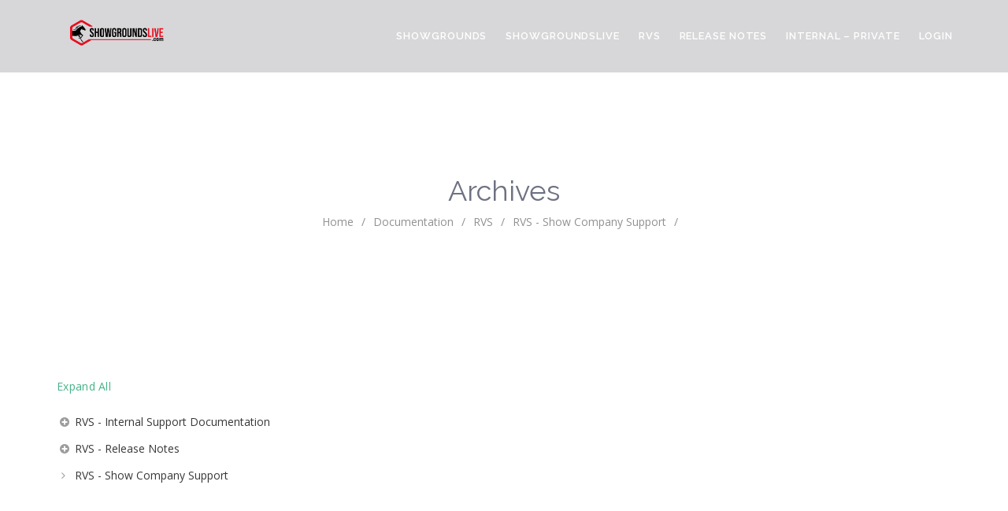

--- FILE ---
content_type: text/html; charset=UTF-8
request_url: http://docs.showgroundsonline.com/doc/rvs/rvs-show-company-support/
body_size: 12312
content:
<!DOCTYPE html>
<html lang="en-US" class="no-js">
<head>
<meta http-equiv="X-UA-Compatible" content="IE=9" />
<!--<meta charset="UTF-8">-->
<meta http-equiv="Content-Type" content="text/html; charset=utf-8"/>
<meta name="viewport" content="width=device-width">
<link rel="profile" href="http://gmpg.org/xfn/11">
<link rel="pingback" href="http://docs.showgroundsonline.com/xmlrpc.php">
<title>RVS &#8211; Show Company Support &#8211; Showgrounds Documentation</title>
<meta name='robots' content='max-image-preview:large' />
    <style id="sgl-style" type="text/css">
        #sgl-content-wrapper .sgl-plugin table .sgl-primary-header,
        #sgl-content-wrapper .sgl-plugin .sgl-primary-header,
        #sgl-content-wrapper .sgl-plugin .sgl-primary-header *,
        #sgl-content-wrapper .sgl-plugin table .sgl-primary-header th { /* Table header (top) row */
            color:  !important;
            background-color:  !important;
        }
        #sgl-content-wrapper .sgl-plugin table .sgl-primary-header th .direction.asc { /* Table header (top) row direction asc arrow */
            border-bottom: 5px solid  !important;
        }
        #sgl-content-wrapper .sgl-plugin table .sgl-primary-header th .direction.desc { /* Table header (top) row direction desc arrow */
            border-top: 5px solid  !important;
        }
        #sgl-content-wrapper .sgl-plugin.pagination .non-active a,
        #sgl-content-wrapper .sgl-plugin .sgl-round, /* Number of entries ikn my entries page */
        #sgl-content-wrapper .sgl-plugin.pagination .enabled a { /* Pagination active <a> tag */
            color:  !important;
            background-color:  !important;
            border-color:  !important;
        }
        #sgl-content-wrapper .sgl-plugin.pagination .active a { /* Pagination non-active <a> tag and enabled <a> (arrow) tags */
            color:  !important;
            background-color:  !important;
            border-color:  !important;
            font-weight: bold;
        }
        #sgl-content-wrapper .sgl-plugin.pagination .disabled a { /* Pagination disabled <a> (arrow) tags */
            border-color:  !important;
        }
        .sgl-plugin .table-hover > tbody > tr:hover {
            background-color: #dbdbdb !important;
            cursor: pointer;
        }
        #sgl-content-wrapper .sgl-plugin table tbody .sgl-anchor:hover,
        #sgl-content-wrapper .sgl-plugin.pagination .enabled a:hover,
        #sgl-content-wrapper .sgl-plugin.pagination .non-active a:hover,
        #sgl-content-wrapper .sgl-plugin.pagination .active a:hover { /* Table non header rows and pagination <a> tag (active, in-active and enabled) hover colors */
            background-color:  !important;
            cursor: pointer;
        }
        #sgl-content-wrapper .sgl-plugin table tbody .sgl-anchor-hover:hover {
            cursor: pointer;
        }
        #sgl-content-wrapper .sgl-plugin.pagination .disabled a:hover { /* Pagination disabled <a> tag (arrow) button colors */
            background-color: unset !important;
        }
        #sgl-content-wrapper .sgl-plugin table tbody tr a, /* Listing pages link color of table rows */
        #sgl-content-wrapper .sgl-plugin .my_entries_li a { /* My entries <a> tags */
            color:  !important;
        }
        #sgl-content-wrapper .sgl-plugin .primary-header .ring-name,
        #sgl-content-wrapper .sgl-plugin .primary-header .schedule-date { /* Class details page headings */
            margin-bottom: 0.5em !important;
        }
        #sgl-content-wrapper .sgl-plugin .primary-header .oog-status,
        #sgl-content-wrapper .sgl-plugin .primary-header .trips,
        #sgl-content-wrapper .sgl-plugin .primary-header .class-status { /* Class details page headings */
            margin-bottom: 2px !important;
        }
        #sgl-content-wrapper .sgl-plugin .tablinks.active { /* Selected tab colors in details page */
            color: ;
            background-color:  !important;
            border: 1px solid  !important;
            font-weight: bold;
        }
        #sgl-content-wrapper .sgl-plugin .drag_ul .drag_li .ring-name,
        #sgl-content-wrapper .sgl-plugin .class-details\,.primary-header .sgl-nm-ring-name { /* Ring status page ring name */
            margin-bottom: 0px !important;
        }
        #sgl-content-wrapper .sgl-plugin .class-details-header {
            padding-top: 6px !important;
            padding-bottom: 6px !important;
        }
        #sgl-content-wrapper .sgl-plugin .sgl-arrow { /* Ring status page view order and arrow */
            margin-top: 0px !important;
        }
        #sgl-content-wrapper .sgl-plugin .body-content ul > li { /* List items in ring status page */
            list-style: none !important;
        }
        #sgl-content-wrapper .sgl-plugin table .totaltrips { /* total trips value in show schedule page */
            font-weight: bold;
        }
        #sgl-content-wrapper .sgl-plugin .sgl-movable { /* class-details <div> in ring status page */
            cursor: move !important
        }
        #sgl-content-wrapper .sgl-plugin .sgl-h2 { /* <h2> in listing pages */
            margin-bottom: 0px !important
        }
        #sgl-content-wrapper .sgl-plugin .tabcontent.display_block { /* Main content <div> of result details */
            border: 0px !important;
        }
        #sgl-content-wrapper .sgl-plugin .trophy-img { /* Trophy <img> of result details */
            margin-left: 3px !important;
        }
        #sgl-content-wrapper .sgl-plugin table .sgl-primary-header th .sgl-a-force { /* <a> tags in table headers */
            color:  !important;
        }
        #sgl-content-wrapper .sgl-plugin .jumper-p, /* class jumper table <p> of result details */
        #sgl-content-wrapper .sgl-plugin .result-details-h2, /* Result header of result details */
        #sgl-content-wrapper .sgl-plugin .sgl-mb-5 { /* Default bottom margin 5px */
            margin-bottom: 5px !important;
        }
        #sgl-content-wrapper .sgl-plugin .my_entries_li {
            padding: 0px 2px !important;
            margin: 5px 0px !important;
        }
        #sgl-content-wrapper .sgl-plugin .sgl-pl-5 {
            padding-left: 5px !important;
        }
        #sgl-content-wrapper .sgl-plugin .sgl-label-border {        
            border-bottom: 1px solid  !important;
            width: 100%;
            margin-bottom: 5px;
        }
    </style>
<link rel='dns-prefetch' href='//oss.maxcdn.com' />
<link rel='dns-prefetch' href='//fonts.googleapis.com' />
<link rel='preconnect' href='https://fonts.gstatic.com' crossorigin />
<link rel="alternate" type="application/rss+xml" title="Showgrounds Documentation &raquo; Feed" href="http://docs.showgroundsonline.com/feed/" />
<link rel="alternate" type="application/rss+xml" title="Showgrounds Documentation &raquo; Comments Feed" href="http://docs.showgroundsonline.com/comments/feed/" />
<link rel="alternate" type="application/rss+xml" title="Showgrounds Documentation &raquo; RVS - Show Company Support Documentation Category Feed" href="http://docs.showgroundsonline.com/doc/rvs/rvs-show-company-support/feed/" />
<script type="text/javascript">
/* <![CDATA[ */
window._wpemojiSettings = {"baseUrl":"https:\/\/s.w.org\/images\/core\/emoji\/14.0.0\/72x72\/","ext":".png","svgUrl":"https:\/\/s.w.org\/images\/core\/emoji\/14.0.0\/svg\/","svgExt":".svg","source":{"concatemoji":"http:\/\/docs.showgroundsonline.com\/wp-includes\/js\/wp-emoji-release.min.js?ver=6.4.2"}};
/*! This file is auto-generated */
!function(i,n){var o,s,e;function c(e){try{var t={supportTests:e,timestamp:(new Date).valueOf()};sessionStorage.setItem(o,JSON.stringify(t))}catch(e){}}function p(e,t,n){e.clearRect(0,0,e.canvas.width,e.canvas.height),e.fillText(t,0,0);var t=new Uint32Array(e.getImageData(0,0,e.canvas.width,e.canvas.height).data),r=(e.clearRect(0,0,e.canvas.width,e.canvas.height),e.fillText(n,0,0),new Uint32Array(e.getImageData(0,0,e.canvas.width,e.canvas.height).data));return t.every(function(e,t){return e===r[t]})}function u(e,t,n){switch(t){case"flag":return n(e,"\ud83c\udff3\ufe0f\u200d\u26a7\ufe0f","\ud83c\udff3\ufe0f\u200b\u26a7\ufe0f")?!1:!n(e,"\ud83c\uddfa\ud83c\uddf3","\ud83c\uddfa\u200b\ud83c\uddf3")&&!n(e,"\ud83c\udff4\udb40\udc67\udb40\udc62\udb40\udc65\udb40\udc6e\udb40\udc67\udb40\udc7f","\ud83c\udff4\u200b\udb40\udc67\u200b\udb40\udc62\u200b\udb40\udc65\u200b\udb40\udc6e\u200b\udb40\udc67\u200b\udb40\udc7f");case"emoji":return!n(e,"\ud83e\udef1\ud83c\udffb\u200d\ud83e\udef2\ud83c\udfff","\ud83e\udef1\ud83c\udffb\u200b\ud83e\udef2\ud83c\udfff")}return!1}function f(e,t,n){var r="undefined"!=typeof WorkerGlobalScope&&self instanceof WorkerGlobalScope?new OffscreenCanvas(300,150):i.createElement("canvas"),a=r.getContext("2d",{willReadFrequently:!0}),o=(a.textBaseline="top",a.font="600 32px Arial",{});return e.forEach(function(e){o[e]=t(a,e,n)}),o}function t(e){var t=i.createElement("script");t.src=e,t.defer=!0,i.head.appendChild(t)}"undefined"!=typeof Promise&&(o="wpEmojiSettingsSupports",s=["flag","emoji"],n.supports={everything:!0,everythingExceptFlag:!0},e=new Promise(function(e){i.addEventListener("DOMContentLoaded",e,{once:!0})}),new Promise(function(t){var n=function(){try{var e=JSON.parse(sessionStorage.getItem(o));if("object"==typeof e&&"number"==typeof e.timestamp&&(new Date).valueOf()<e.timestamp+604800&&"object"==typeof e.supportTests)return e.supportTests}catch(e){}return null}();if(!n){if("undefined"!=typeof Worker&&"undefined"!=typeof OffscreenCanvas&&"undefined"!=typeof URL&&URL.createObjectURL&&"undefined"!=typeof Blob)try{var e="postMessage("+f.toString()+"("+[JSON.stringify(s),u.toString(),p.toString()].join(",")+"));",r=new Blob([e],{type:"text/javascript"}),a=new Worker(URL.createObjectURL(r),{name:"wpTestEmojiSupports"});return void(a.onmessage=function(e){c(n=e.data),a.terminate(),t(n)})}catch(e){}c(n=f(s,u,p))}t(n)}).then(function(e){for(var t in e)n.supports[t]=e[t],n.supports.everything=n.supports.everything&&n.supports[t],"flag"!==t&&(n.supports.everythingExceptFlag=n.supports.everythingExceptFlag&&n.supports[t]);n.supports.everythingExceptFlag=n.supports.everythingExceptFlag&&!n.supports.flag,n.DOMReady=!1,n.readyCallback=function(){n.DOMReady=!0}}).then(function(){return e}).then(function(){var e;n.supports.everything||(n.readyCallback(),(e=n.source||{}).concatemoji?t(e.concatemoji):e.wpemoji&&e.twemoji&&(t(e.twemoji),t(e.wpemoji)))}))}((window,document),window._wpemojiSettings);
/* ]]> */
</script>
<style id='wp-emoji-styles-inline-css' type='text/css'>

	img.wp-smiley, img.emoji {
		display: inline !important;
		border: none !important;
		box-shadow: none !important;
		height: 1em !important;
		width: 1em !important;
		margin: 0 0.07em !important;
		vertical-align: -0.1em !important;
		background: none !important;
		padding: 0 !important;
	}
</style>
<link rel='stylesheet' id='wp-block-library-css' href='http://docs.showgroundsonline.com/wp-includes/css/dist/block-library/style.min.css?ver=6.4.2' type='text/css' media='all' />
<style id='classic-theme-styles-inline-css' type='text/css'>
/*! This file is auto-generated */
.wp-block-button__link{color:#fff;background-color:#32373c;border-radius:9999px;box-shadow:none;text-decoration:none;padding:calc(.667em + 2px) calc(1.333em + 2px);font-size:1.125em}.wp-block-file__button{background:#32373c;color:#fff;text-decoration:none}
</style>
<style id='global-styles-inline-css' type='text/css'>
body{--wp--preset--color--black: #000000;--wp--preset--color--cyan-bluish-gray: #abb8c3;--wp--preset--color--white: #ffffff;--wp--preset--color--pale-pink: #f78da7;--wp--preset--color--vivid-red: #cf2e2e;--wp--preset--color--luminous-vivid-orange: #ff6900;--wp--preset--color--luminous-vivid-amber: #fcb900;--wp--preset--color--light-green-cyan: #7bdcb5;--wp--preset--color--vivid-green-cyan: #00d084;--wp--preset--color--pale-cyan-blue: #8ed1fc;--wp--preset--color--vivid-cyan-blue: #0693e3;--wp--preset--color--vivid-purple: #9b51e0;--wp--preset--gradient--vivid-cyan-blue-to-vivid-purple: linear-gradient(135deg,rgba(6,147,227,1) 0%,rgb(155,81,224) 100%);--wp--preset--gradient--light-green-cyan-to-vivid-green-cyan: linear-gradient(135deg,rgb(122,220,180) 0%,rgb(0,208,130) 100%);--wp--preset--gradient--luminous-vivid-amber-to-luminous-vivid-orange: linear-gradient(135deg,rgba(252,185,0,1) 0%,rgba(255,105,0,1) 100%);--wp--preset--gradient--luminous-vivid-orange-to-vivid-red: linear-gradient(135deg,rgba(255,105,0,1) 0%,rgb(207,46,46) 100%);--wp--preset--gradient--very-light-gray-to-cyan-bluish-gray: linear-gradient(135deg,rgb(238,238,238) 0%,rgb(169,184,195) 100%);--wp--preset--gradient--cool-to-warm-spectrum: linear-gradient(135deg,rgb(74,234,220) 0%,rgb(151,120,209) 20%,rgb(207,42,186) 40%,rgb(238,44,130) 60%,rgb(251,105,98) 80%,rgb(254,248,76) 100%);--wp--preset--gradient--blush-light-purple: linear-gradient(135deg,rgb(255,206,236) 0%,rgb(152,150,240) 100%);--wp--preset--gradient--blush-bordeaux: linear-gradient(135deg,rgb(254,205,165) 0%,rgb(254,45,45) 50%,rgb(107,0,62) 100%);--wp--preset--gradient--luminous-dusk: linear-gradient(135deg,rgb(255,203,112) 0%,rgb(199,81,192) 50%,rgb(65,88,208) 100%);--wp--preset--gradient--pale-ocean: linear-gradient(135deg,rgb(255,245,203) 0%,rgb(182,227,212) 50%,rgb(51,167,181) 100%);--wp--preset--gradient--electric-grass: linear-gradient(135deg,rgb(202,248,128) 0%,rgb(113,206,126) 100%);--wp--preset--gradient--midnight: linear-gradient(135deg,rgb(2,3,129) 0%,rgb(40,116,252) 100%);--wp--preset--font-size--small: 13px;--wp--preset--font-size--medium: 20px;--wp--preset--font-size--large: 36px;--wp--preset--font-size--x-large: 42px;--wp--preset--spacing--20: 0.44rem;--wp--preset--spacing--30: 0.67rem;--wp--preset--spacing--40: 1rem;--wp--preset--spacing--50: 1.5rem;--wp--preset--spacing--60: 2.25rem;--wp--preset--spacing--70: 3.38rem;--wp--preset--spacing--80: 5.06rem;--wp--preset--shadow--natural: 6px 6px 9px rgba(0, 0, 0, 0.2);--wp--preset--shadow--deep: 12px 12px 50px rgba(0, 0, 0, 0.4);--wp--preset--shadow--sharp: 6px 6px 0px rgba(0, 0, 0, 0.2);--wp--preset--shadow--outlined: 6px 6px 0px -3px rgba(255, 255, 255, 1), 6px 6px rgba(0, 0, 0, 1);--wp--preset--shadow--crisp: 6px 6px 0px rgba(0, 0, 0, 1);}:where(.is-layout-flex){gap: 0.5em;}:where(.is-layout-grid){gap: 0.5em;}body .is-layout-flow > .alignleft{float: left;margin-inline-start: 0;margin-inline-end: 2em;}body .is-layout-flow > .alignright{float: right;margin-inline-start: 2em;margin-inline-end: 0;}body .is-layout-flow > .aligncenter{margin-left: auto !important;margin-right: auto !important;}body .is-layout-constrained > .alignleft{float: left;margin-inline-start: 0;margin-inline-end: 2em;}body .is-layout-constrained > .alignright{float: right;margin-inline-start: 2em;margin-inline-end: 0;}body .is-layout-constrained > .aligncenter{margin-left: auto !important;margin-right: auto !important;}body .is-layout-constrained > :where(:not(.alignleft):not(.alignright):not(.alignfull)){max-width: var(--wp--style--global--content-size);margin-left: auto !important;margin-right: auto !important;}body .is-layout-constrained > .alignwide{max-width: var(--wp--style--global--wide-size);}body .is-layout-flex{display: flex;}body .is-layout-flex{flex-wrap: wrap;align-items: center;}body .is-layout-flex > *{margin: 0;}body .is-layout-grid{display: grid;}body .is-layout-grid > *{margin: 0;}:where(.wp-block-columns.is-layout-flex){gap: 2em;}:where(.wp-block-columns.is-layout-grid){gap: 2em;}:where(.wp-block-post-template.is-layout-flex){gap: 1.25em;}:where(.wp-block-post-template.is-layout-grid){gap: 1.25em;}.has-black-color{color: var(--wp--preset--color--black) !important;}.has-cyan-bluish-gray-color{color: var(--wp--preset--color--cyan-bluish-gray) !important;}.has-white-color{color: var(--wp--preset--color--white) !important;}.has-pale-pink-color{color: var(--wp--preset--color--pale-pink) !important;}.has-vivid-red-color{color: var(--wp--preset--color--vivid-red) !important;}.has-luminous-vivid-orange-color{color: var(--wp--preset--color--luminous-vivid-orange) !important;}.has-luminous-vivid-amber-color{color: var(--wp--preset--color--luminous-vivid-amber) !important;}.has-light-green-cyan-color{color: var(--wp--preset--color--light-green-cyan) !important;}.has-vivid-green-cyan-color{color: var(--wp--preset--color--vivid-green-cyan) !important;}.has-pale-cyan-blue-color{color: var(--wp--preset--color--pale-cyan-blue) !important;}.has-vivid-cyan-blue-color{color: var(--wp--preset--color--vivid-cyan-blue) !important;}.has-vivid-purple-color{color: var(--wp--preset--color--vivid-purple) !important;}.has-black-background-color{background-color: var(--wp--preset--color--black) !important;}.has-cyan-bluish-gray-background-color{background-color: var(--wp--preset--color--cyan-bluish-gray) !important;}.has-white-background-color{background-color: var(--wp--preset--color--white) !important;}.has-pale-pink-background-color{background-color: var(--wp--preset--color--pale-pink) !important;}.has-vivid-red-background-color{background-color: var(--wp--preset--color--vivid-red) !important;}.has-luminous-vivid-orange-background-color{background-color: var(--wp--preset--color--luminous-vivid-orange) !important;}.has-luminous-vivid-amber-background-color{background-color: var(--wp--preset--color--luminous-vivid-amber) !important;}.has-light-green-cyan-background-color{background-color: var(--wp--preset--color--light-green-cyan) !important;}.has-vivid-green-cyan-background-color{background-color: var(--wp--preset--color--vivid-green-cyan) !important;}.has-pale-cyan-blue-background-color{background-color: var(--wp--preset--color--pale-cyan-blue) !important;}.has-vivid-cyan-blue-background-color{background-color: var(--wp--preset--color--vivid-cyan-blue) !important;}.has-vivid-purple-background-color{background-color: var(--wp--preset--color--vivid-purple) !important;}.has-black-border-color{border-color: var(--wp--preset--color--black) !important;}.has-cyan-bluish-gray-border-color{border-color: var(--wp--preset--color--cyan-bluish-gray) !important;}.has-white-border-color{border-color: var(--wp--preset--color--white) !important;}.has-pale-pink-border-color{border-color: var(--wp--preset--color--pale-pink) !important;}.has-vivid-red-border-color{border-color: var(--wp--preset--color--vivid-red) !important;}.has-luminous-vivid-orange-border-color{border-color: var(--wp--preset--color--luminous-vivid-orange) !important;}.has-luminous-vivid-amber-border-color{border-color: var(--wp--preset--color--luminous-vivid-amber) !important;}.has-light-green-cyan-border-color{border-color: var(--wp--preset--color--light-green-cyan) !important;}.has-vivid-green-cyan-border-color{border-color: var(--wp--preset--color--vivid-green-cyan) !important;}.has-pale-cyan-blue-border-color{border-color: var(--wp--preset--color--pale-cyan-blue) !important;}.has-vivid-cyan-blue-border-color{border-color: var(--wp--preset--color--vivid-cyan-blue) !important;}.has-vivid-purple-border-color{border-color: var(--wp--preset--color--vivid-purple) !important;}.has-vivid-cyan-blue-to-vivid-purple-gradient-background{background: var(--wp--preset--gradient--vivid-cyan-blue-to-vivid-purple) !important;}.has-light-green-cyan-to-vivid-green-cyan-gradient-background{background: var(--wp--preset--gradient--light-green-cyan-to-vivid-green-cyan) !important;}.has-luminous-vivid-amber-to-luminous-vivid-orange-gradient-background{background: var(--wp--preset--gradient--luminous-vivid-amber-to-luminous-vivid-orange) !important;}.has-luminous-vivid-orange-to-vivid-red-gradient-background{background: var(--wp--preset--gradient--luminous-vivid-orange-to-vivid-red) !important;}.has-very-light-gray-to-cyan-bluish-gray-gradient-background{background: var(--wp--preset--gradient--very-light-gray-to-cyan-bluish-gray) !important;}.has-cool-to-warm-spectrum-gradient-background{background: var(--wp--preset--gradient--cool-to-warm-spectrum) !important;}.has-blush-light-purple-gradient-background{background: var(--wp--preset--gradient--blush-light-purple) !important;}.has-blush-bordeaux-gradient-background{background: var(--wp--preset--gradient--blush-bordeaux) !important;}.has-luminous-dusk-gradient-background{background: var(--wp--preset--gradient--luminous-dusk) !important;}.has-pale-ocean-gradient-background{background: var(--wp--preset--gradient--pale-ocean) !important;}.has-electric-grass-gradient-background{background: var(--wp--preset--gradient--electric-grass) !important;}.has-midnight-gradient-background{background: var(--wp--preset--gradient--midnight) !important;}.has-small-font-size{font-size: var(--wp--preset--font-size--small) !important;}.has-medium-font-size{font-size: var(--wp--preset--font-size--medium) !important;}.has-large-font-size{font-size: var(--wp--preset--font-size--large) !important;}.has-x-large-font-size{font-size: var(--wp--preset--font-size--x-large) !important;}
.wp-block-navigation a:where(:not(.wp-element-button)){color: inherit;}
:where(.wp-block-post-template.is-layout-flex){gap: 1.25em;}:where(.wp-block-post-template.is-layout-grid){gap: 1.25em;}
:where(.wp-block-columns.is-layout-flex){gap: 2em;}:where(.wp-block-columns.is-layout-grid){gap: 2em;}
.wp-block-pullquote{font-size: 1.5em;line-height: 1.6;}
</style>
<link rel='stylesheet' id='redux-extendify-styles-css' href='http://docs.showgroundsonline.com/wp-content/plugins/redux-framework/redux-core/assets/css/extendify-utilities.css?ver=4.4.11' type='text/css' media='all' />
<link rel='stylesheet' id='bbp-default-css' href='http://docs.showgroundsonline.com/wp-content/plugins/bbpress/templates/default/css/bbpress.min.css?ver=2.6.9' type='text/css' media='screen' />
<link rel='stylesheet' id='contact-form-7-css' href='http://docs.showgroundsonline.com/wp-content/plugins/contact-form-7/includes/css/styles.css?ver=5.8.6' type='text/css' media='all' />
<link rel='stylesheet' id='printomatic-css-css' href='http://docs.showgroundsonline.com/wp-content/plugins/print-o-matic/css/style.css?ver=2.0' type='text/css' media='all' />
<link rel='stylesheet' id='rs-plugin-settings-css' href='http://docs.showgroundsonline.com/wp-content/plugins/revslider/public/assets/css/settings.css?ver=5.4.8' type='text/css' media='all' />
<style id='rs-plugin-settings-inline-css' type='text/css'>
#rs-demo-id {}
</style>
<link rel='stylesheet' id='fontawesome-css' href='http://docs.showgroundsonline.com/wp-content/themes/manual/css/font-awesome/css/font-awesome.css?ver=3.3.1' type='text/css' media='all' />
<link rel='stylesheet' id='et-line-font-css' href='http://docs.showgroundsonline.com/wp-content/themes/manual/css/et-line-font/style.css?ver=3.3.1' type='text/css' media='all' />
<link rel='stylesheet' id='elegent-font-css' href='http://docs.showgroundsonline.com/wp-content/themes/manual/css/elegent-font/style.css?ver=3.3.1' type='text/css' media='all' />
<link rel='stylesheet' id='manual-style-css' href='http://docs.showgroundsonline.com/wp-content/themes/manual/style.css?ver=6.4.2' type='text/css' media='all' />
<link rel='stylesheet' id='manual-fonts-css' href='//fonts.googleapis.com/css?family=Open+Sans:100,200,300,400,500,600,700,800,900%7CSource+Sans+Pro:100,200,300,400,500,600,700,800,900%7CRaleway:100,200,300,400,500,600,700,800,900%7CLato:100,200,300,400,500,600,700,800,900%7CRoboto:100,200,300,400,500,600,700,800,900%7CMontserrat:100,200,300,400,500,600,700,800,900&#038;subset=latin,latin-ext' type='text/css' media='all' />
<link rel='stylesheet' id='manual-bootstrap-css' href='http://docs.showgroundsonline.com/wp-content/themes/manual/css/lib/bootstrap.min.css?ver=3.3.1' type='text/css' media='all' />
<link rel='stylesheet' id='manual-css-owl-css' href='http://docs.showgroundsonline.com/wp-content/themes/manual/js/owl/owl.carousel.css?ver=6.4.2' type='text/css' media='all' />
<link rel='stylesheet' id='manual-css-owl-theme-css' href='http://docs.showgroundsonline.com/wp-content/themes/manual/js/owl/owl.theme.css?ver=6.4.2' type='text/css' media='all' />
<link rel='stylesheet' id='manual-effect-css' href='http://docs.showgroundsonline.com/wp-content/themes/manual/css/hover.css?ver=6.4.2' type='text/css' media='all' />
<link rel='stylesheet' id='manual-css-mCustomScrollbar-css' href='http://docs.showgroundsonline.com/wp-content/themes/manual/js/cscrollbar/mcustomscrollbar.css?ver=6.4.2' type='text/css' media='all' />
<link rel="preload" as="style" href="https://fonts.googleapis.com/css?family=Open%20Sans%7CRaleway:100,200,300,400,500,600,700,800,900,100italic,200italic,300italic,400italic,500italic,600italic,700italic,800italic,900italic&#038;display=swap&#038;ver=1706682355" /><link rel="stylesheet" href="https://fonts.googleapis.com/css?family=Open%20Sans%7CRaleway:100,200,300,400,500,600,700,800,900,100italic,200italic,300italic,400italic,500italic,600italic,700italic,800italic,900italic&#038;display=swap&#038;ver=1706682355" media="print" onload="this.media='all'"><noscript><link rel="stylesheet" href="https://fonts.googleapis.com/css?family=Open%20Sans%7CRaleway:100,200,300,400,500,600,700,800,900,100italic,200italic,300italic,400italic,500italic,600italic,700italic,800italic,900italic&#038;display=swap&#038;ver=1706682355" /></noscript><script type="text/javascript" src="http://docs.showgroundsonline.com/wp-includes/js/jquery/jquery.min.js?ver=3.7.1" id="jquery-core-js"></script>
<script type="text/javascript" src="http://docs.showgroundsonline.com/wp-includes/js/jquery/jquery-migrate.min.js?ver=3.4.1" id="jquery-migrate-js"></script>
<script type="text/javascript" src="http://docs.showgroundsonline.com/wp-content/plugins/revslider/public/assets/js/jquery.themepunch.tools.min.js?ver=5.4.8" id="tp-tools-js"></script>
<script type="text/javascript" src="http://docs.showgroundsonline.com/wp-content/plugins/revslider/public/assets/js/jquery.themepunch.revolution.min.js?ver=5.4.8" id="revmin-js"></script>
<!--[if lt IE 9]>
<script type="text/javascript" src="https://oss.maxcdn.com/html5shiv/3.7.3/html5shiv.min.js?ver=3.7.3" id="html5shiv-js"></script>
<![endif]-->
<!--[if lt IE 9]>
<script type="text/javascript" src="https://oss.maxcdn.com/respond/1.4.2/respond.min.js?ver=1.4.2" id="respond-js"></script>
<![endif]-->
<script></script><link rel="https://api.w.org/" href="http://docs.showgroundsonline.com/wp-json/" /><link rel="EditURI" type="application/rsd+xml" title="RSD" href="http://docs.showgroundsonline.com/xmlrpc.php?rsd" />
<meta name="generator" content="WordPress 6.4.2" />
<meta name="generator" content="Redux 4.4.11" />        <link href="http://docs.showgroundsonline.com/wp-content/plugins/ShowgroundsLive/main.css" rel="stylesheet">
    <!-- Load React API -->
    <script type="application/javascript" src="https://unpkg.com/react@16.3.0/umd/react.production.min.js"></script>
    <!-- Load React DOM-->
    <script type="application/javascript" src="https://unpkg.com/react-dom@16.3.0/umd/react-dom.production.min.js"></script>
    <!-- Load Babel Compiler -->
    <script type="application/javascript" src="https://unpkg.com/babel-standalone@6.26.0/babel.js"></script>
    <!-- Load Axios (Promise based HTTP client) -->
    <script type="application/javascript" src="https://unpkg.com/axios/dist/axios.min.js"></script>
    <script>
        var is_login_page = false;
        var redirect_to_login = false;
        axios.defaults.withCredentials = true;
        axios.defaults.headers.common['SGL-REQUEST-ORIGIN'] = 'SGL-API';
        axios.interceptors.request.use(function (config) {
            var login_url = "https://sglapi.showgroundsonline.com:3001/auth/login";
            if(config.url == login_url){
                redirect_to_login = false;
            }else{
                redirect_to_login = true;
            }
            return config;
        }, function (error) {
            return Promise.reject(error);
        });

        axios.interceptors.response.use(response => {
            return response;
        }, error => {
        if (error.response && error.response.data) {
            if(error.response.data.statusCode == 401 && redirect_to_login){
                window.location.href="http://docs.showgroundsonline.com/2020-release-notes";
            }
        }
            return Promise.reject(error);
        });

        
        function loginOnSGL(){
                        var webservice_auth_url = "https://showgroundslive.com/iphone.php/webservice/AuthenticateUserViaJWT";
            axios.post(webservice_auth_url,{
                token: localStorage.getItem("access_token"),
                datetimestamp: 1768769804,
                hash: "f6399165b3495d9c18cfc7e8cdfab865",
                from_wp_api: true
            },
            {headers: {"Content-Type": "application/json"}}
            ).then(res => {
                if(document.referrer != ""){
                    window.location.href= document.referrer;
                }else{
                     window.location.href = site_url;
                }
            })

        }

        
        function LogoutSGLSession(){
            var webservice_auth_url = "https://showgroundslive.com/iphone.php/webservice/LogoutSGLAPIUser";
            axios.post(webservice_auth_url,{
            },
            {headers: {"Content-Type": "application/json"}}
            ).then(res => {
                window.location.reload();
            })

        }
    </script>
    <!-- sortable -->
    <script type="application/javascript" src="https://unpkg.com/prop-types@15.7.2/prop-types.min.js"></script>
    <script type="application/javascript" src="https://unpkg.com/react-sortable-hoc@1.10.1/dist/react-sortable-hoc.umd.js"></script>

    <script type="application/javascript" src="https://unpkg.com/reactjs-popup@1.5.0/reactjs-popup.min.js"></script>
    <script type="application/javascript" src="https://unpkg.com/react-modal@3.4.2/dist/react-modal.js"></script>
    
			<style type="text/css">
				.custom-link, .custom-link-blog, .more-link, .load_more a {color: rgba(70,178,137,1) !important;}.custom-link:hover, .custom-link-blog:hover, .more-link:hover, .load_more a:hover { color: rgba(51,51,51,1) !important; }
												.button-custom, p.home-message-darkblue-bar, p.portfolio-des-n-link, .portfolio-section .portfolio-button-top, .body-content .wpcf7 input[type="submit"], .container .blog-btn, .sidebar-widget.widget_search input[type="submit"], .navbar-inverse .navbar-toggle, .custom_login_form input[type="submit"], .custom-botton, button#bbp_user_edit_submit, button#bbp_topic_submit, button#bbp_reply_submit, button#bbp_merge_topic_submit, .bbp_widget_login button#user-submit, input[type=submit] {background-color: rgba(70,178,137,1) !important;}
				.navbar-inverse .navbar-toggle, .container .blog-btn,input[type=submit] { border-color: rgba(70,178,137,1)!important;}
				.button-custom:hover, p.home-message-darkblue-bar:hover, .body-content .wpcf7 input[type="submit"]:hover, .container .blog-btn:hover, .sidebar-widget.widget_search input[type="submit"]:hover, .navbar-inverse .navbar-toggle:hover, .custom_login_form input[type="submit"]:hover, .custom-botton:hover, button#bbp_user_edit_submit:hover, button#bbp_topic_submit:hover, button#bbp_reply_submit:hover, button#bbp_merge_topic_submit:hover, .bbp_widget_login button#user-submit:hover, input[type=submit]:hover{  background-color: rgba(71,196,148,1) !important; }
				
								.footer-go-uplink { color:rgba(176,176,176,1)!important; font-size: 24px!important; }
								.browse-help-desk .browse-help-desk-div .i-fa:hover, ul.news-list li.cat-lists:hover:before, .body-content li.cat.inner:hover:before, .kb-box-single:hover:before {color:rgba(71,196,148,1); } .social-share-box:hover { background:rgba(71,196,148,1); border: 1px solid rgba(71,196,148,1); }
								
								.form-control.header-search.search_loading { background: #fff url("http://docs.showgroundsonline.com/wp-content/themes/manual/img/loader.svg") no-repeat right 255px center!important; } @media (max-width:767px) { .form-control.header-search.search_loading { background: #fff url("http://docs.showgroundsonline.com/wp-content/themes/manual/img/loader.svg") no-repeat right 115px center!important; } }
								
				
				.navbar { position: absolute; width: 100%; background: transparent!important; } .jumbotron_new.jumbotron-inner-fix{position: inherit;} .jumbotron_new .inner-margin-top { padding-top: 92px; }.navbar .nav-fix { height:92px; }.navbar-inverse .navbar-nav>li>a { font-family:Raleway!important; text-transform: uppercase; font-weight: 600; font-size: 13px; letter-spacing: 0.9px; color:#ffffff!important;line-height:92px;} .navbar-inverse .navbar-nav>li>a:hover { color:#5e5e5e!important; }#navbar ul li > ul, #navbar ul li > ul li > ul { background-color:transparent; border-color:transparent; box-shadow: 0 5px 11px 0 rgba(0,0,0,.27); padding: 10px 0px;} #navbar ul li > ul li a { font-family:Raleway!important; font-weight:600; font-size:11px; color:#9d9d9d!important; letter-spacing: 0.9px; text-transform:uppercase;line-height:16px;} #navbar ul li > ul li a:hover { color:#FFFFFF!important; } @media (max-width: 991px) { .mobile-menu-holder li a {  font-family:Raleway!important; } }  @media (max-width: 991px){ .mobile-menu-holder{ background:transparent; } .mobile-menu-holder li a { font-size:12px; font-weight:700!important; letter-spacing:0.9px; text-transform:uppercase; color:#5B5B5B!important } .mobile-menu-holder li a:hover { color: #929191!important; background:none; }  .mobile-menu-holder li > ul li a { font-size:11px; font-weight:600!important; letter-spacing:0.9px; text-transform:uppercase; line-height:28px; color: #8E8E8E!important; } .mobile-menu-holder li > ul li a:hover{ color: #504f4f!important; } } @media (max-width: 991px) and (min-width: 768px){ .navbar-inverse .navbar-toggle { top:18px; } } @media (max-width: 767px){ .navbar-inverse .navbar-toggle { top:18px; } }.noise-break { background: transparent; }img.inner-page-white-logo { display: none; } img.home-logo-show { display: block; }nav.navbar.after-scroll-wrap img.inner-page-white-logo{ display: none; } nav.navbar.after-scroll-wrap img.home-logo-show { display: block; }.page_opacity.header_custom_height_new{ padding: 120px 0px!important; }.navbar {  z-index: 99; border: none;border-bottom:none;background: rgba(58,58,64,0.2)!important;} .header_control_text_align { text-align:center; } h1.custom_h1_head { color: #6e7182!important; font-size: 36px!important; font-weight: 400!important; text-transform:capitalize!important; letter-spacing: 0px!important; }p.inner-header-color { color:#666970; font-size: 18px!important; letter-spacing: 0px!important; font-weight:400!important; text-transform:none;  }#breadcrumbs {color:#919191; text-transform:capitalize; letter-spacing: 0px; font-size: 14px; font-weight: 400;  padding-top: 0px;} #breadcrumbs span{ color:#919191; } #breadcrumbs a{ color:#919191; } #breadcrumbs a:hover{ color:#636363; } .trending-search span.popular-keyword-title { color:#989CA6; } .trending-search a { color:#B5B5B5!important; } .trending-search a:hover { color:#888F9E!important; }@media (min-width:768px) and (max-width:991px) { .navbar { position:relative!important; background: #FFFFFF!important; } .jumbotron_new.jumbotron-inner-fix .inner-margin-top{ padding-top: 0px!important; } .navbar-inverse .navbar-nav > li > a { color: #181818!important; } .padding-jumbotron{  padding:0px 0px 0px; } body.home .navbar-inverse .navbar-nav>li>a { color: #000000!important; } body.home .navbar-inverse .navbar-nav > li > a:hover{ color: #7C7C7C!important; } img.inner-page-white-logo { display: none; } img.home-logo-show { display: block; } ul.nav.navbar-nav.hidemenu { display: block; }} 
			     @media (max-width:767px) { .navbar { position:relative!important; background: #FFFFFF!important; } .padding-jumbotron{ padding:0px 10px;  } .navbar-inverse .navbar-nav > li > a { color: #181818!important; padding-top: 10px!important; } .jumbotron_new.jumbotron-inner-fix .inner-margin-top { padding-top: 0px!important;  } .navbar-inverse .navbar-nav > li > a { border-top: none!important; } body.home .navbar-inverse .navbar-nav>li>a { color: #000000!important; } body.home .navbar-inverse .navbar-nav > li > a:hover{ color: #7C7C7C!important; } img.inner-page-white-logo { display: none; } img.home-logo-show { display: block; } }.footer-bg { background: #252525; } .footer-widget h5 { color: #DDDDDD!important; } .footer-widget .textwidget { color: #919191!important; } .footer-widget a {
color: #919191!important; } .footer-widget a:hover { color:#BEBCBC!important; } span.post-date { color: #919191; }.footer_social_copyright, .footer-bg.footer-type-one{ background-color: #1b1b1b; } .footer-btm-box p, .footer-bg.footer-type-one p { color: #828282; } .footer-btm-box a, .footer-bg.footer-type-one .footer-btm-box-one a{ color: #9E9D9D!important;  } .footer-btm-box a:hover, .footer-bg.footer-type-one .footer-btm-box-one a:hover { color: #C4C4C4!important; } .footer-btm-box .social-footer-icon, .footer-bg.footer-type-one .social-footer-icon { color: #7E7E7E; } .footer-btm-box .social-footer-icon:hover, .footer-bg.footer-type-one .social-footer-icon:hover { color:#FFFFFF; }#list-manual, #list-manual-phone {
	height: auto !important;
}body { color: #424242; font-family:Open Sans!important; font-size: 14px; line-height: 1.4; letter-spacing: 0.3px; }h1 {  font-family: Raleway; font-weight:800; font-size:36px; line-height: 40px; text-transform:none; letter-spacing: 0.2px; color: #363d40; }h2 {  font-family: Raleway; font-weight:800; font-size:31px; line-height: 35px; text-transform:none; letter-spacing: 0.2px; color: #626363; }h3 {  font-family: Raleway; font-weight:700; font-size:26px; line-height: 34px; text-transform:none; letter-spacing: 0.2px; color: #585858; }h4 {  font-family: Raleway; font-weight:700; font-size:21px; line-height: 24px; text-transform:none; letter-spacing: 0.2px; color: #585858; }h5 {  font-family: Raleway; font-weight:700; font-size:16px; line-height: 20px; text-transform:none; letter-spacing: 0.5px; color: #585858; }h6 {  font-family: Raleway; font-weight:700; font-size:14px; line-height: 20px; text-transform:none; letter-spacing: 0.2px; color: #585858; }.body-content .knowledgebase-cat-body h4 a, .body-content .knowledgebase-body h5:before, .body-content .knowledgebase-body h5 a, #bbpress-forums .bbp-reply-author .bbp-author-name, #bbpress-forums .bbp-topic-freshness > a, #bbpress-forums li.bbp-body ul.topic li.bbp-topic-title a, #bbpress-forums .last-posted-topic-title a, #bbpress-forums .bbp-forum-link, #bbpress-forums .bbp-forum-header .bbp-forum-title, .body-content .blog .caption h2 a, a.href, .body-content .collapsible-panels p.post-edit-link a, .tagcloud.singlepg a, h4.title-faq-cat a, .portfolio-next-prv-bar .portfolio-prev a, .portfolio-next-prv-bar .portfolio-next a, .search h4 a, .portfolio-filter ul li span, ul.news-list.doc-landing li a, .kb-box-single a, .portfolio-desc a, .woocommerce ul.products li.product a{ color:#6C6C6C!important; }  
		.body-content .knowledgebase-cat-body h4 a:hover, .body-content .knowledgebase-body h5:hover:before, .body-content .knowledgebase-body h5 a:hover, #bbpress-forums .bbp-reply-author .bbp-author-name:hover, #bbpress-forums .bbp-topic-freshness > a:hover, #bbpress-forums li.bbp-body ul.topic li.bbp-topic-title a:hover, #bbpress-forums .last-posted-topic-title a:hover, #bbpress-forums .bbp-forum-link:hover, #bbpress-forums .bbp-forum-header .bbp-forum-title:hover, .body-content .blog .caption h2 a:hover, .body-content .blog .caption span:hover, .body-content .blog .caption p a:hover, .sidebar-nav ul li a:hover, .tagcloud a:hover , a.href:hover, .body-content .collapsible-panels p.post-edit-link a:hover, .tagcloud.singlepg a:hover, .body-content li.cat a:hover, h4.title-faq-cat a:hover, .portfolio-next-prv-bar .portfolio-prev a:hover, .portfolio-next-prv-bar .portfolio-next a:hover, .search h4 a:hover, .portfolio-filter ul li span:hover, ul.news-list.doc-landing li a:hover, .news-list li:hover:before, .body-content li.cat.inner:hover:before, .kb-box-single:hover:before, .kb_article_type li.articles:hover:before, .kb-box-single a:hover, .portfolio-desc a:hover, .woocommerce ul.products li.product a:hover{ color:#46b289!important; }.body-content .knowledgebase-body h5 { font-size:17px!important; }select.search-expand-types{ margin-right:0px; }				
								
				
            </style>
          <style type="text/css">.recentcomments a{display:inline !important;padding:0 !important;margin:0 !important;}</style><meta name="generator" content="Powered by WPBakery Page Builder - drag and drop page builder for WordPress."/>
<meta name="generator" content="Powered by Slider Revolution 5.4.8 - responsive, Mobile-Friendly Slider Plugin for WordPress with comfortable drag and drop interface." />
<script type="text/javascript">function setREVStartSize(e){									
						try{ e.c=jQuery(e.c);var i=jQuery(window).width(),t=9999,r=0,n=0,l=0,f=0,s=0,h=0;
							if(e.responsiveLevels&&(jQuery.each(e.responsiveLevels,function(e,f){f>i&&(t=r=f,l=e),i>f&&f>r&&(r=f,n=e)}),t>r&&(l=n)),f=e.gridheight[l]||e.gridheight[0]||e.gridheight,s=e.gridwidth[l]||e.gridwidth[0]||e.gridwidth,h=i/s,h=h>1?1:h,f=Math.round(h*f),"fullscreen"==e.sliderLayout){var u=(e.c.width(),jQuery(window).height());if(void 0!=e.fullScreenOffsetContainer){var c=e.fullScreenOffsetContainer.split(",");if (c) jQuery.each(c,function(e,i){u=jQuery(i).length>0?u-jQuery(i).outerHeight(!0):u}),e.fullScreenOffset.split("%").length>1&&void 0!=e.fullScreenOffset&&e.fullScreenOffset.length>0?u-=jQuery(window).height()*parseInt(e.fullScreenOffset,0)/100:void 0!=e.fullScreenOffset&&e.fullScreenOffset.length>0&&(u-=parseInt(e.fullScreenOffset,0))}f=u}else void 0!=e.minHeight&&f<e.minHeight&&(f=e.minHeight);e.c.closest(".rev_slider_wrapper").css({height:f})					
						}catch(d){console.log("Failure at Presize of Slider:"+d)}						
					};</script>
<style id="redux_demo-dynamic-css" title="dynamic-css" class="redux-options-output">.site-title{color:#FFFFFF;}.site-title{color:#FFFFFF;}</style><noscript><style> .wpb_animate_when_almost_visible { opacity: 1; }</style></noscript></head>

<body class="archive tax-manualdocumentationcategory term-rvs-show-company-support term-60 wpb-js-composer js-comp-ver-7.4 vc_responsive">
<!--Navigation Menu-->
<nav class="navbar navbar-inverse">
  <div class="container nav-fix">
    <div class="navbar-header">
      <i class="fa fa-bars navbar-toggle" ></i><a class="navbar-brand" href="http://docs.showgroundsonline.com/"><img src="http://docs.showgroundsonline.com/wp-content/uploads/2021/11/Showgroundslive-logo-copy.png" class="pull-left custom-nav-logo home-logo-show"><img src="http://docs.showgroundsonline.com/wp-content/themes/manual/img/logo-home.png" class="pull-left custom-nav-logo inner-page-white-logo"></a>    </div>
    <div id="navbar" class="navbar-collapse collapse">
  	<ul id="menu-sgl-docs-main-menu" class="nav navbar-nav "><li id="menu-item-10581" class="menu-item menu-item-type-custom menu-item-object-custom"><a href="https://gitbook.showgroundsonline.com/showgrounds-4d/">ShowGrounds</a></li>
<li id="menu-item-10588" class="menu-item menu-item-type-custom menu-item-object-custom"><a href="https://gitbook.showgroundsonline.com/showgroundslive-exhibitor-support/">ShowGroundsLive</a></li>
<li id="menu-item-3054" class="menu-item menu-item-type-taxonomy menu-item-object-manualdocumentationcategory current-manualdocumentationcategory-ancestor current-menu-ancestor current-menu-parent current-manualdocumentationcategory-parent menu-item-has-children has-sub"><a href="http://docs.showgroundsonline.com/doc/rvs/">RVS</a>
<ul>
	<li id="menu-item-3059" class="menu-item menu-item-type-taxonomy menu-item-object-manualdocumentationcategory current-menu-item active"><a href="http://docs.showgroundsonline.com/doc/rvs/rvs-show-company-support/">RVS &#8211; Show Company Support</a></li>
	<li id="menu-item-3057" class="menu-item menu-item-type-taxonomy menu-item-object-manualdocumentationcategory"><a href="http://docs.showgroundsonline.com/doc/rvs/rvs-internal-support-documentation/">RVS &#8211; Internal Support Documentation</a></li>
	<li id="menu-item-3058" class="menu-item menu-item-type-taxonomy menu-item-object-manualdocumentationcategory"><a href="http://docs.showgroundsonline.com/doc/rvs/rvs-release-notes/">RVS &#8211; Release Notes</a></li>
</ul>
</li>
<li id="menu-item-10582" class="menu-item menu-item-type-custom menu-item-object-custom"><a href="https://gitbook.showgroundsonline.com/sgl-updates-release-notes-1/">Release Notes</a></li>
<li id="menu-item-2246" class="menu-item menu-item-type-taxonomy menu-item-object-manualdocumentationcategory menu-item-has-children has-sub"><a href="http://docs.showgroundsonline.com/doc/sgl-internal-documentation-private/">Internal &#8211; Private</a>
<ul>
	<li id="menu-item-7531" class="menu-item menu-item-type-taxonomy menu-item-object-manualdocumentationcategory"><a href="http://docs.showgroundsonline.com/doc/showgrounds-manual/">ShowGrounds</a></li>
</ul>
</li>
<li id="menu-item-3157" class="menu-item menu-item-type-custom menu-item-object-custom"><a href="/wp-admin/">Login</a></li>
</ul>    </div>
  </div>
</nav>

<!-- 
========================
 MOBILE MENU
======================== 
-->
<div class="mobile-menu-holder"><div class="container">
<ul id="menu-sgl-docs-main-menu-1" class="nav navbar-nav "><li class="menu-item menu-item-type-custom menu-item-object-custom"><a href="https://gitbook.showgroundsonline.com/showgrounds-4d/">ShowGrounds</a></li>
<li class="menu-item menu-item-type-custom menu-item-object-custom"><a href="https://gitbook.showgroundsonline.com/showgroundslive-exhibitor-support/">ShowGroundsLive</a></li>
<li class="menu-item menu-item-type-taxonomy menu-item-object-manualdocumentationcategory current-manualdocumentationcategory-ancestor current-menu-ancestor current-menu-parent current-manualdocumentationcategory-parent menu-item-has-children has-sub"><a href="http://docs.showgroundsonline.com/doc/rvs/">RVS</a>
<ul>
	<li class="menu-item menu-item-type-taxonomy menu-item-object-manualdocumentationcategory current-menu-item active"><a href="http://docs.showgroundsonline.com/doc/rvs/rvs-show-company-support/">RVS &#8211; Show Company Support</a></li>
	<li class="menu-item menu-item-type-taxonomy menu-item-object-manualdocumentationcategory"><a href="http://docs.showgroundsonline.com/doc/rvs/rvs-internal-support-documentation/">RVS &#8211; Internal Support Documentation</a></li>
	<li class="menu-item menu-item-type-taxonomy menu-item-object-manualdocumentationcategory"><a href="http://docs.showgroundsonline.com/doc/rvs/rvs-release-notes/">RVS &#8211; Release Notes</a></li>
</ul>
</li>
<li class="menu-item menu-item-type-custom menu-item-object-custom"><a href="https://gitbook.showgroundsonline.com/sgl-updates-release-notes-1/">Release Notes</a></li>
<li class="menu-item menu-item-type-taxonomy menu-item-object-manualdocumentationcategory menu-item-has-children has-sub"><a href="http://docs.showgroundsonline.com/doc/sgl-internal-documentation-private/">Internal &#8211; Private</a>
<ul>
	<li class="menu-item menu-item-type-taxonomy menu-item-object-manualdocumentationcategory"><a href="http://docs.showgroundsonline.com/doc/showgrounds-manual/">ShowGrounds</a></li>
</ul>
</li>
<li class="menu-item menu-item-type-custom menu-item-object-custom"><a href="/wp-admin/">Login</a></li>
</ul></div></div>

<div class="jumbotron_new inner-jumbotron jumbotron-inner-fix noise-break header_custom_height "  style=" ">
			<div class="page_opacity header_custom_height_new">
			  <div class="container inner-margin-top">
				<div class="row">
				  <div class="col-md-12 col-sm-12 header_control_text_align"> 
				  	<h1 class="inner-header custom_h1_head">archives</h1><div id="breadcrumbs"><a href="http://docs.showgroundsonline.com">home</a><span class="sep">/</span><a href="http://docs.showgroundsonline.com/documentations/">Documentation</a><span class="sep">/</span><a href="http://docs.showgroundsonline.com/doc/rvs/">RVS</a><span class="sep">/</span>RVS - Show Company Support<span class="sep">/</span></div><div class="inner-header-color"></div></div>
			</div>
		  </div>
		  </div>
		</div>
<div class="container content-wrapper body-content">
<div class="row margin-top-btm-50">

<aside class="col-md-4 col-sm-4" id="sidebar-box">
  <div class="custom-well blankbg sidebar-nav" style="padding-left:0px; padding-top:0px;">
  
    <div class="margin-btm-20">
        <span><a class="more-link doc-expandall" style="cursor:pointer;">Expand All</a></span>
        <span><a class="more-link doc-collapseall" style="cursor:pointer;display:none;">Collapse All</a></span>
    </div>         
    
    <!--Sidebar list-->
    <!--<ul id="list-manual" class="toc-expandable page-doc mCustomScrollbar" data-toc-depth-max="1">
          </ul>-->

	<ul id="list-manual" class="toc-expandable page-doc mCustomScrollbar" data-toc-depth-max="1">
    				
			<li class="nav-header nav-header-sub" manual-topic-id="50" manual-parent-id="50" style="padding:3px 0px;"> 
				
				<a rel="50" href="http://docs.showgroundsonline.com/doc/rvs/rvs-internal-support-documentation/#50" 
				class="post-link has-child" 
				style="">
					RVS - Internal Support Documentation				</a>

				<ul class="parent-display-50">	
					<li manual-topic-id="10150" > 
						<a href="http://docs.showgroundsonline.com/documentation/mistagged-videos/#10150" rel="10150" class="post-link " >Mistagged Videos</a>
					</li>
	
			
					<li manual-topic-id="9149" > 
						<a href="http://docs.showgroundsonline.com/documentation/rvs-internal-updates-2022/#9149" rel="9149" class="post-link " >RVS Internal Updates - 2022</a>
					</li>
	
			
					<li manual-topic-id="7151" > 
						<a href="http://docs.showgroundsonline.com/documentation/rvs-internal-updates-january-2021/#7151" rel="7151" class="post-link " >RVS - Internal Updates - 2021</a>
					</li>
	
			
					<li manual-topic-id="3799" > 
						<a href="http://docs.showgroundsonline.com/documentation/rvs-internal-updates-december-2020/#3799" rel="3799" class="post-link " >RVS Internal Updates - December 2020</a>
					</li>
	
			
					<li manual-topic-id="3040" > 
						<a href="http://docs.showgroundsonline.com/documentation/rvs-changes-6-20-20/#3040" rel="3040" class="post-link " >RVS Changes 6-20-20</a>
					</li>
	
			
					<li manual-topic-id="2333" > 
						<a href="http://docs.showgroundsonline.com/documentation/customer-service/#2333" rel="2333" class="post-link " >RVS - Customer Service</a>
					</li>
	
			
					<li manual-topic-id="2331" > 
						<a href="http://docs.showgroundsonline.com/documentation/resolving-issues/#2331" rel="2331" class="post-link " >RVS Updates - November 2020</a>
					</li>
	
		</ul>			</li>
						
			<li class="nav-header nav-header-sub" manual-topic-id="59" manual-parent-id="59" style="padding:3px 0px;"> 
				
				<a rel="59" href="http://docs.showgroundsonline.com/doc/rvs/rvs-release-notes/#59" 
				class="post-link has-child" 
				style="">
					RVS - Release Notes				</a>

				<ul class="parent-display-59">	
					<li manual-topic-id="3047" > 
						<a href="http://docs.showgroundsonline.com/documentation/rvs-updates-6-24-20/#3047" rel="3047" class="post-link " >RVS Updates 6-24-20</a>
					</li>
	
		</ul>			</li>
						
			<li class="nav-header nav-header-sub" manual-topic-id="60" manual-parent-id="60" style="padding:3px 0px;"> 
				
				<a rel="60" href="http://docs.showgroundsonline.com/doc/rvs/rvs-show-company-support/#60" 
				class="post-link no-child" 
				style="">
					RVS - Show Company Support				</a>

				<ul class="parent-display-60"></ul>			</li>
			    </ul>			

    <!--Eof sidebar list--> 
  </div>
</aside>

<div class="col-md-8 col-sm-8">
    <div class="doc-single-post" id="single-post-container">
         </div>
</div>



</div>
</div>

<!-- SECTION FOOTER TOP-->
<footer><div class="footer-bg"style="padding: 65px 0px 0px;"><div class="container"> <div class="row">
				  
					<div class="col-md-3 col-sm-6"></div><div class="col-md-3 col-sm-6"></div><div class="col-md-3 col-sm-6"></div><div class="col-md-3 col-sm-6"></div></div> </div><div class="footer_social_copyright"> <div class="container"> <div class="row"><div class="col-md-12 col-sm-12 footer-btm-box" style=""><ul class="social-foot" style="padding-left:0px;border-bottom:1px solid rgba(249, 249, 249, 0.05);">        
                
                
                
                
                
                
        		
		</ul><ul id="footer_menu" class="footer-secondary"><li id="menu-item-930" class="menu-item menu-item-type-custom menu-item-object-custom menu-item-930"><a href="#">Privacy Policy</a></li>
<li id="menu-item-931" class="menu-item menu-item-type-custom menu-item-object-custom menu-item-931"><a href="#">Terms of Use</a></li>
</ul><ul class="footer-tertiary copyright-section secondaryLink" style=""> <li> <p></p> </li> </ul></div> </div> </div> </div></div></footer><script type="text/javascript">
    var sticky_menu = 2;
    var manual_searchmsg = 'Please Let Us Know Your Problem';
	
	var owlCarousel_item = 4;
		var live_search_active = 2;
	var live_search_url = '';
		
	/**** DOCUMENTATION  ****/
		var doc_catpage_hash = 1;
	var doc_catpage_active = 1;
	var doc_cookie_sh = 2;
	var doc_scroll_menu_define_height = '401px';
	var go_up_icon = 'fa fa-arrow-up';
    var execute_js_after_ajax_call_pg_doc = '2';
	var kb_display_feedback_form_onclick_thumbsdown = '2';
	/*** FAQ ***/
			var faq_search_id = '';
		</script>
<script type="text/javascript" src="http://docs.showgroundsonline.com/wp-content/plugins/bbpress/templates/default/js/editor.min.js?ver=2.6.9" id="bbpress-editor-js"></script>
<script type="text/javascript" src="http://docs.showgroundsonline.com/wp-content/plugins/contact-form-7/includes/swv/js/index.js?ver=5.8.6" id="swv-js"></script>
<script type="text/javascript" id="contact-form-7-js-extra">
/* <![CDATA[ */
var wpcf7 = {"api":{"root":"http:\/\/docs.showgroundsonline.com\/wp-json\/","namespace":"contact-form-7\/v1"}};
/* ]]> */
</script>
<script type="text/javascript" src="http://docs.showgroundsonline.com/wp-content/plugins/contact-form-7/includes/js/index.js?ver=5.8.6" id="contact-form-7-js"></script>
<script type="text/javascript" id="printomatic-js-js-before">
/* <![CDATA[ */
var print_data = {"pom_html_top":"","pom_html_bottom":"","pom_do_not_print":"","pom_pause_time":""}
/* ]]> */
</script>
<script type="text/javascript" src="http://docs.showgroundsonline.com/wp-content/plugins/print-o-matic/js/printomat.js?ver=2.0.11" id="printomatic-js-js"></script>
<script type="text/javascript" src="http://docs.showgroundsonline.com/wp-content/plugins/print-o-matic/js/print_elements.js?ver=1.1" id="pe-js-js"></script>
<script type="text/javascript" src="http://docs.showgroundsonline.com/wp-content/themes/manual/js/bootstrap.min.js?ver=6.4.2" id="manual-script-bootstrap-js"></script>
<script type="text/javascript" src="http://docs.showgroundsonline.com/wp-content/themes/manual/js/timer.js?ver=6.4.2" id="manual-custom-timer-js"></script>
<script type="text/javascript" src="http://docs.showgroundsonline.com/wp-content/themes/manual/js/appear.js?ver=6.4.2" id="manual-custom-appear-js"></script>
<script type="text/javascript" src="http://docs.showgroundsonline.com/wp-content/themes/manual/js/parallax/parallax.min.js?ver=6.4.2" id="manual-parallax-min-js"></script>
<script type="text/javascript" src="http://docs.showgroundsonline.com/wp-content/themes/manual/js/parallax/parallax.js?ver=6.4.2" id="manual-parallax-js"></script>
<script type="text/javascript" src="http://docs.showgroundsonline.com/wp-content/themes/manual/js/owl/owl.carousel.js?ver=6.4.2" id="manual-js-owl-js"></script>
<script type="text/javascript" src="http://docs.showgroundsonline.com/wp-content/themes/manual/js/masonry-docs.min.js?ver=6.4.2" id="manual-js-masonry-js"></script>
<script type="text/javascript" src="http://docs.showgroundsonline.com/wp-content/themes/manual/js/isotope/isotope.js?ver=6.4.2" id="manual-js-isotope-js"></script>
<script type="text/javascript" src="http://docs.showgroundsonline.com/wp-content/themes/manual/js/imagesloaded.js?ver=6.4.2" id="manual-js-imagesloaded-js"></script>
<script type="text/javascript" src="http://docs.showgroundsonline.com/wp-content/themes/manual/js/advsearch.js?ver=6.4.2" id="manual-js-advsearch-js"></script>
<script type="text/javascript" src="http://docs.showgroundsonline.com/wp-content/themes/manual/js/cscrollbar/customscrollbar.js?ver=6.4.2" id="manual-js-mCustomScrollbar-js"></script>
<script type="text/javascript" src="http://docs.showgroundsonline.com/wp-content/themes/manual/js/theme.js?ver=6.4.2" id="manual-custom-script-js"></script>
<script type="text/javascript" id="doc_like_post-js-extra">
/* <![CDATA[ */
var doc_ajax_var = {"url":"http:\/\/docs.showgroundsonline.com\/wp-admin\/admin-ajax.php","nonce":"7e105beddb"};
/* ]]> */
</script>
<script type="text/javascript" src="http://docs.showgroundsonline.com/wp-content/themes/manual/js/voting-front.js?ver=1.0" id="doc_like_post-js"></script>
<script></script></body></html>

--- FILE ---
content_type: text/css
request_url: http://docs.showgroundsonline.com/wp-content/plugins/ShowgroundsLive/main.css
body_size: 281
content:
#sgl-content-wrapper{
    max-width:1024px;
    margin:0px auto;
    position:relative;
}

#sgl-content-wrapper:empty {
    border: 6px solid #f3f3f3;
    border-radius: 50%;
    border-top: 6px solid #999;
    width: 40px;
    height: 40px;
    -webkit-animation: spin 2s linear infinite;
    animation: spin 2s linear infinite;    
}
    
@-webkit-keyframes spin {
    0% { -webkit-transform: rotate(0deg); }
    100% { -webkit-transform: rotate(360deg); }
}
    
@keyframes spin {
    0% { transform: rotate(0deg); }
    100% { transform: rotate(360deg); }
}

#login_info{margin: 0px auto;max-width: 1024px;}

--- FILE ---
content_type: text/javascript; charset=utf-8
request_url: https://unpkg.com/react-dom@16.3.0/umd/react-dom.production.min.js
body_size: 31997
content:
/** @license React v16.3.0
 * react-dom.production.min.js
 *
 * Copyright (c) 2013-present, Facebook, Inc.
 *
 * This source code is licensed under the MIT license found in the
 * LICENSE file in the root directory of this source tree.
 */
/*
 Modernizr 3.0.0pre (Custom Build) | MIT
*/
'use strict';(function(qa,l){"object"===typeof exports&&"undefined"!==typeof module?module.exports=l(require("react")):"function"===typeof define&&define.amd?define(["react"],l):qa.ReactDOM=l(qa.React)})(this,function(qa){function l(a){for(var b=arguments.length-1,c="Minified React error #"+a+"; visit http://facebook.github.io/react/docs/error-decoder.html?invariant\x3d"+a,d=0;d<b;d++)c+="\x26args[]\x3d"+encodeURIComponent(arguments[d+1]);b=Error(c+" for the full message or use the non-minified dev environment for full errors and additional helpful warnings.");
b.name="Invariant Violation";b.framesToPop=1;throw b;}function Dc(){if($a)for(var a in wa){var b=wa[a],c=$a.indexOf(a);-1<c?void 0:l("96",a);if(!ea[c]){b.extractEvents?void 0:l("97",a);ea[c]=b;c=b.eventTypes;for(var d in c){var e=void 0;var f=c[d],g=b,h=d;Fb.hasOwnProperty(h)?l("99",h):void 0;Fb[h]=f;var k=f.phasedRegistrationNames;if(k){for(e in k)k.hasOwnProperty(e)&&Ec(k[e],g,h);e=!0}else f.registrationName?(Ec(f.registrationName,g,h),e=!0):e=!1;e?void 0:l("98",d,a)}}}}function Ec(a,b,c){ra[a]?
l("100",a):void 0;ra[a]=b;ab[a]=b.eventTypes[c].dependencies}function Fc(a){$a?l("101"):void 0;$a=Array.prototype.slice.call(a);Dc()}function Gc(a){var b=!1,c;for(c in a)if(a.hasOwnProperty(c)){var d=a[c];wa.hasOwnProperty(c)&&wa[c]===d||(wa[c]?l("102",c):void 0,wa[c]=d,b=!0)}b&&Dc()}function bb(a){return function(){return a}}function Hc(a,b,c,d){b=a.type||"unknown-event";a.currentTarget=Ic(d);y.invokeGuardedCallbackAndCatchFirstError(b,c,void 0,a);a.currentTarget=null}function xa(a,b){null==b?l("30"):
void 0;if(null==a)return b;if(Array.isArray(a)){if(Array.isArray(b))return a.push.apply(a,b),a;a.push(b);return a}return Array.isArray(b)?[a].concat(b):[a,b]}function Y(a,b,c){Array.isArray(a)?a.forEach(b,c):a&&b.call(c,a)}function Gb(a,b){var c=a.stateNode;if(!c)return null;var d=Hb(c);if(!d)return null;c=d[b];a:switch(b){case "onClick":case "onClickCapture":case "onDoubleClick":case "onDoubleClickCapture":case "onMouseDown":case "onMouseDownCapture":case "onMouseMove":case "onMouseMoveCapture":case "onMouseUp":case "onMouseUpCapture":(d=
!d.disabled)||(a=a.type,d=!("button"===a||"input"===a||"select"===a||"textarea"===a));a=!d;break a;default:a=!1}if(a)return null;c&&"function"!==typeof c?l("231",b,typeof c):void 0;return c}function Ib(a,b){null!==a&&(fa=xa(fa,a));a=fa;fa=null;a&&(b?Y(a,we):Y(a,xe),fa?l("95"):void 0,y.rethrowCaughtError())}function Jc(a,b,c,d){for(var e=null,f=0;f<ea.length;f++){var g=ea[f];g&&(g=g.extractEvents(a,b,c,d))&&(e=xa(e,g))}Ib(e,!1)}function Ca(a){if(a[R])return a[R];for(;!a[R];)if(a.parentNode)a=a.parentNode;
else return null;a=a[R];return 5===a.tag||6===a.tag?a:null}function ya(a){if(5===a.tag||6===a.tag)return a.stateNode;l("33")}function Kc(a){return a[ha]||null}function S(a){do a=a["return"];while(a&&5!==a.tag);return a?a:null}function Lc(a,b,c){for(var d=[];a;)d.push(a),a=S(a);for(a=d.length;0<a--;)b(d[a],"captured",c);for(a=0;a<d.length;a++)b(d[a],"bubbled",c)}function Mc(a,b,c){if(b=Gb(a,c.dispatchConfig.phasedRegistrationNames[b]))c._dispatchListeners=xa(c._dispatchListeners,b),c._dispatchInstances=
xa(c._dispatchInstances,a)}function ye(a){a&&a.dispatchConfig.phasedRegistrationNames&&Lc(a._targetInst,Mc,a)}function ze(a){if(a&&a.dispatchConfig.phasedRegistrationNames){var b=a._targetInst;b=b?S(b):null;Lc(b,Mc,a)}}function Jb(a,b,c){a&&c&&c.dispatchConfig.registrationName&&(b=Gb(a,c.dispatchConfig.registrationName))&&(c._dispatchListeners=xa(c._dispatchListeners,b),c._dispatchInstances=xa(c._dispatchInstances,a))}function Ae(a){a&&a.dispatchConfig.registrationName&&Jb(a._targetInst,null,a)}function ia(a){Y(a,
ye)}function Nc(a,b,c,d){if(c&&d)a:{var e=c;for(var f=d,g=0,h=e;h;h=S(h))g++;h=0;for(var k=f;k;k=S(k))h++;for(;0<g-h;)e=S(e),g--;for(;0<h-g;)f=S(f),h--;for(;g--;){if(e===f||e===f.alternate)break a;e=S(e);f=S(f)}e=null}else e=null;f=e;for(e=[];c&&c!==f;){g=c.alternate;if(null!==g&&g===f)break;e.push(c);c=S(c)}for(c=[];d&&d!==f;){g=d.alternate;if(null!==g&&g===f)break;c.push(d);d=S(d)}for(d=0;d<e.length;d++)Jb(e[d],"bubbled",a);for(a=c.length;0<a--;)Jb(c[a],"captured",b)}function Oc(){!Kb&&T.canUseDOM&&
(Kb="textContent"in document.documentElement?"textContent":"innerText");return Kb}function Pc(){if(H._fallbackText)return H._fallbackText;var a,b=H._startText,c=b.length,d,e=Qc(),f=e.length;for(a=0;a<c&&b[a]===e[a];a++);var g=c-a;for(d=1;d<=g&&b[c-d]===e[f-d];d++);H._fallbackText=e.slice(a,1<d?1-d:void 0);return H._fallbackText}function Qc(){return"value"in H._root?H._root.value:H._root[Oc()]}function I(a,b,c,d){this.dispatchConfig=a;this._targetInst=b;this.nativeEvent=c;a=this.constructor.Interface;
for(var e in a)a.hasOwnProperty(e)&&((b=a[e])?this[e]=b(c):"target"===e?this.target=d:this[e]=c[e]);this.isDefaultPrevented=(null!=c.defaultPrevented?c.defaultPrevented:!1===c.returnValue)?M.thatReturnsTrue:M.thatReturnsFalse;this.isPropagationStopped=M.thatReturnsFalse;return this}function Be(a,b,c,d){if(this.eventPool.length){var e=this.eventPool.pop();this.call(e,a,b,c,d);return e}return new this(a,b,c,d)}function Ce(a){a instanceof this?void 0:l("223");a.destructor();10>this.eventPool.length&&
this.eventPool.push(a)}function Rc(a){a.eventPool=[];a.getPooled=Be;a.release=Ce}function Sc(a,b){switch(a){case "topKeyUp":return-1!==De.indexOf(b.keyCode);case "topKeyDown":return 229!==b.keyCode;case "topKeyPress":case "topMouseDown":case "topBlur":return!0;default:return!1}}function Tc(a){a=a.detail;return"object"===typeof a&&"data"in a?a.data:null}function Ee(a,b){switch(a){case "topCompositionEnd":return Tc(b);case "topKeyPress":if(32!==b.which)return null;Uc=!0;return Vc;case "topTextInput":return a=
b.data,a===Vc&&Uc?null:a;default:return null}}function Fe(a,b){if(za)return"topCompositionEnd"===a||!Lb&&Sc(a,b)?(a=Pc(),H._root=null,H._startText=null,H._fallbackText=null,za=!1,a):null;switch(a){case "topPaste":return null;case "topKeyPress":if(!(b.ctrlKey||b.altKey||b.metaKey)||b.ctrlKey&&b.altKey){if(b.char&&1<b.char.length)return b.char;if(b.which)return String.fromCharCode(b.which)}return null;case "topCompositionEnd":return Wc?null:b.data;default:return null}}function Xc(a){if(a=Yc(a)){cb&&
"function"===typeof cb.restoreControlledState?void 0:l("194");var b=Hb(a.stateNode);cb.restoreControlledState(a.stateNode,a.type,b)}}function Zc(a){sa?ja?ja.push(a):ja=[a]:sa=a}function $c(){return null!==sa||null!==ja}function ad(){if(sa){var a=sa,b=ja;ja=sa=null;Xc(a);if(b)for(a=0;a<b.length;a++)Xc(b[a])}}function bd(a,b){if(Mb)return a(b);Mb=!0;try{return cd(a,b)}finally{Mb=!1,$c()&&(dd(),ad())}}function ed(a){var b=a&&a.nodeName&&a.nodeName.toLowerCase();return"input"===b?!!Ge[a.type]:"textarea"===
b?!0:!1}function Nb(a){a=a.target||window;a.correspondingUseElement&&(a=a.correspondingUseElement);return 3===a.nodeType?a.parentNode:a}function Ob(a,b){if(!T.canUseDOM||b&&!("addEventListener"in document))return!1;a="on"+a;b=a in document;b||(b=document.createElement("div"),b.setAttribute(a,"return;"),b="function"===typeof b[a]);return b}function fd(a){var b=a.type;return(a=a.nodeName)&&"input"===a.toLowerCase()&&("checkbox"===b||"radio"===b)}function He(a){var b=fd(a)?"checked":"value",c=Object.getOwnPropertyDescriptor(a.constructor.prototype,
b),d=""+a[b];if(!a.hasOwnProperty(b)&&"function"===typeof c.get&&"function"===typeof c.set)return Object.defineProperty(a,b,{configurable:!0,get:function(){return c.get.call(this)},set:function(a){d=""+a;c.set.call(this,a)}}),Object.defineProperty(a,b,{enumerable:c.enumerable}),{getValue:function(){return d},setValue:function(a){d=""+a},stopTracking:function(){a._valueTracker=null;delete a[b]}}}function db(a){a._valueTracker||(a._valueTracker=He(a))}function gd(a){if(!a)return!1;var b=a._valueTracker;
if(!b)return!0;var c=b.getValue();var d="";a&&(d=fd(a)?a.checked?"true":"false":a.value);a=d;return a!==c?(b.setValue(a),!0):!1}function Da(a){if(null===a||"undefined"===typeof a)return null;a=hd&&a[hd]||a["@@iterator"];return"function"===typeof a?a:null}function Ha(a){a=a.type;if("function"===typeof a)return a.displayName||a.name;if("string"===typeof a)return a;switch(a){case ka:return"ReactFragment";case U:return"ReactPortal";case id:return"ReactCall";case jd:return"ReactReturn"}return null}function Pb(a){var b=
"";do{a:switch(a.tag){case 0:case 1:case 2:case 5:var c=a._debugOwner,d=a._debugSource;var e=Ha(a);var f=null;c&&(f=Ha(c));c=d;e="\n    in "+(e||"Unknown")+(c?" (at "+c.fileName.replace(/^.*[\\\/]/,"")+":"+c.lineNumber+")":f?" (created by "+f+")":"");break a;default:e=""}b+=e;a=a["return"]}while(a);return b}function Ie(a){if(kd.hasOwnProperty(a))return!0;if(ld.hasOwnProperty(a))return!1;if(Je.test(a))return kd[a]=!0;ld[a]=!0;return!1}function Ke(a,b,c,d){if(null!==c&&0===c.type)return!1;switch(typeof b){case "function":case "symbol":return!0;
case "boolean":if(d)return!1;if(null!==c)return!c.acceptsBooleans;a=a.toLowerCase().slice(0,5);return"data-"!==a&&"aria-"!==a;default:return!1}}function Le(a,b,c,d){if(null===b||"undefined"===typeof b||Ke(a,b,c,d))return!0;if(null!==c)switch(c.type){case 3:return!b;case 4:return!1===b;case 5:return isNaN(b);case 6:return isNaN(b)||1>b}return!1}function J(a,b,c,d,e){this.acceptsBooleans=2===b||3===b||4===b;this.attributeName=d;this.attributeNamespace=e;this.mustUseProperty=c;this.propertyName=a;this.type=
b}function Qb(a,b,c,d){var e=F.hasOwnProperty(b)?F[b]:null;var f=null!==e?0===e.type:d?!1:!(2<b.length)||"o"!==b[0]&&"O"!==b[0]||"n"!==b[1]&&"N"!==b[1]?!1:!0;f||(Le(b,c,e,d)&&(c=null),d||null===e?Ie(b)&&(null===c?a.removeAttribute(b):a.setAttribute(b,""+c)):e.mustUseProperty?a[e.propertyName]=null===c?3===e.type?!1:"":c:(b=e.attributeName,d=e.attributeNamespace,null===c?a.removeAttribute(b):(e=e.type,c=3===e||4===e&&!0===c?"":""+c,d?a.setAttributeNS(d,b,c):a.setAttribute(b,c))))}function Rb(a,b){var c=
b.checked;return E({},b,{defaultChecked:void 0,defaultValue:void 0,value:void 0,checked:null!=c?c:a._wrapperState.initialChecked})}function md(a,b){var c=null==b.defaultValue?"":b.defaultValue,d=null!=b.checked?b.checked:b.defaultChecked;c=Sb(null!=b.value?b.value:c);a._wrapperState={initialChecked:d,initialValue:c,controlled:"checkbox"===b.type||"radio"===b.type?null!=b.checked:null!=b.value}}function nd(a,b){b=b.checked;null!=b&&Qb(a,"checked",b,!1)}function Tb(a,b){nd(a,b);var c=Sb(b.value);if(null!=
c)if("number"===b.type){if(0===c&&""===a.value||a.value!=c)a.value=""+c}else a.value!==""+c&&(a.value=""+c);b.hasOwnProperty("value")?Ub(a,b.type,c):b.hasOwnProperty("defaultValue")&&Ub(a,b.type,Sb(b.defaultValue));null==b.checked&&null!=b.defaultChecked&&(a.defaultChecked=!!b.defaultChecked)}function od(a,b){if(b.hasOwnProperty("value")||b.hasOwnProperty("defaultValue"))""===a.value&&(a.value=""+a._wrapperState.initialValue),a.defaultValue=""+a._wrapperState.initialValue;b=a.name;""!==b&&(a.name=
"");a.defaultChecked=!a.defaultChecked;a.defaultChecked=!a.defaultChecked;""!==b&&(a.name=b)}function Ub(a,b,c){if("number"!==b||a.ownerDocument.activeElement!==a)null==c?a.defaultValue=""+a._wrapperState.initialValue:a.defaultValue!==""+c&&(a.defaultValue=""+c)}function Sb(a){switch(typeof a){case "boolean":case "number":case "object":case "string":case "undefined":return a;default:return""}}function pd(a,b,c){a=I.getPooled(qd.change,a,b,c);a.type="change";Zc(c);ia(a);return a}function Me(a){Ib(a,
!1)}function eb(a){var b=ya(a);if(gd(b))return a}function Ne(a,b){if("topChange"===a)return b}function rd(){Ia&&(Ia.detachEvent("onpropertychange",sd),Ja=Ia=null)}function sd(a){"value"===a.propertyName&&eb(Ja)&&(a=pd(Ja,a,Nb(a)),bd(Me,a))}function Oe(a,b,c){"topFocus"===a?(rd(),Ia=b,Ja=c,Ia.attachEvent("onpropertychange",sd)):"topBlur"===a&&rd()}function Pe(a,b){if("topSelectionChange"===a||"topKeyUp"===a||"topKeyDown"===a)return eb(Ja)}function Qe(a,b){if("topClick"===a)return eb(b)}function Re(a,
b){if("topInput"===a||"topChange"===a)return eb(b)}function Se(a){var b=this.nativeEvent;return b.getModifierState?b.getModifierState(a):(a=Te[a])?!!b[a]:!1}function Vb(a){return Se}function td(a,b){return a===b?0!==a||0!==b||1/a===1/b:a!==a&&b!==b}function Ka(a){var b=a;if(a.alternate)for(;b["return"];)b=b["return"];else{if(0!==(b.effectTag&2))return 1;for(;b["return"];)if(b=b["return"],0!==(b.effectTag&2))return 1}return 3===b.tag?2:3}function Ue(a){return(a=a._reactInternalFiber)?2===Ka(a):!1}
function ud(a){2!==Ka(a)?l("188"):void 0}function vd(a){var b=a.alternate;if(!b)return b=Ka(a),3===b?l("188"):void 0,1===b?null:a;for(var c=a,d=b;;){var e=c["return"],f=e?e.alternate:null;if(!e||!f)break;if(e.child===f.child){for(var g=e.child;g;){if(g===c)return ud(e),a;if(g===d)return ud(e),b;g=g.sibling}l("188")}if(c["return"]!==d["return"])c=e,d=f;else{g=!1;for(var h=e.child;h;){if(h===c){g=!0;c=e;d=f;break}if(h===d){g=!0;d=e;c=f;break}h=h.sibling}if(!g){for(h=f.child;h;){if(h===c){g=!0;c=f;d=
e;break}if(h===d){g=!0;d=f;c=e;break}h=h.sibling}g?void 0:l("189")}}c.alternate!==d?l("190"):void 0}3!==c.tag?l("188"):void 0;return c.stateNode.current===c?a:b}function Ve(a){a=vd(a);if(!a)return null;for(var b=a;;){if(5===b.tag||6===b.tag)return b;if(b.child)b.child["return"]=b,b=b.child;else{if(b===a)break;for(;!b.sibling;){if(!b["return"]||b["return"]===a)return null;b=b["return"]}b.sibling["return"]=b["return"];b=b.sibling}}return null}function We(a){a=vd(a);if(!a)return null;for(var b=a;;){if(5===
b.tag||6===b.tag)return b;if(b.child&&4!==b.tag)b.child["return"]=b,b=b.child;else{if(b===a)break;for(;!b.sibling;){if(!b["return"]||b["return"]===a)return null;b=b["return"]}b.sibling["return"]=b["return"];b=b.sibling}}return null}function fb(a){var b=a.keyCode;"charCode"in a?(a=a.charCode,0===a&&13===b&&(a=13)):a=b;10===a&&(a=13);return 32<=a||13===a?a:0}function wd(a,b){var c=a[0].toUpperCase()+a.slice(1),d="on"+c;c="top"+c;b={phasedRegistrationNames:{bubbled:d,captured:d+"Capture"},dependencies:[c],
isInteractive:b};xd[a]=b;Wb[c]=b}function Xe(a){var b=a.targetInst;do{if(!b){a.ancestors.push(b);break}var c;for(c=b;c["return"];)c=c["return"];c=3!==c.tag?null:c.stateNode.containerInfo;if(!c)break;a.ancestors.push(b);b=Ca(c)}while(b);for(c=0;c<a.ancestors.length;c++)b=a.ancestors[c],Jc(a.topLevelType,b,a.nativeEvent,Nb(a.nativeEvent))}function Xb(a){La=!!a}function z(a,b,c){if(!c)return null;a=(yd(a)?zd:gb).bind(null,a);c.addEventListener(b,a,!1)}function V(a,b,c){if(!c)return null;a=(yd(a)?zd:
gb).bind(null,a);c.addEventListener(b,a,!0)}function zd(a,b){Ad(gb,a,b)}function gb(a,b){if(La){var c=Nb(b);c=Ca(c);null!==c&&"number"===typeof c.tag&&2!==Ka(c)&&(c=null);if(hb.length){var d=hb.pop();d.topLevelType=a;d.nativeEvent=b;d.targetInst=c;a=d}else a={topLevelType:a,nativeEvent:b,targetInst:c,ancestors:[]};try{bd(Xe,a)}finally{a.topLevelType=null,a.nativeEvent=null,a.targetInst=null,a.ancestors.length=0,10>hb.length&&hb.push(a)}}}function ib(a,b){var c={};c[a.toLowerCase()]=b.toLowerCase();
c["Webkit"+a]="webkit"+b;c["Moz"+a]="moz"+b;c["ms"+a]="MS"+b;c["O"+a]="o"+b.toLowerCase();return c}function jb(a){if(Yb[a])return Yb[a];if(!la[a])return a;var b=la[a],c;for(c in b)if(b.hasOwnProperty(c)&&c in Bd)return Yb[a]=b[c];return a}function Cd(a){Object.prototype.hasOwnProperty.call(a,kb)||(a[kb]=Ye++,Dd[a[kb]]={});return Dd[a[kb]]}function Ed(a,b){return a&&b?a===b?!0:Fd(a)?!1:Fd(b)?Ed(a,b.parentNode):"contains"in a?a.contains(b):a.compareDocumentPosition?!!(a.compareDocumentPosition(b)&16):
!1:!1}function Gd(a){for(;a&&a.firstChild;)a=a.firstChild;return a}function Hd(a,b){var c=Gd(a);a=0;for(var d;c;){if(3===c.nodeType){d=a+c.textContent.length;if(a<=b&&d>=b)return{node:c,offset:b-a};a=d}a:{for(;c;){if(c.nextSibling){c=c.nextSibling;break a}c=c.parentNode}c=void 0}c=Gd(c)}}function Zb(a){var b=a&&a.nodeName&&a.nodeName.toLowerCase();return b&&("input"===b&&"text"===a.type||"textarea"===b||"true"===a.contentEditable)}function Id(a,b){if($b||null==O||O!==ac())return null;var c=O;"selectionStart"in
c&&Zb(c)?c={start:c.selectionStart,end:c.selectionEnd}:window.getSelection?(c=window.getSelection(),c={anchorNode:c.anchorNode,anchorOffset:c.anchorOffset,focusNode:c.focusNode,focusOffset:c.focusOffset}):c=void 0;return Ma&&bc(Ma,c)?null:(Ma=c,a=I.getPooled(Jd.select,cc,a,b),a.type="select",a.target=O,ia(a),a)}function Z(a,b,c,d){this.tag=a;this.key=c;this.stateNode=this.type=null;this.sibling=this.child=this["return"]=null;this.index=0;this.ref=null;this.pendingProps=b;this.memoizedState=this.updateQueue=
this.memoizedProps=null;this.mode=d;this.effectTag=0;this.lastEffect=this.firstEffect=this.nextEffect=null;this.expirationTime=0;this.alternate=null}function lb(a,b,c){var d=a.alternate;null===d?(d=new Z(a.tag,b,a.key,a.mode),d.type=a.type,d.stateNode=a.stateNode,d.alternate=a,a.alternate=d):(d.pendingProps=b,d.effectTag=0,d.nextEffect=null,d.firstEffect=null,d.lastEffect=null);d.expirationTime=c;d.child=a.child;d.memoizedProps=a.memoizedProps;d.memoizedState=a.memoizedState;d.updateQueue=a.updateQueue;
d.sibling=a.sibling;d.index=a.index;d.ref=a.ref;return d}function dc(a,b,c){var d=a.type,e=a.key;a=a.props;var f=void 0;if("function"===typeof d)f=d.prototype&&d.prototype.isReactComponent?2:0;else if("string"===typeof d)f=5;else switch(d){case ka:return mb(a.children,b,c,e);case Ze:f=11;b|=3;break;case $e:f=11;b|=2;break;case id:f=7;break;case jd:f=9;break;default:if("object"===typeof d&&null!==d)switch(d.$$typeof){case af:f=13;break;case bf:f=12;break;case cf:f=14;break;default:if("number"===typeof d.tag)return b=
d,b.pendingProps=a,b.expirationTime=c,b;l("130",null==d?d:typeof d,"")}else l("130",null==d?d:typeof d,"")}b=new Z(f,a,e,b);b.type=d;b.expirationTime=c;return b}function mb(a,b,c,d){a=new Z(10,a,d,b);a.expirationTime=c;return a}function ec(a,b,c){a=new Z(6,a,null,b);a.expirationTime=c;return a}function fc(a,b,c){b=new Z(4,null!==a.children?a.children:[],a.key,b);b.expirationTime=c;b.stateNode={containerInfo:a.containerInfo,pendingChildren:null,implementation:a.implementation};return b}function Kd(a){return function(b){try{return a(b)}catch(c){}}}
function df(a){if("undefined"===typeof __REACT_DEVTOOLS_GLOBAL_HOOK__)return!1;var b=__REACT_DEVTOOLS_GLOBAL_HOOK__;if(b.isDisabled||!b.supportsFiber)return!0;try{var c=b.inject(a);gc=Kd(function(a){return b.onCommitFiberRoot(c,a)});hc=Kd(function(a){return b.onCommitFiberUnmount(c,a)})}catch(d){}return!0}function Ld(a){"function"===typeof gc&&gc(a)}function Md(a){"function"===typeof hc&&hc(a)}function Nd(a){return{baseState:a,expirationTime:0,first:null,last:null,callbackList:null,hasForceUpdate:!1,
isInitialized:!1,capturedValues:null}}function nb(a,b){null===a.last?a.first=a.last=b:(a.last.next=b,a.last=b);if(0===a.expirationTime||a.expirationTime>b.expirationTime)a.expirationTime=b.expirationTime}function ic(a){jc=kc=null;var b=a.alternate,c=a.updateQueue;null===c&&(c=a.updateQueue=Nd(null));null!==b?(a=b.updateQueue,null===a&&(a=b.updateQueue=Nd(null))):a=null;jc=c;kc=a!==c?a:null}function Na(a,b){ic(a);a=jc;var c=kc;null===c?nb(a,b):null===a.last||null===c.last?(nb(a,b),nb(c,b)):(nb(a,b),
c.last=b)}function Od(a,b,c,d){a=a.partialState;return"function"===typeof a?a.call(b,c,d):a}function ob(a,b,c,d,e,f){null!==a&&a.updateQueue===c&&(c=b.updateQueue={baseState:c.baseState,expirationTime:c.expirationTime,first:c.first,last:c.last,isInitialized:c.isInitialized,capturedValues:c.capturedValues,callbackList:null,hasForceUpdate:!1});c.expirationTime=0;c.isInitialized?a=c.baseState:(a=c.baseState=b.memoizedState,c.isInitialized=!0);for(var g=!0,h=c.first,k=!1;null!==h;){var l=h.expirationTime;
if(l>f){var m=c.expirationTime;if(0===m||m>l)c.expirationTime=l;k||(k=!0,c.baseState=a)}else{k||(c.first=h.next,null===c.first&&(c.last=null));if(h.isReplace)a=Od(h,d,a,e),g=!0;else if(l=Od(h,d,a,e))a=g?E({},a,l):E(a,l),g=!1;h.isForced&&(c.hasForceUpdate=!0);null!==h.callback&&(l=c.callbackList,null===l&&(l=c.callbackList=[]),l.push(h));null!==h.capturedValue&&(l=c.capturedValues,null===l?c.capturedValues=[h.capturedValue]:l.push(h.capturedValue))}h=h.next}null!==c.callbackList?b.effectTag|=32:null!==
c.first||c.hasForceUpdate||null!==c.capturedValues||(b.updateQueue=null);k||(c.baseState=a);return a}function Pd(a,b){var c=a.callbackList;if(null!==c)for(a.callbackList=null,a=0;a<c.length;a++){var d=c[a],e=d.callback;d.callback=null;"function"!==typeof e?l("191",e):void 0;e.call(b)}}function Oa(a,b,c){a=c.ref;if(null!==a&&"function"!==typeof a&&"object"!==typeof a){if(c._owner){c=c._owner;var d=void 0;c&&(2!==c.tag?l("110"):void 0,d=c.stateNode);d?void 0:l("147",a);var e=""+a;if(null!==b&&null!==
b.ref&&b.ref._stringRef===e)return b.ref;b=function(a){var b=d.refs===ma?d.refs={}:d.refs;null===a?delete b[e]:b[e]=a};b._stringRef=e;return b}"string"!==typeof a?l("148"):void 0;c._owner?void 0:l("254",a)}return a}function pb(a,b){"textarea"!==a.type&&l("31","[object Object]"===Object.prototype.toString.call(b)?"object with keys {"+Object.keys(b).join(", ")+"}":b,"")}function Qd(a){function b(b,c){if(a){var d=b.lastEffect;null!==d?(d.nextEffect=c,b.lastEffect=c):b.firstEffect=b.lastEffect=c;c.nextEffect=
null;c.effectTag=8}}function c(c,d){if(!a)return null;for(;null!==d;)b(c,d),d=d.sibling;return null}function d(a,b){for(a=new Map;null!==b;)null!==b.key?a.set(b.key,b):a.set(b.index,b),b=b.sibling;return a}function e(a,b,c){a=lb(a,b,c);a.index=0;a.sibling=null;return a}function f(b,c,d){b.index=d;if(!a)return c;d=b.alternate;if(null!==d)return d=d.index,d<c?(b.effectTag=2,c):d;b.effectTag=2;return c}function g(b){a&&null===b.alternate&&(b.effectTag=2);return b}function h(a,b,c,d){if(null===b||6!==
b.tag)return b=ec(c,a.mode,d),b["return"]=a,b;b=e(b,c,d);b["return"]=a;return b}function k(a,b,c,d){if(null!==b&&b.type===c.type)return d=e(b,c.props,d),d.ref=Oa(a,b,c),d["return"]=a,d;d=dc(c,a.mode,d);d.ref=Oa(a,b,c);d["return"]=a;return d}function C(a,b,c,d){if(null===b||4!==b.tag||b.stateNode.containerInfo!==c.containerInfo||b.stateNode.implementation!==c.implementation)return b=fc(c,a.mode,d),b["return"]=a,b;b=e(b,c.children||[],d);b["return"]=a;return b}function m(a,b,c,d,f){if(null===b||10!==
b.tag)return b=mb(c,a.mode,d,f),b["return"]=a,b;b=e(b,c,d);b["return"]=a;return b}function w(a,b,c){if("string"===typeof b||"number"===typeof b)return b=ec(""+b,a.mode,c),b["return"]=a,b;if("object"===typeof b&&null!==b){switch(b.$$typeof){case qb:return c=dc(b,a.mode,c),c.ref=Oa(a,null,b),c["return"]=a,c;case U:return b=fc(b,a.mode,c),b["return"]=a,b}if(rb(b)||Da(b))return b=mb(b,a.mode,c,null),b["return"]=a,b;pb(a,b)}return null}function p(a,b,c,d){var e=null!==b?b.key:null;if("string"===typeof c||
"number"===typeof c)return null!==e?null:h(a,b,""+c,d);if("object"===typeof c&&null!==c){switch(c.$$typeof){case qb:return c.key===e?c.type===ka?m(a,b,c.props.children,d,e):k(a,b,c,d):null;case U:return c.key===e?C(a,b,c,d):null}if(rb(c)||Da(c))return null!==e?null:m(a,b,c,d,null);pb(a,c)}return null}function G(a,b,c,d,e){if("string"===typeof d||"number"===typeof d)return a=a.get(c)||null,h(b,a,""+d,e);if("object"===typeof d&&null!==d){switch(d.$$typeof){case qb:return a=a.get(null===d.key?c:d.key)||
null,d.type===ka?m(b,a,d.props.children,e,d.key):k(b,a,d,e);case U:return a=a.get(null===d.key?c:d.key)||null,C(b,a,d,e)}if(rb(d)||Da(d))return a=a.get(c)||null,m(b,a,d,e,null);pb(b,d)}return null}function v(e,h,m,B){for(var x=null,g=null,q=h,r=h=0,u=null;null!==q&&r<m.length;r++){q.index>r?(u=q,q=null):u=q.sibling;var n=p(e,q,m[r],B);if(null===n){null===q&&(q=u);break}a&&q&&null===n.alternate&&b(e,q);h=f(n,h,r);null===g?x=n:g.sibling=n;g=n;q=u}if(r===m.length)return c(e,q),x;if(null===q){for(;r<
m.length;r++)if(q=w(e,m[r],B))h=f(q,h,r),null===g?x=q:g.sibling=q,g=q;return x}for(q=d(e,q);r<m.length;r++)if(u=G(q,e,r,m[r],B)){if(a&&null!==u.alternate)q["delete"](null===u.key?r:u.key);h=f(u,h,r);null===g?x=u:g.sibling=u;g=u}a&&q.forEach(function(a){return b(e,a)});return x}function B(e,h,m,B){var g=Da(m);"function"!==typeof g?l("150"):void 0;m=g.call(m);null==m?l("151"):void 0;for(var x=g=null,q=h,r=h=0,u=null,n=m.next();null!==q&&!n.done;r++,n=m.next()){q.index>r?(u=q,q=null):u=q.sibling;var k=
p(e,q,n.value,B);if(null===k){q||(q=u);break}a&&q&&null===k.alternate&&b(e,q);h=f(k,h,r);null===x?g=k:x.sibling=k;x=k;q=u}if(n.done)return c(e,q),g;if(null===q){for(;!n.done;r++,n=m.next())n=w(e,n.value,B),null!==n&&(h=f(n,h,r),null===x?g=n:x.sibling=n,x=n);return g}for(q=d(e,q);!n.done;r++,n=m.next())if(n=G(q,e,r,n.value,B),null!==n){if(a&&null!==n.alternate)q["delete"](null===n.key?r:n.key);h=f(n,h,r);null===x?g=n:x.sibling=n;x=n}a&&q.forEach(function(a){return b(e,a)});return g}return function(a,
d,f,h){"object"===typeof f&&null!==f&&f.type===ka&&null===f.key&&(f=f.props.children);var m="object"===typeof f&&null!==f;if(m)switch(f.$$typeof){case qb:a:{var x=f.key;for(m=d;null!==m;){if(m.key===x)if(10===m.tag?f.type===ka:m.type===f.type){c(a,m.sibling);d=e(m,f.type===ka?f.props.children:f.props,h);d.ref=Oa(a,m,f);d["return"]=a;a=d;break a}else{c(a,m);break}else b(a,m);m=m.sibling}f.type===ka?(d=mb(f.props.children,a.mode,h,f.key),d["return"]=a,a=d):(h=dc(f,a.mode,h),h.ref=Oa(a,d,f),h["return"]=
a,a=h)}return g(a);case U:a:{for(m=f.key;null!==d;){if(d.key===m)if(4===d.tag&&d.stateNode.containerInfo===f.containerInfo&&d.stateNode.implementation===f.implementation){c(a,d.sibling);d=e(d,f.children||[],h);d["return"]=a;a=d;break a}else{c(a,d);break}else b(a,d);d=d.sibling}d=fc(f,a.mode,h);d["return"]=a;a=d}return g(a)}if("string"===typeof f||"number"===typeof f)return f=""+f,null!==d&&6===d.tag?(c(a,d.sibling),d=e(d,f,h)):(c(a,d),d=ec(f,a.mode,h)),d["return"]=a,a=d,g(a);if(rb(f))return v(a,d,
f,h);if(Da(f))return B(a,d,f,h);m&&pb(a,f);if("undefined"===typeof f)switch(a.tag){case 2:case 1:h=a.type,l("152",h.displayName||h.name||"Component")}return c(a,d)}}function Rd(a,b){var c=b.source;null===b.stack&&Pb(c);null!==c&&Ha(c);b=b.value;null!==a&&2===a.tag&&Ha(a);try{b&&b.suppressReactErrorLogging||console.error(b)}catch(d){d&&d.suppressReactErrorLogging||console.error(d)}}function ff(a,b,c){var d=3<arguments.length&&void 0!==arguments[3]?arguments[3]:null;return{$$typeof:U,key:null==d?null:
""+d,children:a,containerInfo:b,implementation:c}}function gf(a){var b="";qa.Children.forEach(a,function(a){null==a||"string"!==typeof a&&"number"!==typeof a||(b+=a)});return b}function lc(a,b){a=E({children:void 0},b);if(b=gf(b.children))a.children=b;return a}function aa(a,b,c,d){a=a.options;if(b){b={};for(var e=0;e<c.length;e++)b["$"+c[e]]=!0;for(c=0;c<a.length;c++)e=b.hasOwnProperty("$"+a[c].value),a[c].selected!==e&&(a[c].selected=e),e&&d&&(a[c].defaultSelected=!0)}else{c=""+c;b=null;for(e=0;e<
a.length;e++){if(a[e].value===c){a[e].selected=!0;d&&(a[e].defaultSelected=!0);return}null!==b||a[e].disabled||(b=a[e])}null!==b&&(b.selected=!0)}}function Sd(a,b){var c=b.value;a._wrapperState={initialValue:null!=c?c:b.defaultValue,wasMultiple:!!b.multiple}}function mc(a,b){null!=b.dangerouslySetInnerHTML?l("91"):void 0;return E({},b,{value:void 0,defaultValue:void 0,children:""+a._wrapperState.initialValue})}function Td(a,b){var c=b.value;null==c&&(c=b.defaultValue,b=b.children,null!=b&&(null!=
c?l("92"):void 0,Array.isArray(b)&&(1>=b.length?void 0:l("93"),b=b[0]),c=""+b),null==c&&(c=""));a._wrapperState={initialValue:""+c}}function Ud(a,b){var c=b.value;null!=c&&(c=""+c,c!==a.value&&(a.value=c),null==b.defaultValue&&(a.defaultValue=c));null!=b.defaultValue&&(a.defaultValue=b.defaultValue)}function Vd(a){switch(a){case "svg":return"http://www.w3.org/2000/svg";case "math":return"http://www.w3.org/1998/Math/MathML";default:return"http://www.w3.org/1999/xhtml"}}function nc(a,b){return null==
a||"http://www.w3.org/1999/xhtml"===a?Vd(b):"http://www.w3.org/2000/svg"===a&&"foreignObject"===b?"http://www.w3.org/1999/xhtml":a}function Wd(a,b,c){a=a.style;for(var d in b)if(b.hasOwnProperty(d)){c=0===d.indexOf("--");var e=d;var f=b[d];e=null==f||"boolean"===typeof f||""===f?"":c||"number"!==typeof f||0===f||Pa.hasOwnProperty(e)&&Pa[e]?(""+f).trim():f+"px";"float"===d&&(d="cssFloat");c?a.setProperty(d,e):a[d]=e}}function oc(a,b,c){b&&(hf[a]&&(null!=b.children||null!=b.dangerouslySetInnerHTML?
l("137",a,c()):void 0),null!=b.dangerouslySetInnerHTML&&(null!=b.children?l("60"):void 0,"object"===typeof b.dangerouslySetInnerHTML&&"__html"in b.dangerouslySetInnerHTML?void 0:l("61")),null!=b.style&&"object"!==typeof b.style?l("62",c()):void 0)}function pc(a,b){if(-1===a.indexOf("-"))return"string"===typeof b.is;switch(a){case "annotation-xml":case "color-profile":case "font-face":case "font-face-src":case "font-face-uri":case "font-face-format":case "font-face-name":case "missing-glyph":return!1;
default:return!0}}function ba(a,b){a=9===a.nodeType||11===a.nodeType?a:a.ownerDocument;var c=Cd(a);b=ab[b];for(var d=0;d<b.length;d++){var e=b[d];c.hasOwnProperty(e)&&c[e]||("topScroll"===e?V("topScroll","scroll",a):"topFocus"===e||"topBlur"===e?(V("topFocus","focus",a),V("topBlur","blur",a),c.topBlur=!0,c.topFocus=!0):"topCancel"===e?(Ob("cancel",!0)&&V("topCancel","cancel",a),c.topCancel=!0):"topClose"===e?(Ob("close",!0)&&V("topClose","close",a),c.topClose=!0):Xd.hasOwnProperty(e)&&z(e,Xd[e],a),
c[e]=!0)}}function Yd(a,b,c,d){c=9===c.nodeType?c:c.ownerDocument;"http://www.w3.org/1999/xhtml"===d&&(d=Vd(a));"http://www.w3.org/1999/xhtml"===d?"script"===a?(a=c.createElement("div"),a.innerHTML="\x3cscript\x3e\x3c/script\x3e",a=a.removeChild(a.firstChild)):a="string"===typeof b.is?c.createElement(a,{is:b.is}):c.createElement(a):a=c.createElementNS(d,a);return a}function Zd(a,b){return(9===b.nodeType?b:b.ownerDocument).createTextNode(a)}function $d(a,b,c,d){var e=pc(b,c);switch(b){case "iframe":case "object":z("topLoad",
"load",a);var f=c;break;case "video":case "audio":for(f in na)na.hasOwnProperty(f)&&z(f,na[f],a);f=c;break;case "source":z("topError","error",a);f=c;break;case "img":case "image":case "link":z("topError","error",a);z("topLoad","load",a);f=c;break;case "form":z("topReset","reset",a);z("topSubmit","submit",a);f=c;break;case "details":z("topToggle","toggle",a);f=c;break;case "input":md(a,c);f=Rb(a,c);z("topInvalid","invalid",a);ba(d,"onChange");break;case "option":f=lc(a,c);break;case "select":Sd(a,
c);f=E({},c,{value:void 0});z("topInvalid","invalid",a);ba(d,"onChange");break;case "textarea":Td(a,c);f=mc(a,c);z("topInvalid","invalid",a);ba(d,"onChange");break;default:f=c}oc(b,f,Qa);var g=f,h;for(h in g)if(g.hasOwnProperty(h)){var k=g[h];"style"===h?Wd(a,k,Qa):"dangerouslySetInnerHTML"===h?(k=k?k.__html:void 0,null!=k&&ae(a,k)):"children"===h?"string"===typeof k?("textarea"!==b||""!==k)&&sb(a,k):"number"===typeof k&&sb(a,""+k):"suppressContentEditableWarning"!==h&&"suppressHydrationWarning"!==
h&&"autoFocus"!==h&&(ra.hasOwnProperty(h)?null!=k&&ba(d,h):null!=k&&Qb(a,h,k,e))}switch(b){case "input":db(a);od(a,c);break;case "textarea":db(a);c=a.textContent;c===a._wrapperState.initialValue&&(a.value=c);break;case "option":null!=c.value&&a.setAttribute("value",c.value);break;case "select":a.multiple=!!c.multiple;b=c.value;null!=b?aa(a,!!c.multiple,b,!1):null!=c.defaultValue&&aa(a,!!c.multiple,c.defaultValue,!0);break;default:"function"===typeof f.onClick&&(a.onclick=M)}}function be(a,b,c,d,e){var f=
null;switch(b){case "input":c=Rb(a,c);d=Rb(a,d);f=[];break;case "option":c=lc(a,c);d=lc(a,d);f=[];break;case "select":c=E({},c,{value:void 0});d=E({},d,{value:void 0});f=[];break;case "textarea":c=mc(a,c);d=mc(a,d);f=[];break;default:"function"!==typeof c.onClick&&"function"===typeof d.onClick&&(a.onclick=M)}oc(b,d,Qa);b=a=void 0;var g=null;for(a in c)if(!d.hasOwnProperty(a)&&c.hasOwnProperty(a)&&null!=c[a])if("style"===a){var h=c[a];for(b in h)h.hasOwnProperty(b)&&(g||(g={}),g[b]="")}else"dangerouslySetInnerHTML"!==
a&&"children"!==a&&"suppressContentEditableWarning"!==a&&"suppressHydrationWarning"!==a&&"autoFocus"!==a&&(ra.hasOwnProperty(a)?f||(f=[]):(f=f||[]).push(a,null));for(a in d){var k=d[a];h=null!=c?c[a]:void 0;if(d.hasOwnProperty(a)&&k!==h&&(null!=k||null!=h))if("style"===a)if(h){for(b in h)!h.hasOwnProperty(b)||k&&k.hasOwnProperty(b)||(g||(g={}),g[b]="");for(b in k)k.hasOwnProperty(b)&&h[b]!==k[b]&&(g||(g={}),g[b]=k[b])}else g||(f||(f=[]),f.push(a,g)),g=k;else"dangerouslySetInnerHTML"===a?(k=k?k.__html:
void 0,h=h?h.__html:void 0,null!=k&&h!==k&&(f=f||[]).push(a,""+k)):"children"===a?h===k||"string"!==typeof k&&"number"!==typeof k||(f=f||[]).push(a,""+k):"suppressContentEditableWarning"!==a&&"suppressHydrationWarning"!==a&&(ra.hasOwnProperty(a)?(null!=k&&ba(e,a),f||h===k||(f=[])):(f=f||[]).push(a,k))}g&&(f=f||[]).push("style",g);return f}function ce(a,b,c,d,e){"input"===c&&"radio"===e.type&&null!=e.name&&nd(a,e);pc(c,d);d=pc(c,e);for(var f=0;f<b.length;f+=2){var g=b[f],h=b[f+1];"style"===g?Wd(a,
h,Qa):"dangerouslySetInnerHTML"===g?ae(a,h):"children"===g?sb(a,h):Qb(a,g,h,d)}switch(c){case "input":Tb(a,e);break;case "textarea":Ud(a,e);break;case "select":a._wrapperState.initialValue=void 0,b=a._wrapperState.wasMultiple,a._wrapperState.wasMultiple=!!e.multiple,c=e.value,null!=c?aa(a,!!e.multiple,c,!1):b!==!!e.multiple&&(null!=e.defaultValue?aa(a,!!e.multiple,e.defaultValue,!0):aa(a,!!e.multiple,e.multiple?[]:"",!1))}}function de(a,b,c,d,e){switch(b){case "iframe":case "object":z("topLoad","load",
a);break;case "video":case "audio":for(var f in na)na.hasOwnProperty(f)&&z(f,na[f],a);break;case "source":z("topError","error",a);break;case "img":case "image":case "link":z("topError","error",a);z("topLoad","load",a);break;case "form":z("topReset","reset",a);z("topSubmit","submit",a);break;case "details":z("topToggle","toggle",a);break;case "input":md(a,c);z("topInvalid","invalid",a);ba(e,"onChange");break;case "select":Sd(a,c);z("topInvalid","invalid",a);ba(e,"onChange");break;case "textarea":Td(a,
c),z("topInvalid","invalid",a),ba(e,"onChange")}oc(b,c,Qa);d=null;for(var g in c)c.hasOwnProperty(g)&&(f=c[g],"children"===g?"string"===typeof f?a.textContent!==f&&(d=["children",f]):"number"===typeof f&&a.textContent!==""+f&&(d=["children",""+f]):ra.hasOwnProperty(g)&&null!=f&&ba(e,g));switch(b){case "input":db(a);od(a,c);break;case "textarea":db(a);b=a.textContent;b===a._wrapperState.initialValue&&(a.value=b);break;case "select":case "option":break;default:"function"===typeof c.onClick&&(a.onclick=
M)}return d}function ee(a,b){return a.nodeValue!==b}function Ra(a){this._expirationTime=A.computeUniqueAsyncExpiration();this._root=a;this._callbacks=this._next=null;this._hasChildren=this._didComplete=!1;this._children=null;this._defer=!0}function ca(){this._callbacks=null;this._didCommit=!1;this._onCommit=this._onCommit.bind(this)}function P(a,b,c){this._internalRoot=A.createContainer(a,b,c)}function qc(a){return!(!a||1!==a.nodeType&&9!==a.nodeType&&11!==a.nodeType&&(8!==a.nodeType||" react-mount-point-unstable "!==
a.nodeValue))}function fe(a,b){switch(a){case "button":case "input":case "select":case "textarea":return!!b.autoFocus}return!1}function jf(a,b){b||(b=a?9===a.nodeType?a.documentElement:a.firstChild:null,b=!(!b||1!==b.nodeType||!b.hasAttribute("data-reactroot")));if(!b)for(var c;c=a.lastChild;)a.removeChild(c);return new P(a,!1,b)}function tb(a,b,c,d,e){qc(c)?void 0:l("200");var f=c._reactRootContainer;if(f){if("function"===typeof e){var g=e;e=function(){var a=A.getPublicRootInstance(f._internalRoot);
g.call(a)}}null!=a?f.legacy_renderSubtreeIntoContainer(a,b,e):f.render(b,e)}else{f=c._reactRootContainer=jf(c,d);if("function"===typeof e){var h=e;e=function(){var a=A.getPublicRootInstance(f._internalRoot);h.call(a)}}A.unbatchedUpdates(function(){null!=a?f.legacy_renderSubtreeIntoContainer(a,b,e):f.render(b,e)})}return A.getPublicRootInstance(f._internalRoot)}function ge(a,b){var c=2<arguments.length&&void 0!==arguments[2]?arguments[2]:null;qc(b)?void 0:l("200");return ff(a,b,null,c)}qa?void 0:l("227");
var kf=function(a,b,c,d,e,f,g,h,k){this._hasCaughtError=!1;this._caughtError=null;var l=Array.prototype.slice.call(arguments,3);try{b.apply(c,l)}catch(m){this._caughtError=m,this._hasCaughtError=!0}},y={_caughtError:null,_hasCaughtError:!1,_rethrowError:null,_hasRethrowError:!1,invokeGuardedCallback:function(a,b,c,d,e,f,g,h,l){kf.apply(y,arguments)},invokeGuardedCallbackAndCatchFirstError:function(a,b,c,d,e,f,g,h,l){y.invokeGuardedCallback.apply(this,arguments);if(y.hasCaughtError()){var k=y.clearCaughtError();
y._hasRethrowError||(y._hasRethrowError=!0,y._rethrowError=k)}},rethrowCaughtError:function(){return lf.apply(y,arguments)},hasCaughtError:function(){return y._hasCaughtError},clearCaughtError:function(){if(y._hasCaughtError){var a=y._caughtError;y._caughtError=null;y._hasCaughtError=!1;return a}l("198")}},lf=function(){if(y._hasRethrowError){var a=y._rethrowError;y._rethrowError=null;y._hasRethrowError=!1;throw a;}},$a=null,wa={},ea=[],Fb={},ra={},ab={},mf=Object.freeze({plugins:ea,eventNameDispatchConfigs:Fb,
registrationNameModules:ra,registrationNameDependencies:ab,possibleRegistrationNames:null,injectEventPluginOrder:Fc,injectEventPluginsByName:Gc}),ta=function(){};ta.thatReturns=bb;ta.thatReturnsFalse=bb(!1);ta.thatReturnsTrue=bb(!0);ta.thatReturnsNull=bb(null);ta.thatReturnsThis=function(){return this};ta.thatReturnsArgument=function(a){return a};var M=ta,Hb=null,Yc=null,Ic=null,fa=null,he=function(a,b){if(a){var c=a._dispatchListeners,d=a._dispatchInstances;if(Array.isArray(c))for(var e=0;e<c.length&&
!a.isPropagationStopped();e++)Hc(a,b,c[e],d[e]);else c&&Hc(a,b,c,d);a._dispatchListeners=null;a._dispatchInstances=null;a.isPersistent()||a.constructor.release(a)}},we=function(a){return he(a,!0)},xe=function(a){return he(a,!1)},rc={injectEventPluginOrder:Fc,injectEventPluginsByName:Gc},nf=Object.freeze({injection:rc,getListener:Gb,runEventsInBatch:Ib,runExtractedEventsInBatch:Jc}),ie=Math.random().toString(36).slice(2),R="__reactInternalInstance$"+ie,ha="__reactEventHandlers$"+ie,je=Object.freeze({precacheFiberNode:function(a,
b){b[R]=a},getClosestInstanceFromNode:Ca,getInstanceFromNode:function(a){a=a[R];return!a||5!==a.tag&&6!==a.tag?null:a},getNodeFromInstance:ya,getFiberCurrentPropsFromNode:Kc,updateFiberProps:function(a,b){a[ha]=b}}),of=Object.freeze({accumulateTwoPhaseDispatches:ia,accumulateTwoPhaseDispatchesSkipTarget:function(a){Y(a,ze)},accumulateEnterLeaveDispatches:Nc,accumulateDirectDispatches:function(a){Y(a,Ae)}}),ub=!("undefined"===typeof window||!window.document||!window.document.createElement),T={canUseDOM:ub,
canUseWorkers:"undefined"!==typeof Worker,canUseEventListeners:ub&&!(!window.addEventListener&&!window.attachEvent),canUseViewport:ub&&!!window.screen,isInWorker:!ub},Kb=null,H={_root:null,_startText:null,_fallbackText:null},E=qa.__SECRET_INTERNALS_DO_NOT_USE_OR_YOU_WILL_BE_FIRED.assign,ke="dispatchConfig _targetInst nativeEvent isDefaultPrevented isPropagationStopped _dispatchListeners _dispatchInstances".split(" "),pf={type:null,target:null,currentTarget:M.thatReturnsNull,eventPhase:null,bubbles:null,
cancelable:null,timeStamp:function(a){return a.timeStamp||Date.now()},defaultPrevented:null,isTrusted:null};E(I.prototype,{preventDefault:function(){this.defaultPrevented=!0;var a=this.nativeEvent;a&&(a.preventDefault?a.preventDefault():"unknown"!==typeof a.returnValue&&(a.returnValue=!1),this.isDefaultPrevented=M.thatReturnsTrue)},stopPropagation:function(){var a=this.nativeEvent;a&&(a.stopPropagation?a.stopPropagation():"unknown"!==typeof a.cancelBubble&&(a.cancelBubble=!0),this.isPropagationStopped=
M.thatReturnsTrue)},persist:function(){this.isPersistent=M.thatReturnsTrue},isPersistent:M.thatReturnsFalse,destructor:function(){var a=this.constructor.Interface,b;for(b in a)this[b]=null;for(a=0;a<ke.length;a++)this[ke[a]]=null}});I.Interface=pf;I.extend=function(a){function b(){return c.apply(this,arguments)}var c=this,d=function(){};d.prototype=c.prototype;d=new d;E(d,b.prototype);b.prototype=d;b.prototype.constructor=b;b.Interface=E({},c.Interface,a);b.extend=c.extend;Rc(b);return b};Rc(I);var qf=
I.extend({data:null}),rf=I.extend({data:null}),De=[9,13,27,32],Lb=T.canUseDOM&&"CompositionEvent"in window,Sa=null;T.canUseDOM&&"documentMode"in document&&(Sa=document.documentMode);var sf=T.canUseDOM&&"TextEvent"in window&&!Sa,Wc=T.canUseDOM&&(!Lb||Sa&&8<Sa&&11>=Sa),Vc=String.fromCharCode(32),W={beforeInput:{phasedRegistrationNames:{bubbled:"onBeforeInput",captured:"onBeforeInputCapture"},dependencies:["topCompositionEnd","topKeyPress","topTextInput","topPaste"]},compositionEnd:{phasedRegistrationNames:{bubbled:"onCompositionEnd",
captured:"onCompositionEndCapture"},dependencies:"topBlur topCompositionEnd topKeyDown topKeyPress topKeyUp topMouseDown".split(" ")},compositionStart:{phasedRegistrationNames:{bubbled:"onCompositionStart",captured:"onCompositionStartCapture"},dependencies:"topBlur topCompositionStart topKeyDown topKeyPress topKeyUp topMouseDown".split(" ")},compositionUpdate:{phasedRegistrationNames:{bubbled:"onCompositionUpdate",captured:"onCompositionUpdateCapture"},dependencies:"topBlur topCompositionUpdate topKeyDown topKeyPress topKeyUp topMouseDown".split(" ")}},
Uc=!1,za=!1,tf={eventTypes:W,extractEvents:function(a,b,c,d){var e=void 0;var f=void 0;if(Lb)b:{switch(a){case "topCompositionStart":e=W.compositionStart;break b;case "topCompositionEnd":e=W.compositionEnd;break b;case "topCompositionUpdate":e=W.compositionUpdate;break b}e=void 0}else za?Sc(a,c)&&(e=W.compositionEnd):"topKeyDown"===a&&229===c.keyCode&&(e=W.compositionStart);e?(Wc&&(za||e!==W.compositionStart?e===W.compositionEnd&&za&&(f=Pc()):(H._root=d,H._startText=Qc(),za=!0)),e=qf.getPooled(e,
b,c,d),f?e.data=f:(f=Tc(c),null!==f&&(e.data=f)),ia(e),f=e):f=null;(a=sf?Ee(a,c):Fe(a,c))?(b=rf.getPooled(W.beforeInput,b,c,d),b.data=a,ia(b)):b=null;return null===f?b:null===b?f:[f,b]}},cb=null,sa=null,ja=null,le={injectFiberControlledHostComponent:function(a){cb=a}},uf=Object.freeze({injection:le,enqueueStateRestore:Zc,needsStateRestore:$c,restoreStateIfNeeded:ad}),cd=function(a,b){return a(b)},Ad=function(a,b,c){return a(b,c)},dd=function(){},Mb=!1,Ge={color:!0,date:!0,datetime:!0,"datetime-local":!0,
email:!0,month:!0,number:!0,password:!0,range:!0,search:!0,tel:!0,text:!0,time:!0,url:!0,week:!0},sc=qa.__SECRET_INTERNALS_DO_NOT_USE_OR_YOU_WILL_BE_FIRED.ReactCurrentOwner,Q="function"===typeof Symbol&&Symbol["for"],qb=Q?Symbol["for"]("react.element"):60103,id=Q?Symbol["for"]("react.call"):60104,jd=Q?Symbol["for"]("react.return"):60105,U=Q?Symbol["for"]("react.portal"):60106,ka=Q?Symbol["for"]("react.fragment"):60107,$e=Q?Symbol["for"]("react.strict_mode"):60108,af=Q?Symbol["for"]("react.provider"):
60109,bf=Q?Symbol["for"]("react.context"):60110,Ze=Q?Symbol["for"]("react.async_mode"):60111,cf=Q?Symbol["for"]("react.forward_ref"):60112,hd="function"===typeof Symbol&&Symbol.iterator,Je=/^[:A-Z_a-z\u00C0-\u00D6\u00D8-\u00F6\u00F8-\u02FF\u0370-\u037D\u037F-\u1FFF\u200C-\u200D\u2070-\u218F\u2C00-\u2FEF\u3001-\uD7FF\uF900-\uFDCF\uFDF0-\uFFFD][:A-Z_a-z\u00C0-\u00D6\u00D8-\u00F6\u00F8-\u02FF\u0370-\u037D\u037F-\u1FFF\u200C-\u200D\u2070-\u218F\u2C00-\u2FEF\u3001-\uD7FF\uF900-\uFDCF\uFDF0-\uFFFD\-.0-9\u00B7\u0300-\u036F\u203F-\u2040]*$/,
ld={},kd={},F={};"children dangerouslySetInnerHTML defaultValue defaultChecked innerHTML suppressContentEditableWarning suppressHydrationWarning style".split(" ").forEach(function(a){F[a]=new J(a,0,!1,a,null)});[["acceptCharset","accept-charset"],["className","class"],["htmlFor","for"],["httpEquiv","http-equiv"]].forEach(function(a){var b=a[0];F[b]=new J(b,1,!1,a[1],null)});["contentEditable","draggable","spellCheck","value"].forEach(function(a){F[a]=new J(a,2,!1,a.toLowerCase(),null)});["autoReverse",
"externalResourcesRequired","preserveAlpha"].forEach(function(a){F[a]=new J(a,2,!1,a,null)});"allowFullScreen async autoFocus autoPlay controls default defer disabled formNoValidate hidden loop noModule noValidate open playsInline readOnly required reversed scoped seamless itemScope".split(" ").forEach(function(a){F[a]=new J(a,3,!1,a.toLowerCase(),null)});["checked","multiple","muted","selected"].forEach(function(a){F[a]=new J(a,3,!0,a.toLowerCase(),null)});["capture","download"].forEach(function(a){F[a]=
new J(a,4,!1,a.toLowerCase(),null)});["cols","rows","size","span"].forEach(function(a){F[a]=new J(a,6,!1,a.toLowerCase(),null)});["rowSpan","start"].forEach(function(a){F[a]=new J(a,5,!1,a.toLowerCase(),null)});var tc=/[\-\:]([a-z])/g,uc=function(a){return a[1].toUpperCase()};"accent-height alignment-baseline arabic-form baseline-shift cap-height clip-path clip-rule color-interpolation color-interpolation-filters color-profile color-rendering dominant-baseline enable-background fill-opacity fill-rule flood-color flood-opacity font-family font-size font-size-adjust font-stretch font-style font-variant font-weight glyph-name glyph-orientation-horizontal glyph-orientation-vertical horiz-adv-x horiz-origin-x image-rendering letter-spacing lighting-color marker-end marker-mid marker-start overline-position overline-thickness paint-order panose-1 pointer-events rendering-intent shape-rendering stop-color stop-opacity strikethrough-position strikethrough-thickness stroke-dasharray stroke-dashoffset stroke-linecap stroke-linejoin stroke-miterlimit stroke-opacity stroke-width text-anchor text-decoration text-rendering underline-position underline-thickness unicode-bidi unicode-range units-per-em v-alphabetic v-hanging v-ideographic v-mathematical vector-effect vert-adv-y vert-origin-x vert-origin-y word-spacing writing-mode xmlns:xlink x-height".split(" ").forEach(function(a){var b=
a.replace(tc,uc);F[b]=new J(b,1,!1,a,null)});"xlink:actuate xlink:arcrole xlink:href xlink:role xlink:show xlink:title xlink:type".split(" ").forEach(function(a){var b=a.replace(tc,uc);F[b]=new J(b,1,!1,a,"http://www.w3.org/1999/xlink")});["xml:base","xml:lang","xml:space"].forEach(function(a){var b=a.replace(tc,uc);F[b]=new J(b,1,!1,a,"http://www.w3.org/XML/1998/namespace")});F.tabIndex=new J("tabIndex",1,!1,"tabindex",null);var qd={change:{phasedRegistrationNames:{bubbled:"onChange",captured:"onChangeCapture"},
dependencies:"topBlur topChange topClick topFocus topInput topKeyDown topKeyUp topSelectionChange".split(" ")}},Ia=null,Ja=null,vc=!1;T.canUseDOM&&(vc=Ob("input")&&(!document.documentMode||9<document.documentMode));var vf={eventTypes:qd,_isInputEventSupported:vc,extractEvents:function(a,b,c,d){var e=b?ya(b):window,f=void 0,g=void 0,h=e.nodeName&&e.nodeName.toLowerCase();"select"===h||"input"===h&&"file"===e.type?f=Ne:ed(e)?vc?f=Re:(f=Pe,g=Oe):(h=e.nodeName,!h||"input"!==h.toLowerCase()||"checkbox"!==
e.type&&"radio"!==e.type||(f=Qe));if(f&&(f=f(a,b)))return pd(f,c,d);g&&g(a,e,b);"topBlur"===a&&null!=b&&(a=b._wrapperState||e._wrapperState)&&a.controlled&&"number"===e.type&&Ub(e,"number",e.value)}},Ta=I.extend({view:null,detail:null}),Te={Alt:"altKey",Control:"ctrlKey",Meta:"metaKey",Shift:"shiftKey"},Ua=Ta.extend({screenX:null,screenY:null,clientX:null,clientY:null,pageX:null,pageY:null,ctrlKey:null,shiftKey:null,altKey:null,metaKey:null,getModifierState:Vb,button:null,buttons:null,relatedTarget:function(a){return a.relatedTarget||
(a.fromElement===a.srcElement?a.toElement:a.fromElement)}}),wc={mouseEnter:{registrationName:"onMouseEnter",dependencies:["topMouseOut","topMouseOver"]},mouseLeave:{registrationName:"onMouseLeave",dependencies:["topMouseOut","topMouseOver"]}},wf={eventTypes:wc,extractEvents:function(a,b,c,d){if("topMouseOver"===a&&(c.relatedTarget||c.fromElement)||"topMouseOut"!==a&&"topMouseOver"!==a)return null;var e=d.window===d?d:(e=d.ownerDocument)?e.defaultView||e.parentWindow:window;"topMouseOut"===a?(a=b,
b=(b=c.relatedTarget||c.toElement)?Ca(b):null):a=null;if(a===b)return null;var f=null==a?e:ya(a);e=null==b?e:ya(b);var g=Ua.getPooled(wc.mouseLeave,a,c,d);g.type="mouseleave";g.target=f;g.relatedTarget=e;c=Ua.getPooled(wc.mouseEnter,b,c,d);c.type="mouseenter";c.target=e;c.relatedTarget=f;Nc(g,c,a,b);return[g,c]}},ac=function(a){a=a||("undefined"!==typeof document?document:void 0);if("undefined"===typeof a)return null;try{return a.activeElement||a.body}catch(b){return a.body}},xf=Object.prototype.hasOwnProperty,
bc=function(a,b){if(td(a,b))return!0;if("object"!==typeof a||null===a||"object"!==typeof b||null===b)return!1;var c=Object.keys(a),d=Object.keys(b);if(c.length!==d.length)return!1;for(d=0;d<c.length;d++)if(!xf.call(b,c[d])||!td(a[c[d]],b[c[d]]))return!1;return!0},yf=I.extend({animationName:null,elapsedTime:null,pseudoElement:null}),zf=I.extend({clipboardData:function(a){return"clipboardData"in a?a.clipboardData:window.clipboardData}}),Af=Ta.extend({relatedTarget:null}),Bf={Esc:"Escape",Spacebar:" ",
Left:"ArrowLeft",Up:"ArrowUp",Right:"ArrowRight",Down:"ArrowDown",Del:"Delete",Win:"OS",Menu:"ContextMenu",Apps:"ContextMenu",Scroll:"ScrollLock",MozPrintableKey:"Unidentified"},Cf={8:"Backspace",9:"Tab",12:"Clear",13:"Enter",16:"Shift",17:"Control",18:"Alt",19:"Pause",20:"CapsLock",27:"Escape",32:" ",33:"PageUp",34:"PageDown",35:"End",36:"Home",37:"ArrowLeft",38:"ArrowUp",39:"ArrowRight",40:"ArrowDown",45:"Insert",46:"Delete",112:"F1",113:"F2",114:"F3",115:"F4",116:"F5",117:"F6",118:"F7",119:"F8",
120:"F9",121:"F10",122:"F11",123:"F12",144:"NumLock",145:"ScrollLock",224:"Meta"},Df=Ta.extend({key:function(a){if(a.key){var b=Bf[a.key]||a.key;if("Unidentified"!==b)return b}return"keypress"===a.type?(a=fb(a),13===a?"Enter":String.fromCharCode(a)):"keydown"===a.type||"keyup"===a.type?Cf[a.keyCode]||"Unidentified":""},location:null,ctrlKey:null,shiftKey:null,altKey:null,metaKey:null,repeat:null,locale:null,getModifierState:Vb,charCode:function(a){return"keypress"===a.type?fb(a):0},keyCode:function(a){return"keydown"===
a.type||"keyup"===a.type?a.keyCode:0},which:function(a){return"keypress"===a.type?fb(a):"keydown"===a.type||"keyup"===a.type?a.keyCode:0}}),Ef=Ua.extend({dataTransfer:null}),Ff=Ta.extend({touches:null,targetTouches:null,changedTouches:null,altKey:null,metaKey:null,ctrlKey:null,shiftKey:null,getModifierState:Vb}),Gf=I.extend({propertyName:null,elapsedTime:null,pseudoElement:null}),Hf=Ua.extend({deltaX:function(a){return"deltaX"in a?a.deltaX:"wheelDeltaX"in a?-a.wheelDeltaX:0},deltaY:function(a){return"deltaY"in
a?a.deltaY:"wheelDeltaY"in a?-a.wheelDeltaY:"wheelDelta"in a?-a.wheelDelta:0},deltaZ:null,deltaMode:null}),xd={},Wb={};"blur cancel click close contextMenu copy cut doubleClick dragEnd dragStart drop focus input invalid keyDown keyPress keyUp mouseDown mouseUp paste pause play rateChange reset seeked submit touchCancel touchEnd touchStart volumeChange".split(" ").forEach(function(a){wd(a,!0)});"abort animationEnd animationIteration animationStart canPlay canPlayThrough drag dragEnter dragExit dragLeave dragOver durationChange emptied encrypted ended error load loadedData loadedMetadata loadStart mouseMove mouseOut mouseOver playing progress scroll seeking stalled suspend timeUpdate toggle touchMove transitionEnd waiting wheel".split(" ").forEach(function(a){wd(a,
!1)});var me={eventTypes:xd,isInteractiveTopLevelEventType:function(a){a=Wb[a];return void 0!==a&&!0===a.isInteractive},extractEvents:function(a,b,c,d){var e=Wb[a];if(!e)return null;switch(a){case "topKeyPress":if(0===fb(c))return null;case "topKeyDown":case "topKeyUp":a=Df;break;case "topBlur":case "topFocus":a=Af;break;case "topClick":if(2===c.button)return null;case "topDoubleClick":case "topMouseDown":case "topMouseMove":case "topMouseUp":case "topMouseOut":case "topMouseOver":case "topContextMenu":a=
Ua;break;case "topDrag":case "topDragEnd":case "topDragEnter":case "topDragExit":case "topDragLeave":case "topDragOver":case "topDragStart":case "topDrop":a=Ef;break;case "topTouchCancel":case "topTouchEnd":case "topTouchMove":case "topTouchStart":a=Ff;break;case "topAnimationEnd":case "topAnimationIteration":case "topAnimationStart":a=yf;break;case "topTransitionEnd":a=Gf;break;case "topScroll":a=Ta;break;case "topWheel":a=Hf;break;case "topCopy":case "topCut":case "topPaste":a=zf;break;default:a=
I}b=a.getPooled(e,b,c,d);ia(b);return b}},yd=me.isInteractiveTopLevelEventType,hb=[],La=!0,If=Object.freeze({get _enabled(){return La},setEnabled:Xb,isEnabled:function(){return La},trapBubbledEvent:z,trapCapturedEvent:V,dispatchEvent:gb}),la={animationend:ib("Animation","AnimationEnd"),animationiteration:ib("Animation","AnimationIteration"),animationstart:ib("Animation","AnimationStart"),transitionend:ib("Transition","TransitionEnd")},Yb={},Bd={};T.canUseDOM&&(Bd=document.createElement("div").style,
"AnimationEvent"in window||(delete la.animationend.animation,delete la.animationiteration.animation,delete la.animationstart.animation),"TransitionEvent"in window||delete la.transitionend.transition);var Xd={topAnimationEnd:jb("animationend"),topAnimationIteration:jb("animationiteration"),topAnimationStart:jb("animationstart"),topBlur:"blur",topCancel:"cancel",topChange:"change",topClick:"click",topClose:"close",topCompositionEnd:"compositionend",topCompositionStart:"compositionstart",topCompositionUpdate:"compositionupdate",
topContextMenu:"contextmenu",topCopy:"copy",topCut:"cut",topDoubleClick:"dblclick",topDrag:"drag",topDragEnd:"dragend",topDragEnter:"dragenter",topDragExit:"dragexit",topDragLeave:"dragleave",topDragOver:"dragover",topDragStart:"dragstart",topDrop:"drop",topFocus:"focus",topInput:"input",topKeyDown:"keydown",topKeyPress:"keypress",topKeyUp:"keyup",topLoad:"load",topLoadStart:"loadstart",topMouseDown:"mousedown",topMouseMove:"mousemove",topMouseOut:"mouseout",topMouseOver:"mouseover",topMouseUp:"mouseup",
topPaste:"paste",topScroll:"scroll",topSelectionChange:"selectionchange",topTextInput:"textInput",topToggle:"toggle",topTouchCancel:"touchcancel",topTouchEnd:"touchend",topTouchMove:"touchmove",topTouchStart:"touchstart",topTransitionEnd:jb("transitionend"),topWheel:"wheel"},na={topAbort:"abort",topCanPlay:"canplay",topCanPlayThrough:"canplaythrough",topDurationChange:"durationchange",topEmptied:"emptied",topEncrypted:"encrypted",topEnded:"ended",topError:"error",topLoadedData:"loadeddata",topLoadedMetadata:"loadedmetadata",
topLoadStart:"loadstart",topPause:"pause",topPlay:"play",topPlaying:"playing",topProgress:"progress",topRateChange:"ratechange",topSeeked:"seeked",topSeeking:"seeking",topStalled:"stalled",topSuspend:"suspend",topTimeUpdate:"timeupdate",topVolumeChange:"volumechange",topWaiting:"waiting"},Dd={},Ye=0,kb="_reactListenersID"+(""+Math.random()).slice(2),Fd=function(a){var b=(a?a.ownerDocument||a:document).defaultView||window;return!!(a&&("function"===typeof b.Node?a instanceof b.Node:"object"===typeof a&&
"number"===typeof a.nodeType&&"string"===typeof a.nodeName))&&3==a.nodeType},Jf=T.canUseDOM&&"documentMode"in document&&11>=document.documentMode,Jd={select:{phasedRegistrationNames:{bubbled:"onSelect",captured:"onSelectCapture"},dependencies:"topBlur topContextMenu topFocus topKeyDown topKeyUp topMouseDown topMouseUp topSelectionChange".split(" ")}},O=null,cc=null,Ma=null,$b=!1,Kf={eventTypes:Jd,extractEvents:function(a,b,c,d){var e=d.window===d?d.document:9===d.nodeType?d:d.ownerDocument,f;if(!(f=
!e)){a:{e=Cd(e);f=ab.onSelect;for(var g=0;g<f.length;g++){var h=f[g];if(!e.hasOwnProperty(h)||!e[h]){e=!1;break a}}e=!0}f=!e}if(f)return null;e=b?ya(b):window;switch(a){case "topFocus":if(ed(e)||"true"===e.contentEditable)O=e,cc=b,Ma=null;break;case "topBlur":Ma=cc=O=null;break;case "topMouseDown":$b=!0;break;case "topContextMenu":case "topMouseUp":return $b=!1,Id(c,d);case "topSelectionChange":if(Jf)break;case "topKeyDown":case "topKeyUp":return Id(c,d)}return null}};rc.injectEventPluginOrder("ResponderEventPlugin SimpleEventPlugin TapEventPlugin EnterLeaveEventPlugin ChangeEventPlugin SelectEventPlugin BeforeInputEventPlugin".split(" "));
(function(a){Hb=a.getFiberCurrentPropsFromNode;Yc=a.getInstanceFromNode;Ic=a.getNodeFromInstance})(je);rc.injectEventPluginsByName({SimpleEventPlugin:me,EnterLeaveEventPlugin:wf,ChangeEventPlugin:vf,SelectEventPlugin:Kf,BeforeInputEventPlugin:tf});var ma={},gc=null,hc=null;new Set;var jc=void 0,kc=void 0,Lf=function(a,b,c,d,e){function f(a,b,c,d,e,f){if(null===b||null!==a.updateQueue&&a.updateQueue.hasForceUpdate)return!0;var h=a.stateNode;a=a.type;return"function"===typeof h.shouldComponentUpdate?
h.shouldComponentUpdate(c,e,f):a.prototype&&a.prototype.isPureReactComponent?!bc(b,c)||!bc(d,e):!0}function g(a,b){b.updater=v;a.stateNode=b;b._reactInternalFiber=a}function h(a,b,c,d){a=b.state;"function"===typeof b.componentWillReceiveProps&&b.componentWillReceiveProps(c,d);"function"===typeof b.UNSAFE_componentWillReceiveProps&&b.UNSAFE_componentWillReceiveProps(c,d);b.state!==a&&v.enqueueReplaceState(b,b.state,null)}function l(a,b,c,d){a=a.type;if("function"===typeof a.getDerivedStateFromProps)return a.getDerivedStateFromProps.call(null,
c,d)}var C=a.cacheContext,m=a.getMaskedContext,w=a.getUnmaskedContext,p=a.isContextConsumer,G=a.hasContextChanged,v={isMounted:Ue,enqueueSetState:function(a,d,e){a=a._reactInternalFiber;e=void 0===e?null:e;var f=c(a);Na(a,{expirationTime:f,partialState:d,callback:e,isReplace:!1,isForced:!1,capturedValue:null,next:null});b(a,f)},enqueueReplaceState:function(a,d,e){a=a._reactInternalFiber;e=void 0===e?null:e;var f=c(a);Na(a,{expirationTime:f,partialState:d,callback:e,isReplace:!0,isForced:!1,capturedValue:null,
next:null});b(a,f)},enqueueForceUpdate:function(a,d){a=a._reactInternalFiber;d=void 0===d?null:d;var e=c(a);Na(a,{expirationTime:e,partialState:null,callback:d,isReplace:!1,isForced:!0,capturedValue:null,next:null});b(a,e)}};return{adoptClassInstance:g,callGetDerivedStateFromProps:l,constructClassInstance:function(a,b){var c=a.type,d=w(a),e=p(a),f=e?m(a,d):ma;c=new c(b,f);var h=null!==c.state&&void 0!==c.state?c.state:null;g(a,c);a.memoizedState=h;b=l(a,c,b,h);null!==b&&void 0!==b&&(a.memoizedState=
E({},a.memoizedState,b));e&&C(a,d,f);return c},mountClassInstance:function(a,b){var c=a.type,d=a.alternate,e=a.stateNode,f=a.pendingProps,h=w(a);e.props=f;e.state=a.memoizedState;e.refs=ma;e.context=m(a,h);"function"===typeof c.getDerivedStateFromProps||"function"===typeof e.getSnapshotBeforeUpdate||"function"!==typeof e.UNSAFE_componentWillMount&&"function"!==typeof e.componentWillMount||(c=e.state,"function"===typeof e.componentWillMount&&e.componentWillMount(),"function"===typeof e.UNSAFE_componentWillMount&&
e.UNSAFE_componentWillMount(),c!==e.state&&v.enqueueReplaceState(e,e.state,null),c=a.updateQueue,null!==c&&(e.state=ob(d,a,c,e,f,b)));"function"===typeof e.componentDidMount&&(a.effectTag|=4)},resumeMountClassInstance:function(a,b){var c=a.type,g=a.stateNode;g.props=a.memoizedProps;g.state=a.memoizedState;var k=a.memoizedProps,v=a.pendingProps,p=g.context,x=w(a);x=m(a,x);(c="function"===typeof c.getDerivedStateFromProps||"function"===typeof g.getSnapshotBeforeUpdate)||"function"!==typeof g.UNSAFE_componentWillReceiveProps&&
"function"!==typeof g.componentWillReceiveProps||(k!==v||p!==x)&&h(a,g,v,x);p=a.memoizedState;b=null!==a.updateQueue?ob(null,a,a.updateQueue,g,v,b):p;var r=void 0;k!==v&&(r=l(a,g,v,b));null!==r&&void 0!==r&&(b=null===b||void 0===b?r:E({},b,r));if(!(k!==v||p!==b||G()||null!==a.updateQueue&&a.updateQueue.hasForceUpdate))return"function"===typeof g.componentDidMount&&(a.effectTag|=4),!1;(k=f(a,k,v,p,b,x))?(c||"function"!==typeof g.UNSAFE_componentWillMount&&"function"!==typeof g.componentWillMount||
("function"===typeof g.componentWillMount&&g.componentWillMount(),"function"===typeof g.UNSAFE_componentWillMount&&g.UNSAFE_componentWillMount()),"function"===typeof g.componentDidMount&&(a.effectTag|=4)):("function"===typeof g.componentDidMount&&(a.effectTag|=4),d(a,v),e(a,b));g.props=v;g.state=b;g.context=x;return k},updateClassInstance:function(a,b,c){var g=b.type,k=b.stateNode;k.props=b.memoizedProps;k.state=b.memoizedState;var v=b.memoizedProps,p=b.pendingProps,B=k.context,r=w(b);r=m(b,r);(g=
"function"===typeof g.getDerivedStateFromProps||"function"===typeof k.getSnapshotBeforeUpdate)||"function"!==typeof k.UNSAFE_componentWillReceiveProps&&"function"!==typeof k.componentWillReceiveProps||(v!==p||B!==r)&&h(b,k,p,r);B=b.memoizedState;c=null!==b.updateQueue?ob(a,b,b.updateQueue,k,p,c):B;var u=void 0;v!==p&&(u=l(b,k,p,c));null!==u&&void 0!==u&&(c=null===c||void 0===c?u:E({},c,u));if(!(v!==p||B!==c||G()||null!==b.updateQueue&&b.updateQueue.hasForceUpdate))return"function"!==typeof k.componentDidUpdate||
v===a.memoizedProps&&B===a.memoizedState||(b.effectTag|=4),"function"!==typeof k.getSnapshotBeforeUpdate||v===a.memoizedProps&&B===a.memoizedState||(b.effectTag|=2048),!1;(u=f(b,v,p,B,c,r))?(g||"function"!==typeof k.UNSAFE_componentWillUpdate&&"function"!==typeof k.componentWillUpdate||("function"===typeof k.componentWillUpdate&&k.componentWillUpdate(p,c,r),"function"===typeof k.UNSAFE_componentWillUpdate&&k.UNSAFE_componentWillUpdate(p,c,r)),"function"===typeof k.componentDidUpdate&&(b.effectTag|=
4),"function"===typeof k.getSnapshotBeforeUpdate&&(b.effectTag|=2048)):("function"!==typeof k.componentDidUpdate||v===a.memoizedProps&&B===a.memoizedState||(b.effectTag|=4),"function"!==typeof k.getSnapshotBeforeUpdate||v===a.memoizedProps&&B===a.memoizedState||(b.effectTag|=2048),d(b,p),e(b,c));k.props=p;k.state=c;k.context=r;return u}}},rb=Array.isArray,vb=Qd(!0),xc=Qd(!1),Of=function(a,b,c,d,e,f,g){function h(a,b,c){k(a,b,c,b.expirationTime)}function k(a,b,c,d){b.child=null===a?xc(b,null,c,d):
vb(b,a.child,c,d)}function C(a,b){var c=b.ref;if(null===a&&null!==c||null!==a&&a.ref!==c)b.effectTag|=128}function m(a,b,c,d,e,f){C(a,b);if(!c&&!e)return d&&n(b,!1),v(a,b);c=b.stateNode;sc.current=b;var h=e?null:c.render();b.effectTag|=1;e&&(k(a,b,null,f),b.child=null);k(a,b,h,f);b.memoizedState=c.state;b.memoizedProps=c.props;d&&n(b,!0);return b.child}function w(a){var b=a.stateNode;b.pendingContext?u(a,b.pendingContext,b.pendingContext!==b.context):b.context&&u(a,b.context,!1);z(a,b.containerInfo)}
function p(a,b,c,d){var e=a.child;for(null!==e&&(e["return"]=a);null!==e;){switch(e.tag){case 12:var f=e.stateNode|0;if(e.type===b&&0!==(f&c)){for(f=e;null!==f;){var h=f.alternate;if(0===f.expirationTime||f.expirationTime>d)f.expirationTime=d,null!==h&&(0===h.expirationTime||h.expirationTime>d)&&(h.expirationTime=d);else if(null!==h&&(0===h.expirationTime||h.expirationTime>d))h.expirationTime=d;else break;f=f["return"]}f=null}else f=e.child;break;case 13:f=e.type===a.type?null:e.child;break;default:f=
e.child}if(null!==f)f["return"]=e;else for(f=e;null!==f;){if(f===a){f=null;break}e=f.sibling;if(null!==e){f=e;break}f=f["return"]}e=f}}function G(a,b,c){var d=b.type.context,e=b.pendingProps,f=b.memoizedProps;if(!Aa()&&f===e)return b.stateNode=0,y(b),v(a,b);var m=e.value;b.memoizedProps=e;if(null===f)m=1073741823;else if(f.value===e.value){if(f.children===e.children)return b.stateNode=0,y(b),v(a,b);m=0}else{var g=f.value;if(g===m&&(0!==g||1/g===1/m)||g!==g&&m!==m){if(f.children===e.children)return b.stateNode=
0,y(b),v(a,b);m=0}else if(m="function"===typeof d._calculateChangedBits?d._calculateChangedBits(g,m):1073741823,m|=0,0===m){if(f.children===e.children)return b.stateNode=0,y(b),v(a,b)}else p(b,d,m,c)}b.stateNode=m;y(b);h(a,b,e.children);return b.child}function v(a,b){null!==a&&b.child!==a.child?l("153"):void 0;if(null!==b.child){a=b.child;var c=lb(a,a.pendingProps,a.expirationTime);b.child=c;for(c["return"]=b;null!==a.sibling;)a=a.sibling,c=c.sibling=lb(a,a.pendingProps,a.expirationTime),c["return"]=
b;c.sibling=null}return b.child}var B=a.shouldSetTextContent,x=a.shouldDeprioritizeSubtree,q=b.pushHostContext,z=b.pushHostContainer,y=d.pushProvider,A=c.getMaskedContext,F=c.getUnmaskedContext,Aa=c.hasContextChanged,r=c.pushContextProvider,u=c.pushTopLevelContextObject,n=c.invalidateContextProvider,ef=e.enterHydrationState,D=e.resetHydrationState,ne=e.tryToClaimNextHydratableInstance;a=Lf(c,f,g,function(a,b){a.memoizedProps=b},function(a,b){a.memoizedState=b});var Mf=a.adoptClassInstance,Nf=a.callGetDerivedStateFromProps,
H=a.constructClassInstance,oe=a.mountClassInstance,I=a.resumeMountClassInstance,J=a.updateClassInstance;return{beginWork:function(a,b,c){if(0===b.expirationTime||b.expirationTime>c){switch(b.tag){case 3:w(b);break;case 2:r(b);break;case 4:z(b,b.stateNode.containerInfo);break;case 13:y(b)}return null}switch(b.tag){case 0:null!==a?l("155"):void 0;var d=b.type,e=b.pendingProps,f=F(b);f=A(b,f);d=d(e,f);b.effectTag|=1;"object"===typeof d&&null!==d&&"function"===typeof d.render&&void 0===d.$$typeof?(f=
b.type,b.tag=2,b.memoizedState=null!==d.state&&void 0!==d.state?d.state:null,"function"===typeof f.getDerivedStateFromProps&&(e=Nf(b,d,e,b.memoizedState),null!==e&&void 0!==e&&(b.memoizedState=E({},b.memoizedState,e))),e=r(b),Mf(b,d),oe(b,c),a=m(a,b,!0,e,!1,c)):(b.tag=1,h(a,b,d),b.memoizedProps=e,a=b.child);return a;case 1:return e=b.type,c=b.pendingProps,Aa()||b.memoizedProps!==c?(d=F(b),d=A(b,d),e=e(c,d),b.effectTag|=1,h(a,b,e),b.memoizedProps=c,a=b.child):a=v(a,b),a;case 2:e=r(b);null===a?null===
b.stateNode?(H(b,b.pendingProps),oe(b,c),d=!0):d=I(b,c):d=J(a,b,c);f=!1;var g=b.updateQueue;null!==g&&null!==g.capturedValues&&(f=d=!0);return m(a,b,d,e,f,c);case 3:a:if(w(b),d=b.updateQueue,null!==d){f=b.memoizedState;e=ob(a,b,d,null,null,c);b.memoizedState=e;d=b.updateQueue;if(null!==d&&null!==d.capturedValues)d=null;else if(f===e){D();a=v(a,b);break a}else d=e.element;f=b.stateNode;(null===a||null===a.child)&&f.hydrate&&ef(b)?(b.effectTag|=2,b.child=xc(b,null,d,c)):(D(),h(a,b,d));b.memoizedState=
e;a=b.child}else D(),a=v(a,b);return a;case 5:a:{q(b);null===a&&ne(b);e=b.type;g=b.memoizedProps;d=b.pendingProps;f=null!==a?a.memoizedProps:null;if(!Aa()&&g===d){if(g=b.mode&1&&x(e,d))b.expirationTime=1073741823;if(!g||1073741823!==c){a=v(a,b);break a}}g=d.children;B(e,d)?g=null:f&&B(e,f)&&(b.effectTag|=16);C(a,b);1073741823!==c&&b.mode&1&&x(e,d)?(b.expirationTime=1073741823,b.memoizedProps=d,a=null):(h(a,b,g),b.memoizedProps=d,a=b.child)}return a;case 6:return null===a&&ne(b),b.memoizedProps=b.pendingProps,
null;case 8:b.tag=7;case 7:return e=b.pendingProps,Aa()||b.memoizedProps!==e||(e=b.memoizedProps),d=e.children,b.stateNode=null===a?xc(b,b.stateNode,d,c):vb(b,a.stateNode,d,c),b.memoizedProps=e,b.stateNode;case 9:return null;case 4:return z(b,b.stateNode.containerInfo),e=b.pendingProps,Aa()||b.memoizedProps!==e?(null===a?b.child=vb(b,null,e,c):h(a,b,e),b.memoizedProps=e,a=b.child):a=v(a,b),a;case 14:return c=b.type.render,c=c(b.pendingProps,b.ref),h(a,b,c),b.memoizedProps=c,b.child;case 10:return c=
b.pendingProps,Aa()||b.memoizedProps!==c?(h(a,b,c),b.memoizedProps=c,a=b.child):a=v(a,b),a;case 11:return c=b.pendingProps.children,Aa()||null!==c&&b.memoizedProps!==c?(h(a,b,c),b.memoizedProps=c,a=b.child):a=v(a,b),a;case 13:return G(a,b,c);case 12:d=b.type;f=b.pendingProps;var n=b.memoizedProps;e=d._currentValue;g=d._changedBits;if(Aa()||0!==g||n!==f){b.memoizedProps=f;n=f.unstable_observedBits;if(void 0===n||null===n)n=1073741823;b.stateNode=n;0!==(g&n)&&p(b,d,g,c);c=f.children;c=c(e);h(a,b,c);
a=b.child}else a=v(a,b);return a;default:l("156")}}}},Pf=function(a,b,c,d,e){function f(a){a.effectTag|=4}var g=a.createInstance,h=a.createTextInstance,k=a.appendInitialChild,C=a.finalizeInitialChildren,m=a.prepareUpdate,w=a.persistence,p=b.getRootHostContainer,G=b.popHostContext,v=b.getHostContext,B=b.popHostContainer,x=c.popContextProvider,q=c.popTopLevelContextObject,z=d.popProvider,y=e.prepareToHydrateHostInstance,A=e.prepareToHydrateHostTextInstance,F=e.popHydrationState,E=void 0,r=void 0,u=
void 0;a.mutation?(E=function(a){},r=function(a,b,c,d,e,h,m,g){(b.updateQueue=c)&&f(b)},u=function(a,b,c,d){c!==d&&f(b)}):w?l("235"):l("236");return{completeWork:function(a,b,c){var d=b.pendingProps;switch(b.tag){case 1:return null;case 2:return x(b),a=b.stateNode,d=b.updateQueue,null!==d&&null!==d.capturedValues&&(b.effectTag&=-65,"function"===typeof a.componentDidCatch?b.effectTag|=256:d.capturedValues=null),null;case 3:B(b);q(b);d=b.stateNode;d.pendingContext&&(d.context=d.pendingContext,d.pendingContext=
null);if(null===a||null===a.child)F(b),b.effectTag&=-3;E(b);a=b.updateQueue;null!==a&&null!==a.capturedValues&&(b.effectTag|=256);return null;case 5:G(b);c=p();var e=b.type;if(null!==a&&null!=b.stateNode){var n=a.memoizedProps,w=b.stateNode,D=v();w=m(w,e,n,d,c,D);r(a,b,w,e,n,d,c,D);a.ref!==b.ref&&(b.effectTag|=128)}else{if(!d)return null===b.stateNode?l("166"):void 0,null;a=v();if(F(b))y(b,c,a)&&f(b);else{n=g(e,d,c,a,b);a:for(D=b.child;null!==D;){if(5===D.tag||6===D.tag)k(n,D.stateNode);else if(4!==
D.tag&&null!==D.child){D.child["return"]=D;D=D.child;continue}if(D===b)break;for(;null===D.sibling;){if(null===D["return"]||D["return"]===b)break a;D=D["return"]}D.sibling["return"]=D["return"];D=D.sibling}C(n,e,d,c,a)&&f(b);b.stateNode=n}null!==b.ref&&(b.effectTag|=128)}return null;case 6:if(a&&null!=b.stateNode)u(a,b,a.memoizedProps,d);else{if("string"!==typeof d)return null===b.stateNode?l("166"):void 0,null;a=p();c=v();F(b)?A(b)&&f(b):b.stateNode=h(d,a,c,b)}return null;case 7:(d=b.memoizedProps)?
void 0:l("165");b.tag=8;e=[];a:for((n=b.stateNode)&&(n["return"]=b);null!==n;){if(5===n.tag||6===n.tag||4===n.tag)l("247");else if(9===n.tag)e.push(n.pendingProps.value);else if(null!==n.child){n.child["return"]=n;n=n.child;continue}for(;null===n.sibling;){if(null===n["return"]||n["return"]===b)break a;n=n["return"]}n.sibling["return"]=n["return"];n=n.sibling}n=d.handler;d=n(d.props,e);b.child=vb(b,null!==a?a.child:null,d,c);return b.child;case 8:return b.tag=7,null;case 9:return null;case 14:return null;
case 10:return null;case 11:return null;case 4:return B(b),E(b),null;case 13:return z(b),null;case 12:return null;case 0:l("167");default:l("156")}}}},Qf=function(a,b,c,d,e){var f=a.popHostContainer,g=a.popHostContext,h=b.popContextProvider,k=b.popTopLevelContextObject,l=c.popProvider;return{throwException:function(a,b,c){b.effectTag|=512;b.firstEffect=b.lastEffect=null;b={value:c,source:b,stack:Pb(b)};do{switch(a.tag){case 3:ic(a);a.updateQueue.capturedValues=[b];a.effectTag|=1024;return;case 2:if(c=
a.stateNode,0===(a.effectTag&64)&&null!==c&&"function"===typeof c.componentDidCatch&&!e(c)){ic(a);c=a.updateQueue;var d=c.capturedValues;null===d?c.capturedValues=[b]:d.push(b);a.effectTag|=1024;return}}a=a["return"]}while(null!==a)},unwindWork:function(a){switch(a.tag){case 2:h(a);var b=a.effectTag;return b&1024?(a.effectTag=b&-1025|64,a):null;case 3:return f(a),k(a),b=a.effectTag,b&1024?(a.effectTag=b&-1025|64,a):null;case 5:return g(a),null;case 4:return f(a),null;case 13:return l(a),null;default:return null}},
unwindInterruptedWork:function(a){switch(a.tag){case 2:h(a);break;case 3:f(a);k(a);break;case 5:g(a);break;case 4:f(a);break;case 13:l(a)}}}},Rf=function(a,b,c,d,e,f){function g(a){var c=a.ref;if(null!==c)if("function"===typeof c)try{c(null)}catch(n){b(a,n)}else c.current=null}function h(a){"function"===typeof Md&&Md(a);switch(a.tag){case 2:g(a);var c=a.stateNode;if("function"===typeof c.componentWillUnmount)try{c.props=a.memoizedProps,c.state=a.memoizedState,c.componentWillUnmount()}catch(n){b(a,
n)}break;case 5:g(a);break;case 7:k(a.stateNode);break;case 4:p&&m(a)}}function k(a){for(var b=a;;)if(h(b),null===b.child||p&&4===b.tag){if(b===a)break;for(;null===b.sibling;){if(null===b["return"]||b["return"]===a)return;b=b["return"]}b.sibling["return"]=b["return"];b=b.sibling}else b.child["return"]=b,b=b.child}function C(a){return 5===a.tag||3===a.tag||4===a.tag}function m(a){for(var b=a,c=!1,d=void 0,e=void 0;;){if(!c){c=b["return"];a:for(;;){null===c?l("160"):void 0;switch(c.tag){case 5:d=c.stateNode;
e=!1;break a;case 3:d=c.stateNode.containerInfo;e=!0;break a;case 4:d=c.stateNode.containerInfo;e=!0;break a}c=c["return"]}c=!0}if(5===b.tag||6===b.tag)k(b),e?E(d,b.stateNode):F(d,b.stateNode);else if(4===b.tag?d=b.stateNode.containerInfo:h(b),null!==b.child){b.child["return"]=b;b=b.child;continue}if(b===a)break;for(;null===b.sibling;){if(null===b["return"]||b["return"]===a)return;b=b["return"];4===b.tag&&(c=!1)}b.sibling["return"]=b["return"];b=b.sibling}}var w=a.getPublicInstance,p=a.mutation;a=
a.persistence;p||(a?l("235"):l("236"));var G=p.commitMount,v=p.commitUpdate,B=p.resetTextContent,x=p.commitTextUpdate,q=p.appendChild,z=p.appendChildToContainer,y=p.insertBefore,A=p.insertInContainerBefore,F=p.removeChild,E=p.removeChildFromContainer;return{commitBeforeMutationLifeCycles:function(a,b){switch(b.tag){case 2:if(b.effectTag&2048&&null!==a){var c=a.memoizedProps,d=a.memoizedState;a=b.stateNode;a.props=b.memoizedProps;a.state=b.memoizedState;b=a.getSnapshotBeforeUpdate(c,d);a.__reactInternalSnapshotBeforeUpdate=
b}break;case 3:case 5:case 6:case 4:break;default:l("163")}},commitResetTextContent:function(a){B(a.stateNode)},commitPlacement:function(a){a:{for(var b=a["return"];null!==b;){if(C(b)){var c=b;break a}b=b["return"]}l("160");c=void 0}var d=b=void 0;switch(c.tag){case 5:b=c.stateNode;d=!1;break;case 3:b=c.stateNode.containerInfo;d=!0;break;case 4:b=c.stateNode.containerInfo;d=!0;break;default:l("161")}c.effectTag&16&&(B(b),c.effectTag&=-17);a:b:for(c=a;;){for(;null===c.sibling;){if(null===c["return"]||
C(c["return"])){c=null;break a}c=c["return"]}c.sibling["return"]=c["return"];for(c=c.sibling;5!==c.tag&&6!==c.tag;){if(c.effectTag&2)continue b;if(null===c.child||4===c.tag)continue b;else c.child["return"]=c,c=c.child}if(!(c.effectTag&2)){c=c.stateNode;break a}}for(var e=a;;){if(5===e.tag||6===e.tag)c?d?A(b,e.stateNode,c):y(b,e.stateNode,c):d?z(b,e.stateNode):q(b,e.stateNode);else if(4!==e.tag&&null!==e.child){e.child["return"]=e;e=e.child;continue}if(e===a)break;for(;null===e.sibling;){if(null===
e["return"]||e["return"]===a)return;e=e["return"]}e.sibling["return"]=e["return"];e=e.sibling}},commitDeletion:function(a){m(a);a["return"]=null;a.child=null;a.alternate&&(a.alternate.child=null,a.alternate["return"]=null)},commitWork:function(a,b){switch(b.tag){case 2:break;case 5:var c=b.stateNode;if(null!=c){var d=b.memoizedProps;a=null!==a?a.memoizedProps:d;var e=b.type,f=b.updateQueue;b.updateQueue=null;null!==f&&v(c,f,e,a,d,b)}break;case 6:null===b.stateNode?l("162"):void 0;c=b.memoizedProps;
x(b.stateNode,null!==a?a.memoizedProps:c,c);break;case 3:break;default:l("163")}},commitLifeCycles:function(a,b,c,d,e){switch(c.tag){case 2:a=c.stateNode;c.effectTag&4&&(null===b?(a.props=c.memoizedProps,a.state=c.memoizedState,a.componentDidMount()):(d=b.memoizedProps,b=b.memoizedState,a.props=c.memoizedProps,a.state=c.memoizedState,a.componentDidUpdate(d,b,a.__reactInternalSnapshotBeforeUpdate)));c=c.updateQueue;null!==c&&Pd(c,a);break;case 3:b=c.updateQueue;if(null!==b){a=null;if(null!==c.child)switch(c.child.tag){case 5:a=
w(c.child.stateNode);break;case 2:a=c.child.stateNode}Pd(b,a)}break;case 5:a=c.stateNode;null===b&&c.effectTag&4&&G(a,c.type,c.memoizedProps,c);break;case 6:break;case 4:break;default:l("163")}},commitErrorLogging:function(a,b){switch(a.tag){case 2:var c=a.type;b=a.stateNode;var d=a.updateQueue;null===d||null===d.capturedValues?l("264"):void 0;var f=d.capturedValues;d.capturedValues=null;"function"!==typeof c.getDerivedStateFromCatch&&e(b);b.props=a.memoizedProps;b.state=a.memoizedState;for(c=0;c<
f.length;c++){d=f[c];var h=d.value,g=d.stack;Rd(a,d);b.componentDidCatch(h,{componentStack:null!==g?g:""})}break;case 3:c=a.updateQueue;null===c||null===c.capturedValues?l("264"):void 0;f=c.capturedValues;c.capturedValues=null;for(c=0;c<f.length;c++)d=f[c],Rd(a,d),b(d.value);break;default:l("265")}},commitAttachRef:function(a){var b=a.ref;if(null!==b){var c=a.stateNode;switch(a.tag){case 5:a=w(c);break;default:a=c}"function"===typeof b?b(a):b.current=a}},commitDetachRef:function(a){a=a.ref;null!==
a&&("function"===typeof a?a(null):a.current=null)}}},wb={},Sf=function(a,b){function c(a){a===wb?l("174"):void 0;return a}var d=a.getChildHostContext,e=a.getRootHostContext;a=b.createCursor;var f=b.push,g=b.pop,h=a(wb),k=a(wb),C=a(wb);return{getHostContext:function(){return c(h.current)},getRootHostContainer:function(){return c(C.current)},popHostContainer:function(a){g(h,a);g(k,a);g(C,a)},popHostContext:function(a){k.current===a&&(g(h,a),g(k,a))},pushHostContainer:function(a,b){f(C,b,a);b=e(b);f(k,
a,a);f(h,b,a)},pushHostContext:function(a){var b=c(C.current),e=c(h.current);b=d(e,a.type,b);e!==b&&(f(k,a,a),f(h,b,a))}}},Tf=function(a){function b(a,b){var c=new Z(5,null,null,0);c.type="DELETED";c.stateNode=b;c["return"]=a;c.effectTag=8;null!==a.lastEffect?(a.lastEffect.nextEffect=c,a.lastEffect=c):a.firstEffect=a.lastEffect=c}function c(a,b){switch(a.tag){case 5:return b=f(b,a.type,a.pendingProps),null!==b?(a.stateNode=b,!0):!1;case 6:return b=g(b,a.pendingProps),null!==b?(a.stateNode=b,!0):!1;
default:return!1}}function d(a){for(a=a["return"];null!==a&&5!==a.tag&&3!==a.tag;)a=a["return"];w=a}var e=a.shouldSetTextContent;a=a.hydration;if(!a)return{enterHydrationState:function(){return!1},resetHydrationState:function(){},tryToClaimNextHydratableInstance:function(){},prepareToHydrateHostInstance:function(){l("175")},prepareToHydrateHostTextInstance:function(){l("176")},popHydrationState:function(a){return!1}};var f=a.canHydrateInstance,g=a.canHydrateTextInstance,h=a.getNextHydratableSibling,
k=a.getFirstHydratableChild,C=a.hydrateInstance,m=a.hydrateTextInstance,w=null,p=null,G=!1;return{enterHydrationState:function(a){p=k(a.stateNode.containerInfo);w=a;return G=!0},resetHydrationState:function(){p=w=null;G=!1},tryToClaimNextHydratableInstance:function(a){if(G){var d=p;if(d){if(!c(a,d)){d=h(d);if(!d||!c(a,d)){a.effectTag|=2;G=!1;w=a;return}b(w,p)}w=a;p=k(d)}else a.effectTag|=2,G=!1,w=a}},prepareToHydrateHostInstance:function(a,b,c){b=C(a.stateNode,a.type,a.memoizedProps,b,c,a);a.updateQueue=
b;return null!==b?!0:!1},prepareToHydrateHostTextInstance:function(a){return m(a.stateNode,a.memoizedProps,a)},popHydrationState:function(a){if(a!==w)return!1;if(!G)return d(a),G=!0,!1;var c=a.type;if(5!==a.tag||"head"!==c&&"body"!==c&&!e(c,a.memoizedProps))for(c=p;c;)b(a,c),c=h(c);d(a);p=w?h(a.stateNode):null;return!0}}},Uf=function(a){function b(a,b,c){a=a.stateNode;a.__reactInternalMemoizedUnmaskedChildContext=b;a.__reactInternalMemoizedMaskedChildContext=c}function c(a){return 2===a.tag&&null!=
a.type.childContextTypes}function d(a,b){var c=a.stateNode,d=a.type.childContextTypes;if("function"!==typeof c.getChildContext)return b;c=c.getChildContext();for(var e in c)e in d?void 0:l("108",Ha(a)||"Unknown",e);return E({},b,c)}var e=a.createCursor,f=a.push,g=a.pop,h=e(ma),k=e(!1),C=ma;return{getUnmaskedContext:function(a){return c(a)?C:h.current},cacheContext:b,getMaskedContext:function(a,c){var d=a.type.contextTypes;if(!d)return ma;var e=a.stateNode;if(e&&e.__reactInternalMemoizedUnmaskedChildContext===
c)return e.__reactInternalMemoizedMaskedChildContext;var f={},h;for(h in d)f[h]=c[h];e&&b(a,c,f);return f},hasContextChanged:function(){return k.current},isContextConsumer:function(a){return 2===a.tag&&null!=a.type.contextTypes},isContextProvider:c,popContextProvider:function(a){c(a)&&(g(k,a),g(h,a))},popTopLevelContextObject:function(a){g(k,a);g(h,a)},pushTopLevelContextObject:function(a,b,c){null!=h.cursor?l("168"):void 0;f(h,b,a);f(k,c,a)},processChildContext:d,pushContextProvider:function(a){if(!c(a))return!1;
var b=a.stateNode;b=b&&b.__reactInternalMemoizedMergedChildContext||ma;C=h.current;f(h,b,a);f(k,k.current,a);return!0},invalidateContextProvider:function(a,b){var c=a.stateNode;c?void 0:l("169");if(b){var e=d(a,C);c.__reactInternalMemoizedMergedChildContext=e;g(k,a);g(h,a);f(h,e,a)}else g(k,a);f(k,b,a)},findCurrentUnmaskedContext:function(a){for(2!==Ka(a)||2!==a.tag?l("170"):void 0;3!==a.tag;){if(c(a))return a.stateNode.__reactInternalMemoizedMergedChildContext;(a=a["return"])?void 0:l("171")}return a.stateNode.context}}},
Vf=function(a){var b=a.createCursor,c=a.push,d=a.pop,e=b(null),f=b(null),g=b(0);return{pushProvider:function(a){var b=a.type.context;c(g,b._changedBits,a);c(f,b._currentValue,a);c(e,a,a);b._currentValue=a.pendingProps.value;b._changedBits=a.stateNode},popProvider:function(a){var b=g.current,c=f.current;d(e,a);d(f,a);d(g,a);a=a.type.context;a._currentValue=c;a._changedBits=b}}},Wf=function(){var a=[],b=-1;return{createCursor:function(a){return{current:a}},isEmpty:function(){return-1===b},pop:function(c,
d){0>b||(c.current=a[b],a[b]=null,b--)},push:function(c,d,e){b++;a[b]=c.current;c.current=d},checkThatStackIsEmpty:function(){},resetStackAfterFatalErrorInDev:function(){}}},Yf=function(a){function b(){if(null!==K)for(var a=K["return"];null!==a;)R(a),a=a["return"];U=null;oa=0;K=null;la=!1}function c(a){return null!==O&&O.has(a)}function d(a){for(;;){var b=a.alternate,c=a["return"],d=a.sibling;if(0===(a.effectTag&512)){b=I(b,a,oa);var e=a;if(1073741823===oa||1073741823!==e.expirationTime){b:switch(e.tag){case 3:case 2:var f=
e.updateQueue;f=null===f?0:f.expirationTime;break b;default:f=0}for(var g=e.child;null!==g;)0!==g.expirationTime&&(0===f||f>g.expirationTime)&&(f=g.expirationTime),g=g.sibling;e.expirationTime=f}if(null!==b)return b;null!==c&&0===(c.effectTag&512)&&(null===c.firstEffect&&(c.firstEffect=a.firstEffect),null!==a.lastEffect&&(null!==c.lastEffect&&(c.lastEffect.nextEffect=a.firstEffect),c.lastEffect=a.lastEffect),1<a.effectTag&&(null!==c.lastEffect?c.lastEffect.nextEffect=a:c.firstEffect=a,c.lastEffect=
a));if(null!==d)return d;if(null!==c)a=c;else{la=!0;break}}else{a=M(a);if(null!==a)return a.effectTag&=2559,a;null!==c&&(c.firstEffect=c.lastEffect=null,c.effectTag|=512);if(null!==d)return d;if(null!==c)a=c;else break}}return null}function e(a){var b=D(a.alternate,a,oa);null===b&&(b=d(a));sc.current=null;return b}function f(a,c,f){ua?l("243"):void 0;ua=!0;if(c!==oa||a!==U||null===K)b(),U=a,oa=c,K=lb(U.current,null,oa),a.pendingCommitExpirationTime=0;var g=!1;do{try{if(f)for(;null!==K&&!F();)K=e(K);
else for(;null!==K;)K=e(K)}catch(yc){if(null===K){g=!0;E(yc);break}f=K;var h=f["return"];if(null===h){g=!0;E(yc);break}J(h,f,yc);K=d(f)}break}while(1);ua=!1;if(g||null!==K)return null;if(la)return a.pendingCommitExpirationTime=c,a.current.alternate;l("262")}function g(a,b,c,d){a={value:c,source:a,stack:Pb(a)};Na(b,{expirationTime:d,partialState:null,callback:null,isReplace:!1,isForced:!1,capturedValue:a,next:null});C(b,d)}function h(a,b){a:{ua&&!V?l("263"):void 0;for(var d=a["return"];null!==d;){switch(d.tag){case 2:var e=
d.stateNode;if("function"===typeof d.type.getDerivedStateFromCatch||"function"===typeof e.componentDidCatch&&!c(e)){g(a,d,b,1);a=void 0;break a}break;case 3:g(a,d,b,1);a=void 0;break a}d=d["return"]}3===a.tag&&g(a,a,b,1);a=void 0}return a}function k(a){a=0!==Ba?Ba:ua?V?1:oa:a.mode&1?Fa?10*(((m()+50)/10|0)+1):25*(((m()+500)/25|0)+1):1;Fa&&(0===va||a>va)&&(va=a);return a}function C(a,c){a:{for(;null!==a;){if(0===a.expirationTime||a.expirationTime>c)a.expirationTime=c;null!==a.alternate&&(0===a.alternate.expirationTime||
a.alternate.expirationTime>c)&&(a.alternate.expirationTime=c);if(null===a["return"])if(3===a.tag){var d=a.stateNode;!ua&&0!==oa&&c<oa&&b();ua&&!V&&U===d||G(d,c);ha>Ca&&l("185")}else{c=void 0;break a}a=a["return"]}c=void 0}return c}function m(){sa=Z()-ia;return za=(sa/10|0)+2}function w(a,b,c,d,e){var f=Ba;Ba=1;try{return a(b,c,d,e)}finally{Ba=f}}function p(a){if(0!==aa){if(a>aa)return;wa(na)}var b=Z()-ia;aa=a;na=ta(B,{timeout:10*(a-2)-b})}function G(a,b){if(null===a.nextScheduledRoot)a.remainingExpirationTime=
b,null===N?(Ea=N=a,a.nextScheduledRoot=a):(N=N.nextScheduledRoot=a,N.nextScheduledRoot=Ea);else{var c=a.remainingExpirationTime;if(0===c||b<c)a.remainingExpirationTime=b}da||(L?fa&&(pa=a,X=1,y(a,1,!1)):1===b?x():p(b))}function v(){var a=0,b=null;if(null!==N)for(var c=N,d=Ea;null!==d;){var e=d.remainingExpirationTime;if(0===e){null===c||null===N?l("244"):void 0;if(d===d.nextScheduledRoot){Ea=N=d.nextScheduledRoot=null;break}else if(d===Ea)Ea=e=d.nextScheduledRoot,N.nextScheduledRoot=e,d.nextScheduledRoot=
null;else if(d===N){N=c;N.nextScheduledRoot=Ea;d.nextScheduledRoot=null;break}else c.nextScheduledRoot=d.nextScheduledRoot,d.nextScheduledRoot=null;d=c.nextScheduledRoot}else{if(0===a||e<a)a=e,b=d;if(d===N)break;c=d;d=d.nextScheduledRoot}}c=pa;null!==c&&c===b&&1===a?ha++:ha=0;pa=b;X=a}function B(a){q(0,!0,a)}function x(){q(1,!1,null)}function q(a,b,c){Y=c;v();if(b)for(;null!==pa&&0!==X&&(0===a||a>=X)&&(!ca||m()>=X);)y(pa,X,!ca),v();else for(;null!==pa&&0!==X&&(0===a||a>=X);)y(pa,X,!1),v();null!==
Y&&(aa=0,na=-1);0!==X&&p(X);Y=null;ca=!1;z()}function z(){ha=0;if(null!==Ga){var a=Ga;Ga=null;for(var b=0;b<a.length;b++){var c=a[b];try{c._onComplete()}catch(Xf){P||(P=!0,ea=Xf)}}}if(P)throw a=ea,ea=null,P=!1,a;}function y(a,b,c){da?l("245"):void 0;da=!0;c?(c=a.finishedWork,null!==c?A(a,c,b):(a.finishedWork=null,c=f(a,b,!0),null!==c&&(F()?a.finishedWork=c:A(a,c,b)))):(c=a.finishedWork,null!==c?A(a,c,b):(a.finishedWork=null,c=f(a,b,!1),null!==c&&A(a,c,b)));da=!1}function A(a,b,c){var d=a.firstBatch;
if(null!==d&&d._expirationTime<=c&&(null===Ga?Ga=[d]:Ga.push(d),d._defer)){a.finishedWork=b;a.remainingExpirationTime=0;return}a.finishedWork=null;V=ua=!0;c=b.stateNode;c.current===b?l("177"):void 0;d=c.pendingCommitExpirationTime;0===d?l("261"):void 0;c.pendingCommitExpirationTime=0;var e=m();sc.current=null;if(1<b.effectTag)if(null!==b.lastEffect){b.lastEffect.nextEffect=b;var f=b.firstEffect}else f=b;else f=b.firstEffect;xa(c.containerInfo);for(t=f;null!==t;){var g=!1,k=void 0;try{for(;null!==
t;)t.effectTag&2048&&S(t.alternate,t),t=t.nextEffect}catch(Va){g=!0,k=Va}g&&(null===t?l("178"):void 0,h(t,k),null!==t&&(t=t.nextEffect))}for(t=f;null!==t;){g=!1;k=void 0;try{for(;null!==t;){var n=t.effectTag;n&16&&T(t);if(n&128){var p=t.alternate;null!==p&&ra(p)}switch(n&14){case 2:Q(t);t.effectTag&=-3;break;case 6:Q(t);t.effectTag&=-3;W(t.alternate,t);break;case 4:W(t.alternate,t);break;case 8:ba(t)}t=t.nextEffect}}catch(Va){g=!0,k=Va}g&&(null===t?l("178"):void 0,h(t,k),null!==t&&(t=t.nextEffect))}ya(c.containerInfo);
c.current=b;for(t=f;null!==t;){n=!1;p=void 0;try{for(f=c,g=e,k=d;null!==t;){var w=t.effectTag;w&36&&ka(f,t.alternate,t,g,k);w&256&&ma(t,E);w&128&&qa(t);var q=t.nextEffect;t.nextEffect=null;t=q}}catch(Va){n=!0,p=Va}n&&(null===t?l("178"):void 0,h(t,p),null!==t&&(t=t.nextEffect))}ua=V=!1;"function"===typeof Ld&&Ld(b.stateNode);b=c.current.expirationTime;0===b&&(O=null);a.remainingExpirationTime=b}function F(){return null===Y||Y.timeRemaining()>Da?!1:ca=!0}function E(a){null===pa?l("246"):void 0;pa.remainingExpirationTime=
0;P||(P=!0,ea=a)}var r=Wf(),u=Sf(a,r),n=Uf(r);r=Vf(r);var H=Tf(a),D=Of(a,u,n,r,H,C,k).beginWork,I=Pf(a,u,n,r,H).completeWork;u=Qf(u,n,r,C,c);var J=u.throwException,M=u.unwindWork,R=u.unwindInterruptedWork;u=Rf(a,h,C,k,function(a){null===O?O=new Set([a]):O.add(a)},m);var S=u.commitBeforeMutationLifeCycles,T=u.commitResetTextContent,Q=u.commitPlacement,ba=u.commitDeletion,W=u.commitWork,ka=u.commitLifeCycles,ma=u.commitErrorLogging,qa=u.commitAttachRef,ra=u.commitDetachRef,Z=a.now,ta=a.scheduleDeferredCallback,
wa=a.cancelDeferredCallback,xa=a.prepareForCommit,ya=a.resetAfterCommit,ia=Z(),za=2,sa=ia,ja=0,Ba=0,ua=!1,K=null,U=null,oa=0,t=null,V=!1,la=!1,O=null,Ea=null,N=null,aa=0,na=-1,da=!1,pa=null,X=0,va=0,ca=!1,P=!1,ea=null,Y=null,L=!1,fa=!1,Fa=!1,Ga=null,Ca=1E3,ha=0,Da=1;return{recalculateCurrentTime:m,computeExpirationForFiber:k,scheduleWork:C,requestWork:G,flushRoot:function(a,b){da?l("253"):void 0;pa=a;X=b;y(a,b,!1);x();z()},batchedUpdates:function(a,b){var c=L;L=!0;try{return a(b)}finally{(L=c)||da||
x()}},unbatchedUpdates:function(a,b){if(L&&!fa){fa=!0;try{return a(b)}finally{fa=!1}}return a(b)},flushSync:function(a,b){da?l("187"):void 0;var c=L;L=!0;try{return w(a,b)}finally{L=c,x()}},flushControlled:function(a){var b=L;L=!0;try{w(a)}finally{(L=b)||da||q(1,!1,null)}},deferredUpdates:function(a){var b=Ba;Ba=25*(((m()+500)/25|0)+1);try{return a()}finally{Ba=b}},syncUpdates:w,interactiveUpdates:function(a,b,c){if(Fa)return a(b,c);L||da||0===va||(q(va,!1,null),va=0);var d=Fa,e=L;L=Fa=!0;try{return a(b,
c)}finally{Fa=d,(L=e)||da||x()}},flushInteractiveUpdates:function(){da||0===va||(q(va,!1,null),va=0)},computeUniqueAsyncExpiration:function(){var a=25*(((m()+500)/25|0)+1);a<=ja&&(a=ja+1);return ja=a},legacyContext:n}},pe=function(a){function b(a,b,c,d,e,f){d=b.current;if(c){c=c._reactInternalFiber;var h=k(c);c=l(c)?m(c,h):h}else c=ma;null===b.context?b.context=c:b.pendingContext=c;b=f;Na(d,{expirationTime:e,partialState:{element:a},callback:void 0===b?null:b,isReplace:!1,isForced:!1,capturedValue:null,
next:null});g(d,e);return e}function c(a){a=Ve(a);return null===a?null:a.stateNode}var d=a.getPublicInstance;a=Yf(a);var e=a.recalculateCurrentTime,f=a.computeExpirationForFiber,g=a.scheduleWork,h=a.legacyContext,k=h.findCurrentUnmaskedContext,l=h.isContextProvider,m=h.processChildContext;return{createContainer:function(a,b,c){b=new Z(3,null,null,b?3:0);a={current:b,containerInfo:a,pendingChildren:null,pendingCommitExpirationTime:0,finishedWork:null,context:null,pendingContext:null,hydrate:c,remainingExpirationTime:0,
firstBatch:null,nextScheduledRoot:null};return b.stateNode=a},updateContainer:function(a,c,d,g){var h=c.current,k=e();h=f(h);return b(a,c,d,k,h,g)},updateContainerAtExpirationTime:function(a,c,d,f,g){var h=e();return b(a,c,d,h,f,g)},flushRoot:a.flushRoot,requestWork:a.requestWork,computeUniqueAsyncExpiration:a.computeUniqueAsyncExpiration,batchedUpdates:a.batchedUpdates,unbatchedUpdates:a.unbatchedUpdates,deferredUpdates:a.deferredUpdates,syncUpdates:a.syncUpdates,interactiveUpdates:a.interactiveUpdates,
flushInteractiveUpdates:a.flushInteractiveUpdates,flushControlled:a.flushControlled,flushSync:a.flushSync,getPublicRootInstance:function(a){a=a.current;if(!a.child)return null;switch(a.child.tag){case 5:return d(a.child.stateNode);default:return a.child.stateNode}},findHostInstance:c,findHostInstanceWithNoPortals:function(a){a=We(a);return null===a?null:a.stateNode},injectIntoDevTools:function(a){var b=a.findFiberByHostInstance;return df(E({},a,{findHostInstanceByFiber:function(a){return c(a)},findFiberByHostInstance:function(a){return b?
b(a):null}}))}}},qe=Object.freeze({default:pe}),zc=qe&&pe||qe,Zf=zc["default"]?zc["default"]:zc,re="object"===typeof performance&&"function"===typeof performance.now,xb=void 0;xb=re?function(){return performance.now()}:function(){return Date.now()};var yb=void 0,zb=void 0;if(T.canUseDOM)if("function"!==typeof requestIdleCallback||"function"!==typeof cancelIdleCallback){var Ab=null,Bb=!1,Wa=-1,Xa=!1,Ya=0,Cb=33,Za=33,Db=void 0;Db=re?{didTimeout:!1,timeRemaining:function(){var a=Ya-performance.now();
return 0<a?a:0}}:{didTimeout:!1,timeRemaining:function(){var a=Ya-Date.now();return 0<a?a:0}};var se="__reactIdleCallback$"+Math.random().toString(36).slice(2);window.addEventListener("message",function(a){if(a.source===window&&a.data===se){Bb=!1;a=xb();if(0>=Ya-a)if(-1!==Wa&&Wa<=a)Db.didTimeout=!0;else{Xa||(Xa=!0,requestAnimationFrame(te));return}else Db.didTimeout=!1;Wa=-1;a=Ab;Ab=null;null!==a&&a(Db)}},!1);var te=function(a){Xa=!1;var b=a-Ya+Za;b<Za&&Cb<Za?(8>b&&(b=8),Za=b<Cb?Cb:b):Cb=b;Ya=a+Za;
Bb||(Bb=!0,window.postMessage(se,"*"))};yb=function(a,b){Ab=a;null!=b&&"number"===typeof b.timeout&&(Wa=xb()+b.timeout);Xa||(Xa=!0,requestAnimationFrame(te));return 0};zb=function(){Ab=null;Bb=!1;Wa=-1}}else yb=window.requestIdleCallback,zb=window.cancelIdleCallback;else yb=function(a){return setTimeout(function(){a({timeRemaining:function(){return Infinity},didTimeout:!1})})},zb=function(a){clearTimeout(a)};var Eb=void 0,ae=function(a){return"undefined"!==typeof MSApp&&MSApp.execUnsafeLocalFunction?
function(b,c,d,e){MSApp.execUnsafeLocalFunction(function(){return a(b,c,d,e)})}:a}(function(a,b){if("http://www.w3.org/2000/svg"!==a.namespaceURI||"innerHTML"in a)a.innerHTML=b;else{Eb=Eb||document.createElement("div");Eb.innerHTML="\x3csvg\x3e"+b+"\x3c/svg\x3e";for(b=Eb.firstChild;a.firstChild;)a.removeChild(a.firstChild);for(;b.firstChild;)a.appendChild(b.firstChild)}}),sb=function(a,b){if(b){var c=a.firstChild;if(c&&c===a.lastChild&&3===c.nodeType){c.nodeValue=b;return}}a.textContent=b},Pa={animationIterationCount:!0,
borderImageOutset:!0,borderImageSlice:!0,borderImageWidth:!0,boxFlex:!0,boxFlexGroup:!0,boxOrdinalGroup:!0,columnCount:!0,columns:!0,flex:!0,flexGrow:!0,flexPositive:!0,flexShrink:!0,flexNegative:!0,flexOrder:!0,gridRow:!0,gridRowEnd:!0,gridRowSpan:!0,gridRowStart:!0,gridColumn:!0,gridColumnEnd:!0,gridColumnSpan:!0,gridColumnStart:!0,fontWeight:!0,lineClamp:!0,lineHeight:!0,opacity:!0,order:!0,orphans:!0,tabSize:!0,widows:!0,zIndex:!0,zoom:!0,fillOpacity:!0,floodOpacity:!0,stopOpacity:!0,strokeDasharray:!0,
strokeDashoffset:!0,strokeMiterlimit:!0,strokeOpacity:!0,strokeWidth:!0},$f=["Webkit","ms","Moz","O"];Object.keys(Pa).forEach(function(a){$f.forEach(function(b){b=b+a.charAt(0).toUpperCase()+a.substring(1);Pa[b]=Pa[a]})});var hf=E({menuitem:!0},{area:!0,base:!0,br:!0,col:!0,embed:!0,hr:!0,img:!0,input:!0,keygen:!0,link:!0,meta:!0,param:!0,source:!0,track:!0,wbr:!0}),Qa=M.thatReturns(""),ag=Object.freeze({createElement:Yd,createTextNode:Zd,setInitialProperties:$d,diffProperties:be,updateProperties:ce,
diffHydratedProperties:de,diffHydratedText:ee,warnForUnmatchedText:function(a,b){},warnForDeletedHydratableElement:function(a,b){},warnForDeletedHydratableText:function(a,b){},warnForInsertedHydratedElement:function(a,b,c){},warnForInsertedHydratedText:function(a,b){},restoreControlledState:function(a,b,c){switch(b){case "input":Tb(a,c);b=c.name;if("radio"===c.type&&null!=b){for(c=a;c.parentNode;)c=c.parentNode;c=c.querySelectorAll("input[name\x3d"+JSON.stringify(""+b)+'][type\x3d"radio"]');for(b=
0;b<c.length;b++){var d=c[b];if(d!==a&&d.form===a.form){var e=Kc(d);e?void 0:l("90");gd(d);Tb(d,e)}}}break;case "textarea":Ud(a,c);break;case "select":b=c.value,null!=b&&aa(a,!!c.multiple,b,!1)}}});le.injectFiberControlledHostComponent(ag);var Ac=null,Bc=null;Ra.prototype.render=function(a){this._defer?void 0:l("250");this._hasChildren=!0;this._children=a;var b=this._root._internalRoot,c=this._expirationTime,d=new ca;A.updateContainerAtExpirationTime(a,b,null,c,d._onCommit);return d};Ra.prototype.then=
function(a){if(this._didComplete)a();else{var b=this._callbacks;null===b&&(b=this._callbacks=[]);b.push(a)}};Ra.prototype.commit=function(){var a=this._root._internalRoot,b=a.firstBatch;this._defer&&null!==b?void 0:l("251");if(this._hasChildren){var c=this._expirationTime;if(b!==this){this._hasChildren&&(c=this._expirationTime=b._expirationTime,this.render(this._children));for(var d=null,e=b;e!==this;)d=e,e=e._next;null===d?l("251"):void 0;d._next=e._next;this._next=b;a.firstBatch=this}this._defer=
!1;A.flushRoot(a,c);b=this._next;this._next=null;b=a.firstBatch=b;null!==b&&b._hasChildren&&b.render(b._children)}else this._next=null,this._defer=!1};Ra.prototype._onComplete=function(){if(!this._didComplete){this._didComplete=!0;var a=this._callbacks;if(null!==a)for(var b=0;b<a.length;b++)(0,a[b])()}};ca.prototype.then=function(a){if(this._didCommit)a();else{var b=this._callbacks;null===b&&(b=this._callbacks=[]);b.push(a)}};ca.prototype._onCommit=function(){if(!this._didCommit){this._didCommit=
!0;var a=this._callbacks;if(null!==a)for(var b=0;b<a.length;b++){var c=a[b];"function"!==typeof c?l("191",c):void 0;c()}}};P.prototype.render=function(a,b){var c=this._internalRoot,d=new ca;b=void 0===b?null:b;null!==b&&d.then(b);A.updateContainer(a,c,null,d._onCommit);return d};P.prototype.unmount=function(a){var b=this._internalRoot,c=new ca;a=void 0===a?null:a;null!==a&&c.then(a);A.updateContainer(null,b,null,c._onCommit);return c};P.prototype.legacy_renderSubtreeIntoContainer=function(a,b,c){var d=
this._internalRoot,e=new ca;c=void 0===c?null:c;null!==c&&e.then(c);A.updateContainer(b,d,a,e._onCommit);return e};P.prototype.createBatch=function(){var a=new Ra(this),b=a._expirationTime,c=this._internalRoot,d=c.firstBatch;if(null===d)c.firstBatch=a,a._next=null;else{for(c=null;null!==d&&d._expirationTime<=b;)c=d,d=d._next;a._next=d;null!==c&&(c._next=a)}return a};var A=Zf({getRootHostContext:function(a){var b=a.nodeType;switch(b){case 9:case 11:a=(a=a.documentElement)?a.namespaceURI:nc(null,"");
break;default:b=8===b?a.parentNode:a,a=b.namespaceURI||null,b=b.tagName,a=nc(a,b)}return a},getChildHostContext:function(a,b){return nc(a,b)},getPublicInstance:function(a){return a},prepareForCommit:function(){Ac=La;var a=ac();if(Zb(a)){if("selectionStart"in a)var b={start:a.selectionStart,end:a.selectionEnd};else a:{var c=window.getSelection&&window.getSelection();if(c&&0!==c.rangeCount){b=c.anchorNode;var d=c.anchorOffset,e=c.focusNode;c=c.focusOffset;try{b.nodeType,e.nodeType}catch(G){b=null;break a}var f=
0,g=-1,h=-1,k=0,l=0,m=a,w=null;b:for(;;){for(var p;;){m!==b||0!==d&&3!==m.nodeType||(g=f+d);m!==e||0!==c&&3!==m.nodeType||(h=f+c);3===m.nodeType&&(f+=m.nodeValue.length);if(null===(p=m.firstChild))break;w=m;m=p}for(;;){if(m===a)break b;w===b&&++k===d&&(g=f);w===e&&++l===c&&(h=f);if(null!==(p=m.nextSibling))break;m=w;w=m.parentNode}m=p}b=-1===g||-1===h?null:{start:g,end:h}}else b=null}b=b||{start:0,end:0}}else b=null;Bc={focusedElem:a,selectionRange:b};Xb(!1)},resetAfterCommit:function(){var a=Bc,
b=ac(),c=a.focusedElem,d=a.selectionRange;if(b!==c&&Ed(document.documentElement,c)){if(Zb(c))if(b=d.start,a=d.end,void 0===a&&(a=b),"selectionStart"in c)c.selectionStart=b,c.selectionEnd=Math.min(a,c.value.length);else if(window.getSelection){b=window.getSelection();var e=c[Oc()].length;a=Math.min(d.start,e);d=void 0===d.end?a:Math.min(d.end,e);!b.extend&&a>d&&(e=d,d=a,a=e);e=Hd(c,a);var f=Hd(c,d);if(e&&f&&(1!==b.rangeCount||b.anchorNode!==e.node||b.anchorOffset!==e.offset||b.focusNode!==f.node||
b.focusOffset!==f.offset)){var g=document.createRange();g.setStart(e.node,e.offset);b.removeAllRanges();a>d?(b.addRange(g),b.extend(f.node,f.offset)):(g.setEnd(f.node,f.offset),b.addRange(g))}}b=[];for(a=c;a=a.parentNode;)1===a.nodeType&&b.push({element:a,left:a.scrollLeft,top:a.scrollTop});c.focus();for(c=0;c<b.length;c++)a=b[c],a.element.scrollLeft=a.left,a.element.scrollTop=a.top}Bc=null;Xb(Ac);Ac=null},createInstance:function(a,b,c,d,e){a=Yd(a,b,c,d);a[R]=e;a[ha]=b;return a},appendInitialChild:function(a,
b){a.appendChild(b)},finalizeInitialChildren:function(a,b,c,d){$d(a,b,c,d);return fe(b,c)},prepareUpdate:function(a,b,c,d,e,f){return be(a,b,c,d,e)},shouldSetTextContent:function(a,b){return"textarea"===a||"string"===typeof b.children||"number"===typeof b.children||"object"===typeof b.dangerouslySetInnerHTML&&null!==b.dangerouslySetInnerHTML&&"string"===typeof b.dangerouslySetInnerHTML.__html},shouldDeprioritizeSubtree:function(a,b){return!!b.hidden},createTextInstance:function(a,b,c,d){a=Zd(a,b);
a[R]=d;return a},now:xb,mutation:{commitMount:function(a,b,c,d){fe(b,c)&&a.focus()},commitUpdate:function(a,b,c,d,e,f){a[ha]=e;ce(a,b,c,d,e)},resetTextContent:function(a){sb(a,"")},commitTextUpdate:function(a,b,c){a.nodeValue=c},appendChild:function(a,b){a.appendChild(b)},appendChildToContainer:function(a,b){8===a.nodeType?a.parentNode.insertBefore(b,a):a.appendChild(b)},insertBefore:function(a,b,c){a.insertBefore(b,c)},insertInContainerBefore:function(a,b,c){8===a.nodeType?a.parentNode.insertBefore(b,
c):a.insertBefore(b,c)},removeChild:function(a,b){a.removeChild(b)},removeChildFromContainer:function(a,b){8===a.nodeType?a.parentNode.removeChild(b):a.removeChild(b)}},hydration:{canHydrateInstance:function(a,b,c){return 1!==a.nodeType||b.toLowerCase()!==a.nodeName.toLowerCase()?null:a},canHydrateTextInstance:function(a,b){return""===b||3!==a.nodeType?null:a},getNextHydratableSibling:function(a){for(a=a.nextSibling;a&&1!==a.nodeType&&3!==a.nodeType;)a=a.nextSibling;return a},getFirstHydratableChild:function(a){for(a=
a.firstChild;a&&1!==a.nodeType&&3!==a.nodeType;)a=a.nextSibling;return a},hydrateInstance:function(a,b,c,d,e,f){a[R]=f;a[ha]=c;return de(a,b,c,e,d)},hydrateTextInstance:function(a,b,c){a[R]=c;return ee(a,b)},didNotMatchHydratedContainerTextInstance:function(a,b,c){},didNotMatchHydratedTextInstance:function(a,b,c,d,e){},didNotHydrateContainerInstance:function(a,b){},didNotHydrateInstance:function(a,b,c,d){},didNotFindHydratableContainerInstance:function(a,b,c){},didNotFindHydratableContainerTextInstance:function(a,
b){},didNotFindHydratableInstance:function(a,b,c,d,e){},didNotFindHydratableTextInstance:function(a,b,c,d){}},scheduleDeferredCallback:yb,cancelDeferredCallback:zb});(function(a){cd=a.batchedUpdates;Ad=a.interactiveUpdates;dd=a.flushInteractiveUpdates})(A);var ue={createPortal:ge,findDOMNode:function(a){if(null==a)return null;if(1===a.nodeType)return a;var b=a._reactInternalFiber;if(b)return A.findHostInstance(b);"function"===typeof a.render?l("188"):l("213",Object.keys(a))},hydrate:function(a,b,
c){return tb(null,a,b,!0,c)},render:function(a,b,c){return tb(null,a,b,!1,c)},unstable_renderSubtreeIntoContainer:function(a,b,c,d){null==a||void 0===a._reactInternalFiber?l("38"):void 0;return tb(a,b,c,!1,d)},unmountComponentAtNode:function(a){qc(a)?void 0:l("40");return a._reactRootContainer?(A.unbatchedUpdates(function(){tb(null,null,a,!1,function(){a._reactRootContainer=null})}),!0):!1},unstable_createPortal:function(){return ge.apply(void 0,arguments)},unstable_batchedUpdates:A.batchedUpdates,
unstable_deferredUpdates:A.deferredUpdates,flushSync:A.flushSync,unstable_flushControlled:A.flushControlled,__SECRET_INTERNALS_DO_NOT_USE_OR_YOU_WILL_BE_FIRED:{EventPluginHub:nf,EventPluginRegistry:mf,EventPropagators:of,ReactControlledComponent:uf,ReactDOMComponentTree:je,ReactDOMEventListener:If},unstable_createRoot:function(a,b){return new P(a,!0,null!=b&&!0===b.hydrate)}};A.injectIntoDevTools({findFiberByHostInstance:Ca,bundleType:0,version:"16.3.0",rendererPackageName:"react-dom"});var ve=Object.freeze({default:ue}),
Cc=ve&&ue||ve;return Cc["default"]?Cc["default"]:Cc});


--- FILE ---
content_type: text/javascript; charset=utf-8
request_url: https://unpkg.com/react-modal@3.4.2/dist/react-modal.js
body_size: 19175
content:
(function webpackUniversalModuleDefinition(root, factory) {
	if(typeof exports === 'object' && typeof module === 'object')
		module.exports = factory(require("react"), require("react-dom"));
	else if(typeof define === 'function' && define.amd)
		define(["react", "react-dom"], factory);
	else if(typeof exports === 'object')
		exports["ReactModal"] = factory(require("react"), require("react-dom"));
	else
		root["ReactModal"] = factory(root["React"], root["ReactDOM"]);
})(typeof self !== 'undefined' ? self : this, function(__WEBPACK_EXTERNAL_MODULE_3__, __WEBPACK_EXTERNAL_MODULE_11__) {
return /******/ (function(modules) { // webpackBootstrap
/******/ 	// The module cache
/******/ 	var installedModules = {};
/******/
/******/ 	// The require function
/******/ 	function __webpack_require__(moduleId) {
/******/
/******/ 		// Check if module is in cache
/******/ 		if(installedModules[moduleId]) {
/******/ 			return installedModules[moduleId].exports;
/******/ 		}
/******/ 		// Create a new module (and put it into the cache)
/******/ 		var module = installedModules[moduleId] = {
/******/ 			i: moduleId,
/******/ 			l: false,
/******/ 			exports: {}
/******/ 		};
/******/
/******/ 		// Execute the module function
/******/ 		modules[moduleId].call(module.exports, module, module.exports, __webpack_require__);
/******/
/******/ 		// Flag the module as loaded
/******/ 		module.l = true;
/******/
/******/ 		// Return the exports of the module
/******/ 		return module.exports;
/******/ 	}
/******/
/******/
/******/ 	// expose the modules object (__webpack_modules__)
/******/ 	__webpack_require__.m = modules;
/******/
/******/ 	// expose the module cache
/******/ 	__webpack_require__.c = installedModules;
/******/
/******/ 	// define getter function for harmony exports
/******/ 	__webpack_require__.d = function(exports, name, getter) {
/******/ 		if(!__webpack_require__.o(exports, name)) {
/******/ 			Object.defineProperty(exports, name, {
/******/ 				configurable: false,
/******/ 				enumerable: true,
/******/ 				get: getter
/******/ 			});
/******/ 		}
/******/ 	};
/******/
/******/ 	// getDefaultExport function for compatibility with non-harmony modules
/******/ 	__webpack_require__.n = function(module) {
/******/ 		var getter = module && module.__esModule ?
/******/ 			function getDefault() { return module['default']; } :
/******/ 			function getModuleExports() { return module; };
/******/ 		__webpack_require__.d(getter, 'a', getter);
/******/ 		return getter;
/******/ 	};
/******/
/******/ 	// Object.prototype.hasOwnProperty.call
/******/ 	__webpack_require__.o = function(object, property) { return Object.prototype.hasOwnProperty.call(object, property); };
/******/
/******/ 	// __webpack_public_path__
/******/ 	__webpack_require__.p = "/";
/******/
/******/ 	// Load entry module and return exports
/******/ 	return __webpack_require__(__webpack_require__.s = 9);
/******/ })
/************************************************************************/
/******/ ([
/* 0 */
/***/ (function(module, exports, __webpack_require__) {

"use strict";


/**
 * Copyright (c) 2013-present, Facebook, Inc.
 *
 * This source code is licensed under the MIT license found in the
 * LICENSE file in the root directory of this source tree.
 *
 * 
 */

function makeEmptyFunction(arg) {
  return function () {
    return arg;
  };
}

/**
 * This function accepts and discards inputs; it has no side effects. This is
 * primarily useful idiomatically for overridable function endpoints which
 * always need to be callable, since JS lacks a null-call idiom ala Cocoa.
 */
var emptyFunction = function emptyFunction() {};

emptyFunction.thatReturns = makeEmptyFunction;
emptyFunction.thatReturnsFalse = makeEmptyFunction(false);
emptyFunction.thatReturnsTrue = makeEmptyFunction(true);
emptyFunction.thatReturnsNull = makeEmptyFunction(null);
emptyFunction.thatReturnsThis = function () {
  return this;
};
emptyFunction.thatReturnsArgument = function (arg) {
  return arg;
};

module.exports = emptyFunction;

/***/ }),
/* 1 */
/***/ (function(module, exports, __webpack_require__) {

"use strict";
/**
 * Copyright (c) 2013-present, Facebook, Inc.
 *
 * This source code is licensed under the MIT license found in the
 * LICENSE file in the root directory of this source tree.
 *
 */



/**
 * Use invariant() to assert state which your program assumes to be true.
 *
 * Provide sprintf-style format (only %s is supported) and arguments
 * to provide information about what broke and what you were
 * expecting.
 *
 * The invariant message will be stripped in production, but the invariant
 * will remain to ensure logic does not differ in production.
 */

var validateFormat = function validateFormat(format) {};

if (undefined !== 'production') {
  validateFormat = function validateFormat(format) {
    if (format === undefined) {
      throw new Error('invariant requires an error message argument');
    }
  };
}

function invariant(condition, format, a, b, c, d, e, f) {
  validateFormat(format);

  if (!condition) {
    var error;
    if (format === undefined) {
      error = new Error('Minified exception occurred; use the non-minified dev environment ' + 'for the full error message and additional helpful warnings.');
    } else {
      var args = [a, b, c, d, e, f];
      var argIndex = 0;
      error = new Error(format.replace(/%s/g, function () {
        return args[argIndex++];
      }));
      error.name = 'Invariant Violation';
    }

    error.framesToPop = 1; // we don't care about invariant's own frame
    throw error;
  }
}

module.exports = invariant;

/***/ }),
/* 2 */
/***/ (function(module, exports, __webpack_require__) {

"use strict";
/**
 * Copyright (c) 2013-present, Facebook, Inc.
 *
 * This source code is licensed under the MIT license found in the
 * LICENSE file in the root directory of this source tree.
 */



var ReactPropTypesSecret = 'SECRET_DO_NOT_PASS_THIS_OR_YOU_WILL_BE_FIRED';

module.exports = ReactPropTypesSecret;


/***/ }),
/* 3 */
/***/ (function(module, exports) {

module.exports = __WEBPACK_EXTERNAL_MODULE_3__;

/***/ }),
/* 4 */
/***/ (function(module, exports, __webpack_require__) {

/**
 * Copyright (c) 2013-present, Facebook, Inc.
 *
 * This source code is licensed under the MIT license found in the
 * LICENSE file in the root directory of this source tree.
 */

if (undefined !== 'production') {
  var REACT_ELEMENT_TYPE = (typeof Symbol === 'function' &&
    Symbol.for &&
    Symbol.for('react.element')) ||
    0xeac7;

  var isValidElement = function(object) {
    return typeof object === 'object' &&
      object !== null &&
      object.$$typeof === REACT_ELEMENT_TYPE;
  };

  // By explicitly using `prop-types` you are opting into new development behavior.
  // http://fb.me/prop-types-in-prod
  var throwOnDirectAccess = true;
  module.exports = __webpack_require__(12)(isValidElement, throwOnDirectAccess);
} else {
  // By explicitly using `prop-types` you are opting into new production behavior.
  // http://fb.me/prop-types-in-prod
  module.exports = __webpack_require__(15)();
}


/***/ }),
/* 5 */
/***/ (function(module, exports, __webpack_require__) {

"use strict";
/**
 * Copyright (c) 2014-present, Facebook, Inc.
 *
 * This source code is licensed under the MIT license found in the
 * LICENSE file in the root directory of this source tree.
 *
 */



var emptyFunction = __webpack_require__(0);

/**
 * Similar to invariant but only logs a warning if the condition is not met.
 * This can be used to log issues in development environments in critical
 * paths. Removing the logging code for production environments will keep the
 * same logic and follow the same code paths.
 */

var warning = emptyFunction;

if (undefined !== 'production') {
  var printWarning = function printWarning(format) {
    for (var _len = arguments.length, args = Array(_len > 1 ? _len - 1 : 0), _key = 1; _key < _len; _key++) {
      args[_key - 1] = arguments[_key];
    }

    var argIndex = 0;
    var message = 'Warning: ' + format.replace(/%s/g, function () {
      return args[argIndex++];
    });
    if (typeof console !== 'undefined') {
      console.error(message);
    }
    try {
      // --- Welcome to debugging React ---
      // This error was thrown as a convenience so that you can use this stack
      // to find the callsite that caused this warning to fire.
      throw new Error(message);
    } catch (x) {}
  };

  warning = function warning(condition, format) {
    if (format === undefined) {
      throw new Error('`warning(condition, format, ...args)` requires a warning ' + 'message argument');
    }

    if (format.indexOf('Failed Composite propType: ') === 0) {
      return; // Ignore CompositeComponent proptype check.
    }

    if (!condition) {
      for (var _len2 = arguments.length, args = Array(_len2 > 2 ? _len2 - 2 : 0), _key2 = 2; _key2 < _len2; _key2++) {
        args[_key2 - 2] = arguments[_key2];
      }

      printWarning.apply(undefined, [format].concat(args));
    }
  };
}

module.exports = warning;

/***/ }),
/* 6 */
/***/ (function(module, exports, __webpack_require__) {

"use strict";


Object.defineProperty(exports, "__esModule", {
  value: true
});
exports.default = findTabbableDescendants;
/*!
 * Adapted from jQuery UI core
 *
 * http://jqueryui.com
 *
 * Copyright 2014 jQuery Foundation and other contributors
 * Released under the MIT license.
 * http://jquery.org/license
 *
 * http://api.jqueryui.com/category/ui-core/
 */

var tabbableNode = /input|select|textarea|button|object/;

function hidesContents(element) {
  var zeroSize = element.offsetWidth <= 0 && element.offsetHeight <= 0;

  // If the node is empty, this is good enough
  if (zeroSize && !element.innerHTML) return true;

  // Otherwise we need to check some styles
  var style = window.getComputedStyle(element);
  return zeroSize ? style.getPropertyValue("overflow") !== "visible" : style.getPropertyValue("display") == "none";
}

function visible(element) {
  var parentElement = element;
  while (parentElement) {
    if (parentElement === document.body) break;
    if (hidesContents(parentElement)) return false;
    parentElement = parentElement.parentNode;
  }
  return true;
}

function focusable(element, isTabIndexNotNaN) {
  var nodeName = element.nodeName.toLowerCase();
  var res = tabbableNode.test(nodeName) && !element.disabled || (nodeName === "a" ? element.href || isTabIndexNotNaN : isTabIndexNotNaN);
  return res && visible(element);
}

function tabbable(element) {
  var tabIndex = element.getAttribute("tabindex");
  if (tabIndex === null) tabIndex = undefined;
  var isTabIndexNaN = isNaN(tabIndex);
  return (isTabIndexNaN || tabIndex >= 0) && focusable(element, !isTabIndexNaN);
}

function findTabbableDescendants(element) {
  return [].slice.call(element.querySelectorAll("*"), 0).filter(tabbable);
}
module.exports = exports["default"];

/***/ }),
/* 7 */
/***/ (function(module, exports, __webpack_require__) {

"use strict";


Object.defineProperty(exports, "__esModule", {
  value: true
});
exports.assertNodeList = assertNodeList;
exports.setElement = setElement;
exports.validateElement = validateElement;
exports.hide = hide;
exports.show = show;
exports.documentNotReadyOrSSRTesting = documentNotReadyOrSSRTesting;
exports.resetForTesting = resetForTesting;

var _warning = __webpack_require__(19);

var _warning2 = _interopRequireDefault(_warning);

function _interopRequireDefault(obj) { return obj && obj.__esModule ? obj : { default: obj }; }

var globalElement = null;

function assertNodeList(nodeList, selector) {
  if (!nodeList || !nodeList.length) {
    throw new Error("react-modal: No elements were found for selector " + selector + ".");
  }
}

function setElement(element) {
  var useElement = element;
  if (typeof useElement === "string") {
    var el = document.querySelectorAll(useElement);
    assertNodeList(el, useElement);
    useElement = "length" in el ? el[0] : el;
  }
  globalElement = useElement || globalElement;
  return globalElement;
}

function validateElement(appElement) {
  if (!appElement && !globalElement) {
    (0, _warning2.default)(false, ["react-modal: App element is not defined.", "Please use `Modal.setAppElement(el)` or set `appElement={el}`.", "This is needed so screen readers don't see main content", "when modal is opened. It is not recommended, but you can opt-out", "by setting `ariaHideApp={false}`."].join(" "));

    return false;
  }

  return true;
}

function hide(appElement) {
  if (validateElement(appElement)) {
    (appElement || globalElement).setAttribute("aria-hidden", "true");
  }
}

function show(appElement) {
  if (validateElement(appElement)) {
    (appElement || globalElement).removeAttribute("aria-hidden");
  }
}

function documentNotReadyOrSSRTesting() {
  globalElement = null;
}

function resetForTesting() {
  globalElement = null;
}

/***/ }),
/* 8 */
/***/ (function(module, exports, __webpack_require__) {

"use strict";


Object.defineProperty(exports, "__esModule", {
  value: true
});
exports.canUseDOM = undefined;

var _exenv = __webpack_require__(21);

var _exenv2 = _interopRequireDefault(_exenv);

function _interopRequireDefault(obj) { return obj && obj.__esModule ? obj : { default: obj }; }

var EE = _exenv2.default;

var SafeHTMLElement = EE.canUseDOM ? window.HTMLElement : {};

var canUseDOM = exports.canUseDOM = EE.canUseDOM;

exports.default = SafeHTMLElement;

/***/ }),
/* 9 */
/***/ (function(module, exports, __webpack_require__) {

"use strict";


Object.defineProperty(exports, "__esModule", {
  value: true
});

var _Modal = __webpack_require__(10);

var _Modal2 = _interopRequireDefault(_Modal);

function _interopRequireDefault(obj) { return obj && obj.__esModule ? obj : { default: obj }; }

exports.default = _Modal2.default;
module.exports = exports["default"];

/***/ }),
/* 10 */
/***/ (function(module, exports, __webpack_require__) {

"use strict";


Object.defineProperty(exports, "__esModule", {
  value: true
});
exports.bodyOpenClassName = exports.portalClassName = undefined;

var _extends = Object.assign || function (target) { for (var i = 1; i < arguments.length; i++) { var source = arguments[i]; for (var key in source) { if (Object.prototype.hasOwnProperty.call(source, key)) { target[key] = source[key]; } } } return target; };

var _createClass = function () { function defineProperties(target, props) { for (var i = 0; i < props.length; i++) { var descriptor = props[i]; descriptor.enumerable = descriptor.enumerable || false; descriptor.configurable = true; if ("value" in descriptor) descriptor.writable = true; Object.defineProperty(target, descriptor.key, descriptor); } } return function (Constructor, protoProps, staticProps) { if (protoProps) defineProperties(Constructor.prototype, protoProps); if (staticProps) defineProperties(Constructor, staticProps); return Constructor; }; }();

var _react = __webpack_require__(3);

var _react2 = _interopRequireDefault(_react);

var _reactDom = __webpack_require__(11);

var _reactDom2 = _interopRequireDefault(_reactDom);

var _propTypes = __webpack_require__(4);

var _propTypes2 = _interopRequireDefault(_propTypes);

var _ModalPortal = __webpack_require__(16);

var _ModalPortal2 = _interopRequireDefault(_ModalPortal);

var _ariaAppHider = __webpack_require__(7);

var ariaAppHider = _interopRequireWildcard(_ariaAppHider);

var _safeHTMLElement = __webpack_require__(8);

var _safeHTMLElement2 = _interopRequireDefault(_safeHTMLElement);

var _reactLifecyclesCompat = __webpack_require__(22);

function _interopRequireWildcard(obj) { if (obj && obj.__esModule) { return obj; } else { var newObj = {}; if (obj != null) { for (var key in obj) { if (Object.prototype.hasOwnProperty.call(obj, key)) newObj[key] = obj[key]; } } newObj.default = obj; return newObj; } }

function _interopRequireDefault(obj) { return obj && obj.__esModule ? obj : { default: obj }; }

function _classCallCheck(instance, Constructor) { if (!(instance instanceof Constructor)) { throw new TypeError("Cannot call a class as a function"); } }

function _possibleConstructorReturn(self, call) { if (!self) { throw new ReferenceError("this hasn't been initialised - super() hasn't been called"); } return call && (typeof call === "object" || typeof call === "function") ? call : self; }

function _inherits(subClass, superClass) { if (typeof superClass !== "function" && superClass !== null) { throw new TypeError("Super expression must either be null or a function, not " + typeof superClass); } subClass.prototype = Object.create(superClass && superClass.prototype, { constructor: { value: subClass, enumerable: false, writable: true, configurable: true } }); if (superClass) Object.setPrototypeOf ? Object.setPrototypeOf(subClass, superClass) : subClass.__proto__ = superClass; }

var portalClassName = exports.portalClassName = "ReactModalPortal";
var bodyOpenClassName = exports.bodyOpenClassName = "ReactModal__Body--open";

var isReact16 = _reactDom2.default.createPortal !== undefined;
var createPortal = isReact16 ? _reactDom2.default.createPortal : _reactDom2.default.unstable_renderSubtreeIntoContainer;

function getParentElement(parentSelector) {
  return parentSelector();
}

var Modal = function (_Component) {
  _inherits(Modal, _Component);

  function Modal() {
    var _ref;

    var _temp, _this, _ret;

    _classCallCheck(this, Modal);

    for (var _len = arguments.length, args = Array(_len), _key = 0; _key < _len; _key++) {
      args[_key] = arguments[_key];
    }

    return _ret = (_temp = (_this = _possibleConstructorReturn(this, (_ref = Modal.__proto__ || Object.getPrototypeOf(Modal)).call.apply(_ref, [this].concat(args))), _this), _this.removePortal = function () {
      !isReact16 && _reactDom2.default.unmountComponentAtNode(_this.node);
      var parent = getParentElement(_this.props.parentSelector);
      parent.removeChild(_this.node);
    }, _this.portalRef = function (ref) {
      _this.portal = ref;
    }, _this.renderPortal = function (props) {
      var portal = createPortal(_this, _react2.default.createElement(_ModalPortal2.default, _extends({ defaultStyles: Modal.defaultStyles }, props)), _this.node);
      _this.portalRef(portal);
    }, _temp), _possibleConstructorReturn(_this, _ret);
  }

  _createClass(Modal, [{
    key: "componentDidMount",
    value: function componentDidMount() {
      if (!_safeHTMLElement.canUseDOM) return;

      if (!isReact16) {
        this.node = document.createElement("div");
      }
      this.node.className = this.props.portalClassName;

      var parent = getParentElement(this.props.parentSelector);
      parent.appendChild(this.node);

      !isReact16 && this.renderPortal(this.props);
    }
  }, {
    key: "getSnapshotBeforeUpdate",
    value: function getSnapshotBeforeUpdate(prevProps) {
      var prevParent = getParentElement(prevProps.parentSelector);
      var nextParent = getParentElement(this.props.parentSelector);
      return { prevParent: prevParent, nextParent: nextParent };
    }
  }, {
    key: "componentDidUpdate",
    value: function componentDidUpdate(prevProps, _, snapshot) {
      if (!_safeHTMLElement.canUseDOM) return;
      var _props = this.props,
          isOpen = _props.isOpen,
          portalClassName = _props.portalClassName;


      if (prevProps.portalClassName !== portalClassName) {
        this.node.className = portalClassName;
      }

      // Stop unnecessary renders if modal is remaining closed
      if (!prevProps.isOpen && !isOpen) return;

      var prevParent = snapshot.prevParent,
          nextParent = snapshot.nextParent;

      if (nextParent !== prevParent) {
        prevParent.removeChild(this.node);
        nextParent.appendChild(this.node);
      }

      !isReact16 && this.renderPortal(this.props);
    }
  }, {
    key: "componentWillUnmount",
    value: function componentWillUnmount() {
      if (!_safeHTMLElement.canUseDOM || !this.node || !this.portal) return;

      var state = this.portal.state;
      var now = Date.now();
      var closesAt = state.isOpen && this.props.closeTimeoutMS && (state.closesAt || now + this.props.closeTimeoutMS);

      if (closesAt) {
        if (!state.beforeClose) {
          this.portal.closeWithTimeout();
        }

        setTimeout(this.removePortal, closesAt - now);
      } else {
        this.removePortal();
      }
    }
  }, {
    key: "render",
    value: function render() {
      if (!_safeHTMLElement.canUseDOM || !isReact16) {
        return null;
      }

      if (!this.node && isReact16) {
        this.node = document.createElement("div");
      }

      return createPortal(_react2.default.createElement(_ModalPortal2.default, _extends({
        ref: this.portalRef,
        defaultStyles: Modal.defaultStyles
      }, this.props)), this.node);
    }
  }], [{
    key: "setAppElement",
    value: function setAppElement(element) {
      ariaAppHider.setElement(element);
    }

    /* eslint-disable react/no-unused-prop-types */

    /* eslint-enable react/no-unused-prop-types */

  }]);

  return Modal;
}(_react.Component);

Modal.propTypes = {
  isOpen: _propTypes2.default.bool.isRequired,
  style: _propTypes2.default.shape({
    content: _propTypes2.default.object,
    overlay: _propTypes2.default.object
  }),
  portalClassName: _propTypes2.default.string,
  bodyOpenClassName: _propTypes2.default.string,
  htmlOpenClassName: _propTypes2.default.string,
  className: _propTypes2.default.oneOfType([_propTypes2.default.string, _propTypes2.default.shape({
    base: _propTypes2.default.string.isRequired,
    afterOpen: _propTypes2.default.string.isRequired,
    beforeClose: _propTypes2.default.string.isRequired
  })]),
  overlayClassName: _propTypes2.default.oneOfType([_propTypes2.default.string, _propTypes2.default.shape({
    base: _propTypes2.default.string.isRequired,
    afterOpen: _propTypes2.default.string.isRequired,
    beforeClose: _propTypes2.default.string.isRequired
  })]),
  appElement: _propTypes2.default.instanceOf(_safeHTMLElement2.default),
  onAfterOpen: _propTypes2.default.func,
  onRequestClose: _propTypes2.default.func,
  closeTimeoutMS: _propTypes2.default.number,
  ariaHideApp: _propTypes2.default.bool,
  shouldFocusAfterRender: _propTypes2.default.bool,
  shouldCloseOnOverlayClick: _propTypes2.default.bool,
  shouldReturnFocusAfterClose: _propTypes2.default.bool,
  parentSelector: _propTypes2.default.func,
  aria: _propTypes2.default.object,
  role: _propTypes2.default.string,
  contentLabel: _propTypes2.default.string,
  shouldCloseOnEsc: _propTypes2.default.bool,
  overlayRef: _propTypes2.default.func,
  contentRef: _propTypes2.default.func
};
Modal.defaultProps = {
  isOpen: false,
  portalClassName: portalClassName,
  bodyOpenClassName: bodyOpenClassName,
  ariaHideApp: true,
  closeTimeoutMS: 0,
  shouldFocusAfterRender: true,
  shouldCloseOnEsc: true,
  shouldCloseOnOverlayClick: true,
  shouldReturnFocusAfterClose: true,
  parentSelector: function parentSelector() {
    return document.body;
  }
};
Modal.defaultStyles = {
  overlay: {
    position: "fixed",
    top: 0,
    left: 0,
    right: 0,
    bottom: 0,
    backgroundColor: "rgba(255, 255, 255, 0.75)"
  },
  content: {
    position: "absolute",
    top: "40px",
    left: "40px",
    right: "40px",
    bottom: "40px",
    border: "1px solid #ccc",
    background: "#fff",
    overflow: "auto",
    WebkitOverflowScrolling: "touch",
    borderRadius: "4px",
    outline: "none",
    padding: "20px"
  }
};


(0, _reactLifecyclesCompat.polyfill)(Modal);

exports.default = Modal;

/***/ }),
/* 11 */
/***/ (function(module, exports) {

module.exports = __WEBPACK_EXTERNAL_MODULE_11__;

/***/ }),
/* 12 */
/***/ (function(module, exports, __webpack_require__) {

"use strict";
/**
 * Copyright (c) 2013-present, Facebook, Inc.
 *
 * This source code is licensed under the MIT license found in the
 * LICENSE file in the root directory of this source tree.
 */



var emptyFunction = __webpack_require__(0);
var invariant = __webpack_require__(1);
var warning = __webpack_require__(5);
var assign = __webpack_require__(13);

var ReactPropTypesSecret = __webpack_require__(2);
var checkPropTypes = __webpack_require__(14);

module.exports = function(isValidElement, throwOnDirectAccess) {
  /* global Symbol */
  var ITERATOR_SYMBOL = typeof Symbol === 'function' && Symbol.iterator;
  var FAUX_ITERATOR_SYMBOL = '@@iterator'; // Before Symbol spec.

  /**
   * Returns the iterator method function contained on the iterable object.
   *
   * Be sure to invoke the function with the iterable as context:
   *
   *     var iteratorFn = getIteratorFn(myIterable);
   *     if (iteratorFn) {
   *       var iterator = iteratorFn.call(myIterable);
   *       ...
   *     }
   *
   * @param {?object} maybeIterable
   * @return {?function}
   */
  function getIteratorFn(maybeIterable) {
    var iteratorFn = maybeIterable && (ITERATOR_SYMBOL && maybeIterable[ITERATOR_SYMBOL] || maybeIterable[FAUX_ITERATOR_SYMBOL]);
    if (typeof iteratorFn === 'function') {
      return iteratorFn;
    }
  }

  /**
   * Collection of methods that allow declaration and validation of props that are
   * supplied to React components. Example usage:
   *
   *   var Props = require('ReactPropTypes');
   *   var MyArticle = React.createClass({
   *     propTypes: {
   *       // An optional string prop named "description".
   *       description: Props.string,
   *
   *       // A required enum prop named "category".
   *       category: Props.oneOf(['News','Photos']).isRequired,
   *
   *       // A prop named "dialog" that requires an instance of Dialog.
   *       dialog: Props.instanceOf(Dialog).isRequired
   *     },
   *     render: function() { ... }
   *   });
   *
   * A more formal specification of how these methods are used:
   *
   *   type := array|bool|func|object|number|string|oneOf([...])|instanceOf(...)
   *   decl := ReactPropTypes.{type}(.isRequired)?
   *
   * Each and every declaration produces a function with the same signature. This
   * allows the creation of custom validation functions. For example:
   *
   *  var MyLink = React.createClass({
   *    propTypes: {
   *      // An optional string or URI prop named "href".
   *      href: function(props, propName, componentName) {
   *        var propValue = props[propName];
   *        if (propValue != null && typeof propValue !== 'string' &&
   *            !(propValue instanceof URI)) {
   *          return new Error(
   *            'Expected a string or an URI for ' + propName + ' in ' +
   *            componentName
   *          );
   *        }
   *      }
   *    },
   *    render: function() {...}
   *  });
   *
   * @internal
   */

  var ANONYMOUS = '<<anonymous>>';

  // Important!
  // Keep this list in sync with production version in `./factoryWithThrowingShims.js`.
  var ReactPropTypes = {
    array: createPrimitiveTypeChecker('array'),
    bool: createPrimitiveTypeChecker('boolean'),
    func: createPrimitiveTypeChecker('function'),
    number: createPrimitiveTypeChecker('number'),
    object: createPrimitiveTypeChecker('object'),
    string: createPrimitiveTypeChecker('string'),
    symbol: createPrimitiveTypeChecker('symbol'),

    any: createAnyTypeChecker(),
    arrayOf: createArrayOfTypeChecker,
    element: createElementTypeChecker(),
    instanceOf: createInstanceTypeChecker,
    node: createNodeChecker(),
    objectOf: createObjectOfTypeChecker,
    oneOf: createEnumTypeChecker,
    oneOfType: createUnionTypeChecker,
    shape: createShapeTypeChecker,
    exact: createStrictShapeTypeChecker,
  };

  /**
   * inlined Object.is polyfill to avoid requiring consumers ship their own
   * https://developer.mozilla.org/en-US/docs/Web/JavaScript/Reference/Global_Objects/Object/is
   */
  /*eslint-disable no-self-compare*/
  function is(x, y) {
    // SameValue algorithm
    if (x === y) {
      // Steps 1-5, 7-10
      // Steps 6.b-6.e: +0 != -0
      return x !== 0 || 1 / x === 1 / y;
    } else {
      // Step 6.a: NaN == NaN
      return x !== x && y !== y;
    }
  }
  /*eslint-enable no-self-compare*/

  /**
   * We use an Error-like object for backward compatibility as people may call
   * PropTypes directly and inspect their output. However, we don't use real
   * Errors anymore. We don't inspect their stack anyway, and creating them
   * is prohibitively expensive if they are created too often, such as what
   * happens in oneOfType() for any type before the one that matched.
   */
  function PropTypeError(message) {
    this.message = message;
    this.stack = '';
  }
  // Make `instanceof Error` still work for returned errors.
  PropTypeError.prototype = Error.prototype;

  function createChainableTypeChecker(validate) {
    if (undefined !== 'production') {
      var manualPropTypeCallCache = {};
      var manualPropTypeWarningCount = 0;
    }
    function checkType(isRequired, props, propName, componentName, location, propFullName, secret) {
      componentName = componentName || ANONYMOUS;
      propFullName = propFullName || propName;

      if (secret !== ReactPropTypesSecret) {
        if (throwOnDirectAccess) {
          // New behavior only for users of `prop-types` package
          invariant(
            false,
            'Calling PropTypes validators directly is not supported by the `prop-types` package. ' +
            'Use `PropTypes.checkPropTypes()` to call them. ' +
            'Read more at http://fb.me/use-check-prop-types'
          );
        } else if (undefined !== 'production' && typeof console !== 'undefined') {
          // Old behavior for people using React.PropTypes
          var cacheKey = componentName + ':' + propName;
          if (
            !manualPropTypeCallCache[cacheKey] &&
            // Avoid spamming the console because they are often not actionable except for lib authors
            manualPropTypeWarningCount < 3
          ) {
            warning(
              false,
              'You are manually calling a React.PropTypes validation ' +
              'function for the `%s` prop on `%s`. This is deprecated ' +
              'and will throw in the standalone `prop-types` package. ' +
              'You may be seeing this warning due to a third-party PropTypes ' +
              'library. See https://fb.me/react-warning-dont-call-proptypes ' + 'for details.',
              propFullName,
              componentName
            );
            manualPropTypeCallCache[cacheKey] = true;
            manualPropTypeWarningCount++;
          }
        }
      }
      if (props[propName] == null) {
        if (isRequired) {
          if (props[propName] === null) {
            return new PropTypeError('The ' + location + ' `' + propFullName + '` is marked as required ' + ('in `' + componentName + '`, but its value is `null`.'));
          }
          return new PropTypeError('The ' + location + ' `' + propFullName + '` is marked as required in ' + ('`' + componentName + '`, but its value is `undefined`.'));
        }
        return null;
      } else {
        return validate(props, propName, componentName, location, propFullName);
      }
    }

    var chainedCheckType = checkType.bind(null, false);
    chainedCheckType.isRequired = checkType.bind(null, true);

    return chainedCheckType;
  }

  function createPrimitiveTypeChecker(expectedType) {
    function validate(props, propName, componentName, location, propFullName, secret) {
      var propValue = props[propName];
      var propType = getPropType(propValue);
      if (propType !== expectedType) {
        // `propValue` being instance of, say, date/regexp, pass the 'object'
        // check, but we can offer a more precise error message here rather than
        // 'of type `object`'.
        var preciseType = getPreciseType(propValue);

        return new PropTypeError('Invalid ' + location + ' `' + propFullName + '` of type ' + ('`' + preciseType + '` supplied to `' + componentName + '`, expected ') + ('`' + expectedType + '`.'));
      }
      return null;
    }
    return createChainableTypeChecker(validate);
  }

  function createAnyTypeChecker() {
    return createChainableTypeChecker(emptyFunction.thatReturnsNull);
  }

  function createArrayOfTypeChecker(typeChecker) {
    function validate(props, propName, componentName, location, propFullName) {
      if (typeof typeChecker !== 'function') {
        return new PropTypeError('Property `' + propFullName + '` of component `' + componentName + '` has invalid PropType notation inside arrayOf.');
      }
      var propValue = props[propName];
      if (!Array.isArray(propValue)) {
        var propType = getPropType(propValue);
        return new PropTypeError('Invalid ' + location + ' `' + propFullName + '` of type ' + ('`' + propType + '` supplied to `' + componentName + '`, expected an array.'));
      }
      for (var i = 0; i < propValue.length; i++) {
        var error = typeChecker(propValue, i, componentName, location, propFullName + '[' + i + ']', ReactPropTypesSecret);
        if (error instanceof Error) {
          return error;
        }
      }
      return null;
    }
    return createChainableTypeChecker(validate);
  }

  function createElementTypeChecker() {
    function validate(props, propName, componentName, location, propFullName) {
      var propValue = props[propName];
      if (!isValidElement(propValue)) {
        var propType = getPropType(propValue);
        return new PropTypeError('Invalid ' + location + ' `' + propFullName + '` of type ' + ('`' + propType + '` supplied to `' + componentName + '`, expected a single ReactElement.'));
      }
      return null;
    }
    return createChainableTypeChecker(validate);
  }

  function createInstanceTypeChecker(expectedClass) {
    function validate(props, propName, componentName, location, propFullName) {
      if (!(props[propName] instanceof expectedClass)) {
        var expectedClassName = expectedClass.name || ANONYMOUS;
        var actualClassName = getClassName(props[propName]);
        return new PropTypeError('Invalid ' + location + ' `' + propFullName + '` of type ' + ('`' + actualClassName + '` supplied to `' + componentName + '`, expected ') + ('instance of `' + expectedClassName + '`.'));
      }
      return null;
    }
    return createChainableTypeChecker(validate);
  }

  function createEnumTypeChecker(expectedValues) {
    if (!Array.isArray(expectedValues)) {
      undefined !== 'production' ? warning(false, 'Invalid argument supplied to oneOf, expected an instance of array.') : void 0;
      return emptyFunction.thatReturnsNull;
    }

    function validate(props, propName, componentName, location, propFullName) {
      var propValue = props[propName];
      for (var i = 0; i < expectedValues.length; i++) {
        if (is(propValue, expectedValues[i])) {
          return null;
        }
      }

      var valuesString = JSON.stringify(expectedValues);
      return new PropTypeError('Invalid ' + location + ' `' + propFullName + '` of value `' + propValue + '` ' + ('supplied to `' + componentName + '`, expected one of ' + valuesString + '.'));
    }
    return createChainableTypeChecker(validate);
  }

  function createObjectOfTypeChecker(typeChecker) {
    function validate(props, propName, componentName, location, propFullName) {
      if (typeof typeChecker !== 'function') {
        return new PropTypeError('Property `' + propFullName + '` of component `' + componentName + '` has invalid PropType notation inside objectOf.');
      }
      var propValue = props[propName];
      var propType = getPropType(propValue);
      if (propType !== 'object') {
        return new PropTypeError('Invalid ' + location + ' `' + propFullName + '` of type ' + ('`' + propType + '` supplied to `' + componentName + '`, expected an object.'));
      }
      for (var key in propValue) {
        if (propValue.hasOwnProperty(key)) {
          var error = typeChecker(propValue, key, componentName, location, propFullName + '.' + key, ReactPropTypesSecret);
          if (error instanceof Error) {
            return error;
          }
        }
      }
      return null;
    }
    return createChainableTypeChecker(validate);
  }

  function createUnionTypeChecker(arrayOfTypeCheckers) {
    if (!Array.isArray(arrayOfTypeCheckers)) {
      undefined !== 'production' ? warning(false, 'Invalid argument supplied to oneOfType, expected an instance of array.') : void 0;
      return emptyFunction.thatReturnsNull;
    }

    for (var i = 0; i < arrayOfTypeCheckers.length; i++) {
      var checker = arrayOfTypeCheckers[i];
      if (typeof checker !== 'function') {
        warning(
          false,
          'Invalid argument supplied to oneOfType. Expected an array of check functions, but ' +
          'received %s at index %s.',
          getPostfixForTypeWarning(checker),
          i
        );
        return emptyFunction.thatReturnsNull;
      }
    }

    function validate(props, propName, componentName, location, propFullName) {
      for (var i = 0; i < arrayOfTypeCheckers.length; i++) {
        var checker = arrayOfTypeCheckers[i];
        if (checker(props, propName, componentName, location, propFullName, ReactPropTypesSecret) == null) {
          return null;
        }
      }

      return new PropTypeError('Invalid ' + location + ' `' + propFullName + '` supplied to ' + ('`' + componentName + '`.'));
    }
    return createChainableTypeChecker(validate);
  }

  function createNodeChecker() {
    function validate(props, propName, componentName, location, propFullName) {
      if (!isNode(props[propName])) {
        return new PropTypeError('Invalid ' + location + ' `' + propFullName + '` supplied to ' + ('`' + componentName + '`, expected a ReactNode.'));
      }
      return null;
    }
    return createChainableTypeChecker(validate);
  }

  function createShapeTypeChecker(shapeTypes) {
    function validate(props, propName, componentName, location, propFullName) {
      var propValue = props[propName];
      var propType = getPropType(propValue);
      if (propType !== 'object') {
        return new PropTypeError('Invalid ' + location + ' `' + propFullName + '` of type `' + propType + '` ' + ('supplied to `' + componentName + '`, expected `object`.'));
      }
      for (var key in shapeTypes) {
        var checker = shapeTypes[key];
        if (!checker) {
          continue;
        }
        var error = checker(propValue, key, componentName, location, propFullName + '.' + key, ReactPropTypesSecret);
        if (error) {
          return error;
        }
      }
      return null;
    }
    return createChainableTypeChecker(validate);
  }

  function createStrictShapeTypeChecker(shapeTypes) {
    function validate(props, propName, componentName, location, propFullName) {
      var propValue = props[propName];
      var propType = getPropType(propValue);
      if (propType !== 'object') {
        return new PropTypeError('Invalid ' + location + ' `' + propFullName + '` of type `' + propType + '` ' + ('supplied to `' + componentName + '`, expected `object`.'));
      }
      // We need to check all keys in case some are required but missing from
      // props.
      var allKeys = assign({}, props[propName], shapeTypes);
      for (var key in allKeys) {
        var checker = shapeTypes[key];
        if (!checker) {
          return new PropTypeError(
            'Invalid ' + location + ' `' + propFullName + '` key `' + key + '` supplied to `' + componentName + '`.' +
            '\nBad object: ' + JSON.stringify(props[propName], null, '  ') +
            '\nValid keys: ' +  JSON.stringify(Object.keys(shapeTypes), null, '  ')
          );
        }
        var error = checker(propValue, key, componentName, location, propFullName + '.' + key, ReactPropTypesSecret);
        if (error) {
          return error;
        }
      }
      return null;
    }

    return createChainableTypeChecker(validate);
  }

  function isNode(propValue) {
    switch (typeof propValue) {
      case 'number':
      case 'string':
      case 'undefined':
        return true;
      case 'boolean':
        return !propValue;
      case 'object':
        if (Array.isArray(propValue)) {
          return propValue.every(isNode);
        }
        if (propValue === null || isValidElement(propValue)) {
          return true;
        }

        var iteratorFn = getIteratorFn(propValue);
        if (iteratorFn) {
          var iterator = iteratorFn.call(propValue);
          var step;
          if (iteratorFn !== propValue.entries) {
            while (!(step = iterator.next()).done) {
              if (!isNode(step.value)) {
                return false;
              }
            }
          } else {
            // Iterator will provide entry [k,v] tuples rather than values.
            while (!(step = iterator.next()).done) {
              var entry = step.value;
              if (entry) {
                if (!isNode(entry[1])) {
                  return false;
                }
              }
            }
          }
        } else {
          return false;
        }

        return true;
      default:
        return false;
    }
  }

  function isSymbol(propType, propValue) {
    // Native Symbol.
    if (propType === 'symbol') {
      return true;
    }

    // 19.4.3.5 Symbol.prototype[@@toStringTag] === 'Symbol'
    if (propValue['@@toStringTag'] === 'Symbol') {
      return true;
    }

    // Fallback for non-spec compliant Symbols which are polyfilled.
    if (typeof Symbol === 'function' && propValue instanceof Symbol) {
      return true;
    }

    return false;
  }

  // Equivalent of `typeof` but with special handling for array and regexp.
  function getPropType(propValue) {
    var propType = typeof propValue;
    if (Array.isArray(propValue)) {
      return 'array';
    }
    if (propValue instanceof RegExp) {
      // Old webkits (at least until Android 4.0) return 'function' rather than
      // 'object' for typeof a RegExp. We'll normalize this here so that /bla/
      // passes PropTypes.object.
      return 'object';
    }
    if (isSymbol(propType, propValue)) {
      return 'symbol';
    }
    return propType;
  }

  // This handles more types than `getPropType`. Only used for error messages.
  // See `createPrimitiveTypeChecker`.
  function getPreciseType(propValue) {
    if (typeof propValue === 'undefined' || propValue === null) {
      return '' + propValue;
    }
    var propType = getPropType(propValue);
    if (propType === 'object') {
      if (propValue instanceof Date) {
        return 'date';
      } else if (propValue instanceof RegExp) {
        return 'regexp';
      }
    }
    return propType;
  }

  // Returns a string that is postfixed to a warning about an invalid type.
  // For example, "undefined" or "of type array"
  function getPostfixForTypeWarning(value) {
    var type = getPreciseType(value);
    switch (type) {
      case 'array':
      case 'object':
        return 'an ' + type;
      case 'boolean':
      case 'date':
      case 'regexp':
        return 'a ' + type;
      default:
        return type;
    }
  }

  // Returns class name of the object, if any.
  function getClassName(propValue) {
    if (!propValue.constructor || !propValue.constructor.name) {
      return ANONYMOUS;
    }
    return propValue.constructor.name;
  }

  ReactPropTypes.checkPropTypes = checkPropTypes;
  ReactPropTypes.PropTypes = ReactPropTypes;

  return ReactPropTypes;
};


/***/ }),
/* 13 */
/***/ (function(module, exports, __webpack_require__) {

"use strict";
/*
object-assign
(c) Sindre Sorhus
@license MIT
*/


/* eslint-disable no-unused-vars */
var getOwnPropertySymbols = Object.getOwnPropertySymbols;
var hasOwnProperty = Object.prototype.hasOwnProperty;
var propIsEnumerable = Object.prototype.propertyIsEnumerable;

function toObject(val) {
	if (val === null || val === undefined) {
		throw new TypeError('Object.assign cannot be called with null or undefined');
	}

	return Object(val);
}

function shouldUseNative() {
	try {
		if (!Object.assign) {
			return false;
		}

		// Detect buggy property enumeration order in older V8 versions.

		// https://bugs.chromium.org/p/v8/issues/detail?id=4118
		var test1 = new String('abc');  // eslint-disable-line no-new-wrappers
		test1[5] = 'de';
		if (Object.getOwnPropertyNames(test1)[0] === '5') {
			return false;
		}

		// https://bugs.chromium.org/p/v8/issues/detail?id=3056
		var test2 = {};
		for (var i = 0; i < 10; i++) {
			test2['_' + String.fromCharCode(i)] = i;
		}
		var order2 = Object.getOwnPropertyNames(test2).map(function (n) {
			return test2[n];
		});
		if (order2.join('') !== '0123456789') {
			return false;
		}

		// https://bugs.chromium.org/p/v8/issues/detail?id=3056
		var test3 = {};
		'abcdefghijklmnopqrst'.split('').forEach(function (letter) {
			test3[letter] = letter;
		});
		if (Object.keys(Object.assign({}, test3)).join('') !==
				'abcdefghijklmnopqrst') {
			return false;
		}

		return true;
	} catch (err) {
		// We don't expect any of the above to throw, but better to be safe.
		return false;
	}
}

module.exports = shouldUseNative() ? Object.assign : function (target, source) {
	var from;
	var to = toObject(target);
	var symbols;

	for (var s = 1; s < arguments.length; s++) {
		from = Object(arguments[s]);

		for (var key in from) {
			if (hasOwnProperty.call(from, key)) {
				to[key] = from[key];
			}
		}

		if (getOwnPropertySymbols) {
			symbols = getOwnPropertySymbols(from);
			for (var i = 0; i < symbols.length; i++) {
				if (propIsEnumerable.call(from, symbols[i])) {
					to[symbols[i]] = from[symbols[i]];
				}
			}
		}
	}

	return to;
};


/***/ }),
/* 14 */
/***/ (function(module, exports, __webpack_require__) {

"use strict";
/**
 * Copyright (c) 2013-present, Facebook, Inc.
 *
 * This source code is licensed under the MIT license found in the
 * LICENSE file in the root directory of this source tree.
 */



if (undefined !== 'production') {
  var invariant = __webpack_require__(1);
  var warning = __webpack_require__(5);
  var ReactPropTypesSecret = __webpack_require__(2);
  var loggedTypeFailures = {};
}

/**
 * Assert that the values match with the type specs.
 * Error messages are memorized and will only be shown once.
 *
 * @param {object} typeSpecs Map of name to a ReactPropType
 * @param {object} values Runtime values that need to be type-checked
 * @param {string} location e.g. "prop", "context", "child context"
 * @param {string} componentName Name of the component for error messages.
 * @param {?Function} getStack Returns the component stack.
 * @private
 */
function checkPropTypes(typeSpecs, values, location, componentName, getStack) {
  if (undefined !== 'production') {
    for (var typeSpecName in typeSpecs) {
      if (typeSpecs.hasOwnProperty(typeSpecName)) {
        var error;
        // Prop type validation may throw. In case they do, we don't want to
        // fail the render phase where it didn't fail before. So we log it.
        // After these have been cleaned up, we'll let them throw.
        try {
          // This is intentionally an invariant that gets caught. It's the same
          // behavior as without this statement except with a better message.
          invariant(typeof typeSpecs[typeSpecName] === 'function', '%s: %s type `%s` is invalid; it must be a function, usually from ' + 'the `prop-types` package, but received `%s`.', componentName || 'React class', location, typeSpecName, typeof typeSpecs[typeSpecName]);
          error = typeSpecs[typeSpecName](values, typeSpecName, componentName, location, null, ReactPropTypesSecret);
        } catch (ex) {
          error = ex;
        }
        warning(!error || error instanceof Error, '%s: type specification of %s `%s` is invalid; the type checker ' + 'function must return `null` or an `Error` but returned a %s. ' + 'You may have forgotten to pass an argument to the type checker ' + 'creator (arrayOf, instanceOf, objectOf, oneOf, oneOfType, and ' + 'shape all require an argument).', componentName || 'React class', location, typeSpecName, typeof error);
        if (error instanceof Error && !(error.message in loggedTypeFailures)) {
          // Only monitor this failure once because there tends to be a lot of the
          // same error.
          loggedTypeFailures[error.message] = true;

          var stack = getStack ? getStack() : '';

          warning(false, 'Failed %s type: %s%s', location, error.message, stack != null ? stack : '');
        }
      }
    }
  }
}

module.exports = checkPropTypes;


/***/ }),
/* 15 */
/***/ (function(module, exports, __webpack_require__) {

"use strict";
/**
 * Copyright (c) 2013-present, Facebook, Inc.
 *
 * This source code is licensed under the MIT license found in the
 * LICENSE file in the root directory of this source tree.
 */



var emptyFunction = __webpack_require__(0);
var invariant = __webpack_require__(1);
var ReactPropTypesSecret = __webpack_require__(2);

module.exports = function() {
  function shim(props, propName, componentName, location, propFullName, secret) {
    if (secret === ReactPropTypesSecret) {
      // It is still safe when called from React.
      return;
    }
    invariant(
      false,
      'Calling PropTypes validators directly is not supported by the `prop-types` package. ' +
      'Use PropTypes.checkPropTypes() to call them. ' +
      'Read more at http://fb.me/use-check-prop-types'
    );
  };
  shim.isRequired = shim;
  function getShim() {
    return shim;
  };
  // Important!
  // Keep this list in sync with production version in `./factoryWithTypeCheckers.js`.
  var ReactPropTypes = {
    array: shim,
    bool: shim,
    func: shim,
    number: shim,
    object: shim,
    string: shim,
    symbol: shim,

    any: shim,
    arrayOf: getShim,
    element: shim,
    instanceOf: getShim,
    node: shim,
    objectOf: getShim,
    oneOf: getShim,
    oneOfType: getShim,
    shape: getShim,
    exact: getShim
  };

  ReactPropTypes.checkPropTypes = emptyFunction;
  ReactPropTypes.PropTypes = ReactPropTypes;

  return ReactPropTypes;
};


/***/ }),
/* 16 */
/***/ (function(module, exports, __webpack_require__) {

"use strict";


Object.defineProperty(exports, "__esModule", {
  value: true
});

var _extends = Object.assign || function (target) { for (var i = 1; i < arguments.length; i++) { var source = arguments[i]; for (var key in source) { if (Object.prototype.hasOwnProperty.call(source, key)) { target[key] = source[key]; } } } return target; };

var _typeof = typeof Symbol === "function" && typeof Symbol.iterator === "symbol" ? function (obj) { return typeof obj; } : function (obj) { return obj && typeof Symbol === "function" && obj.constructor === Symbol && obj !== Symbol.prototype ? "symbol" : typeof obj; };

var _createClass = function () { function defineProperties(target, props) { for (var i = 0; i < props.length; i++) { var descriptor = props[i]; descriptor.enumerable = descriptor.enumerable || false; descriptor.configurable = true; if ("value" in descriptor) descriptor.writable = true; Object.defineProperty(target, descriptor.key, descriptor); } } return function (Constructor, protoProps, staticProps) { if (protoProps) defineProperties(Constructor.prototype, protoProps); if (staticProps) defineProperties(Constructor, staticProps); return Constructor; }; }();

var _react = __webpack_require__(3);

var _react2 = _interopRequireDefault(_react);

var _propTypes = __webpack_require__(4);

var _propTypes2 = _interopRequireDefault(_propTypes);

var _focusManager = __webpack_require__(17);

var focusManager = _interopRequireWildcard(_focusManager);

var _scopeTab = __webpack_require__(18);

var _scopeTab2 = _interopRequireDefault(_scopeTab);

var _ariaAppHider = __webpack_require__(7);

var ariaAppHider = _interopRequireWildcard(_ariaAppHider);

var _classList = __webpack_require__(20);

var classList = _interopRequireWildcard(_classList);

var _safeHTMLElement = __webpack_require__(8);

var _safeHTMLElement2 = _interopRequireDefault(_safeHTMLElement);

function _interopRequireWildcard(obj) { if (obj && obj.__esModule) { return obj; } else { var newObj = {}; if (obj != null) { for (var key in obj) { if (Object.prototype.hasOwnProperty.call(obj, key)) newObj[key] = obj[key]; } } newObj.default = obj; return newObj; } }

function _interopRequireDefault(obj) { return obj && obj.__esModule ? obj : { default: obj }; }

function _classCallCheck(instance, Constructor) { if (!(instance instanceof Constructor)) { throw new TypeError("Cannot call a class as a function"); } }

function _possibleConstructorReturn(self, call) { if (!self) { throw new ReferenceError("this hasn't been initialised - super() hasn't been called"); } return call && (typeof call === "object" || typeof call === "function") ? call : self; }

function _inherits(subClass, superClass) { if (typeof superClass !== "function" && superClass !== null) { throw new TypeError("Super expression must either be null or a function, not " + typeof superClass); } subClass.prototype = Object.create(superClass && superClass.prototype, { constructor: { value: subClass, enumerable: false, writable: true, configurable: true } }); if (superClass) Object.setPrototypeOf ? Object.setPrototypeOf(subClass, superClass) : subClass.__proto__ = superClass; }

// so that our CSS is statically analyzable
var CLASS_NAMES = {
  overlay: "ReactModal__Overlay",
  content: "ReactModal__Content"
};

var TAB_KEY = 9;
var ESC_KEY = 27;

var ariaHiddenInstances = 0;

var ModalPortal = function (_Component) {
  _inherits(ModalPortal, _Component);

  function ModalPortal(props) {
    _classCallCheck(this, ModalPortal);

    var _this = _possibleConstructorReturn(this, (ModalPortal.__proto__ || Object.getPrototypeOf(ModalPortal)).call(this, props));

    _this.setOverlayRef = function (overlay) {
      _this.overlay = overlay;
      _this.props.overlayRef && _this.props.overlayRef(overlay);
    };

    _this.setContentRef = function (content) {
      _this.content = content;
      _this.props.contentRef && _this.props.contentRef(content);
    };

    _this.afterClose = function () {
      var _this$props = _this.props,
          appElement = _this$props.appElement,
          ariaHideApp = _this$props.ariaHideApp,
          htmlOpenClassName = _this$props.htmlOpenClassName,
          bodyOpenClassName = _this$props.bodyOpenClassName;

      // Remove classes.

      classList.remove(document.body, bodyOpenClassName);

      htmlOpenClassName && classList.remove(document.getElementsByTagName("html")[0], htmlOpenClassName);

      // Reset aria-hidden attribute if all modals have been removed
      if (ariaHideApp && ariaHiddenInstances > 0) {
        ariaHiddenInstances -= 1;

        if (ariaHiddenInstances === 0) {
          ariaAppHider.show(appElement);
        }
      }

      if (_this.props.shouldFocusAfterRender) {
        if (_this.props.shouldReturnFocusAfterClose) {
          focusManager.returnFocus();
          focusManager.teardownScopedFocus();
        } else {
          focusManager.popWithoutFocus();
        }
      }
    };

    _this.open = function () {
      _this.beforeOpen();
      if (_this.state.afterOpen && _this.state.beforeClose) {
        clearTimeout(_this.closeTimer);
        _this.setState({ beforeClose: false });
      } else {
        if (_this.props.shouldFocusAfterRender) {
          focusManager.setupScopedFocus(_this.node);
          focusManager.markForFocusLater();
        }

        _this.setState({ isOpen: true }, function () {
          _this.setState({ afterOpen: true });

          if (_this.props.isOpen && _this.props.onAfterOpen) {
            _this.props.onAfterOpen();
          }
        });
      }
    };

    _this.close = function () {
      if (_this.props.closeTimeoutMS > 0) {
        _this.closeWithTimeout();
      } else {
        _this.closeWithoutTimeout();
      }
    };

    _this.focusContent = function () {
      return _this.content && !_this.contentHasFocus() && _this.content.focus();
    };

    _this.closeWithTimeout = function () {
      var closesAt = Date.now() + _this.props.closeTimeoutMS;
      _this.setState({ beforeClose: true, closesAt: closesAt }, function () {
        _this.closeTimer = setTimeout(_this.closeWithoutTimeout, _this.state.closesAt - Date.now());
      });
    };

    _this.closeWithoutTimeout = function () {
      _this.setState({
        beforeClose: false,
        isOpen: false,
        afterOpen: false,
        closesAt: null
      }, _this.afterClose);
    };

    _this.handleKeyDown = function (event) {
      if (event.keyCode === TAB_KEY) {
        (0, _scopeTab2.default)(_this.content, event);
      }

      if (_this.props.shouldCloseOnEsc && event.keyCode === ESC_KEY) {
        event.stopPropagation();
        _this.requestClose(event);
      }
    };

    _this.handleOverlayOnClick = function (event) {
      if (_this.shouldClose === null) {
        _this.shouldClose = true;
      }

      if (_this.shouldClose && _this.props.shouldCloseOnOverlayClick) {
        if (_this.ownerHandlesClose()) {
          _this.requestClose(event);
        } else {
          _this.focusContent();
        }
      }
      _this.shouldClose = null;
    };

    _this.handleContentOnMouseUp = function () {
      _this.shouldClose = false;
    };

    _this.handleOverlayOnMouseDown = function (event) {
      if (!_this.props.shouldCloseOnOverlayClick && event.target == _this.overlay) {
        event.preventDefault();
      }
    };

    _this.handleContentOnClick = function () {
      _this.shouldClose = false;
    };

    _this.handleContentOnMouseDown = function () {
      _this.shouldClose = false;
    };

    _this.requestClose = function (event) {
      return _this.ownerHandlesClose() && _this.props.onRequestClose(event);
    };

    _this.ownerHandlesClose = function () {
      return _this.props.onRequestClose;
    };

    _this.shouldBeClosed = function () {
      return !_this.state.isOpen && !_this.state.beforeClose;
    };

    _this.contentHasFocus = function () {
      return document.activeElement === _this.content || _this.content.contains(document.activeElement);
    };

    _this.buildClassName = function (which, additional) {
      var classNames = (typeof additional === "undefined" ? "undefined" : _typeof(additional)) === "object" ? additional : {
        base: CLASS_NAMES[which],
        afterOpen: CLASS_NAMES[which] + "--after-open",
        beforeClose: CLASS_NAMES[which] + "--before-close"
      };
      var className = classNames.base;
      if (_this.state.afterOpen) {
        className = className + " " + classNames.afterOpen;
      }
      if (_this.state.beforeClose) {
        className = className + " " + classNames.beforeClose;
      }
      return typeof additional === "string" && additional ? className + " " + additional : className;
    };

    _this.ariaAttributes = function (items) {
      return Object.keys(items).reduce(function (acc, name) {
        acc["aria-" + name] = items[name];
        return acc;
      }, {});
    };

    _this.state = {
      afterOpen: false,
      beforeClose: false
    };

    _this.shouldClose = null;
    _this.moveFromContentToOverlay = null;
    return _this;
  }

  _createClass(ModalPortal, [{
    key: "componentDidMount",
    value: function componentDidMount() {
      if (this.props.isOpen) {
        this.open();
      }
    }
  }, {
    key: "componentDidUpdate",
    value: function componentDidUpdate(prevProps, prevState) {
      if (undefined !== "production") {
        if (prevProps.bodyOpenClassName !== this.props.bodyOpenClassName) {
          // eslint-disable-next-line no-console
          console.warn('React-Modal: "bodyOpenClassName" prop has been modified. ' + "This may cause unexpected behavior when multiple modals are open.");
        }
        if (prevProps.htmlOpenClassName !== this.props.htmlOpenClassName) {
          // eslint-disable-next-line no-console
          console.warn('React-Modal: "htmlOpenClassName" prop has been modified. ' + "This may cause unexpected behavior when multiple modals are open.");
        }
      }

      if (this.props.isOpen && !prevProps.isOpen) {
        this.open();
      } else if (!this.props.isOpen && prevProps.isOpen) {
        this.close();
      }

      // Focus only needs to be set once when the modal is being opened
      if (this.props.shouldFocusAfterRender && this.state.isOpen && !prevState.isOpen) {
        this.focusContent();
      }
    }
  }, {
    key: "componentWillUnmount",
    value: function componentWillUnmount() {
      this.afterClose();
      clearTimeout(this.closeTimer);
    }
  }, {
    key: "beforeOpen",
    value: function beforeOpen() {
      var _props = this.props,
          appElement = _props.appElement,
          ariaHideApp = _props.ariaHideApp,
          htmlOpenClassName = _props.htmlOpenClassName,
          bodyOpenClassName = _props.bodyOpenClassName;

      // Add classes.

      classList.add(document.body, bodyOpenClassName);

      htmlOpenClassName && classList.add(document.getElementsByTagName("html")[0], htmlOpenClassName);

      if (ariaHideApp) {
        ariaHiddenInstances += 1;
        ariaAppHider.hide(appElement);
      }
    }

    // Don't steal focus from inner elements

  }, {
    key: "render",
    value: function render() {
      var _props2 = this.props,
          className = _props2.className,
          overlayClassName = _props2.overlayClassName,
          defaultStyles = _props2.defaultStyles;

      var contentStyles = className ? {} : defaultStyles.content;
      var overlayStyles = overlayClassName ? {} : defaultStyles.overlay;

      return this.shouldBeClosed() ? null : _react2.default.createElement(
        "div",
        {
          ref: this.setOverlayRef,
          className: this.buildClassName("overlay", overlayClassName),
          style: _extends({}, overlayStyles, this.props.style.overlay),
          onClick: this.handleOverlayOnClick,
          onMouseDown: this.handleOverlayOnMouseDown,
          "aria-modal": "true"
        },
        _react2.default.createElement(
          "div",
          _extends({
            ref: this.setContentRef,
            style: _extends({}, contentStyles, this.props.style.content),
            className: this.buildClassName("content", className),
            tabIndex: "-1",
            onKeyDown: this.handleKeyDown,
            onMouseDown: this.handleContentOnMouseDown,
            onMouseUp: this.handleContentOnMouseUp,
            onClick: this.handleContentOnClick,
            role: this.props.role,
            "aria-label": this.props.contentLabel
          }, this.ariaAttributes(this.props.aria || {}), {
            "data-testid": this.props.testId
          }),
          this.props.children
        )
      );
    }
  }]);

  return ModalPortal;
}(_react.Component);

ModalPortal.defaultProps = {
  style: {
    overlay: {},
    content: {}
  },
  defaultStyles: {}
};
ModalPortal.propTypes = {
  isOpen: _propTypes2.default.bool.isRequired,
  defaultStyles: _propTypes2.default.shape({
    content: _propTypes2.default.object,
    overlay: _propTypes2.default.object
  }),
  style: _propTypes2.default.shape({
    content: _propTypes2.default.object,
    overlay: _propTypes2.default.object
  }),
  className: _propTypes2.default.oneOfType([_propTypes2.default.string, _propTypes2.default.object]),
  overlayClassName: _propTypes2.default.oneOfType([_propTypes2.default.string, _propTypes2.default.object]),
  bodyOpenClassName: _propTypes2.default.string,
  htmlOpenClassName: _propTypes2.default.string,
  ariaHideApp: _propTypes2.default.bool,
  appElement: _propTypes2.default.instanceOf(_safeHTMLElement2.default),
  onAfterOpen: _propTypes2.default.func,
  onRequestClose: _propTypes2.default.func,
  closeTimeoutMS: _propTypes2.default.number,
  shouldFocusAfterRender: _propTypes2.default.bool,
  shouldCloseOnOverlayClick: _propTypes2.default.bool,
  shouldReturnFocusAfterClose: _propTypes2.default.bool,
  role: _propTypes2.default.string,
  contentLabel: _propTypes2.default.string,
  aria: _propTypes2.default.object,
  children: _propTypes2.default.node,
  shouldCloseOnEsc: _propTypes2.default.bool,
  overlayRef: _propTypes2.default.func,
  contentRef: _propTypes2.default.func,
  testId: _propTypes2.default.string
};
exports.default = ModalPortal;
module.exports = exports["default"];

/***/ }),
/* 17 */
/***/ (function(module, exports, __webpack_require__) {

"use strict";


Object.defineProperty(exports, "__esModule", {
  value: true
});
exports.handleBlur = handleBlur;
exports.handleFocus = handleFocus;
exports.markForFocusLater = markForFocusLater;
exports.returnFocus = returnFocus;
exports.popWithoutFocus = popWithoutFocus;
exports.setupScopedFocus = setupScopedFocus;
exports.teardownScopedFocus = teardownScopedFocus;

var _tabbable = __webpack_require__(6);

var _tabbable2 = _interopRequireDefault(_tabbable);

function _interopRequireDefault(obj) { return obj && obj.__esModule ? obj : { default: obj }; }

var focusLaterElements = [];
var modalElement = null;
var needToFocus = false;

function handleBlur() {
  needToFocus = true;
}

function handleFocus() {
  if (needToFocus) {
    needToFocus = false;
    if (!modalElement) {
      return;
    }
    // need to see how jQuery shims document.on('focusin') so we don't need the
    // setTimeout, firefox doesn't support focusin, if it did, we could focus
    // the element outside of a setTimeout. Side-effect of this implementation
    // is that the document.body gets focus, and then we focus our element right
    // after, seems fine.
    setTimeout(function () {
      if (modalElement.contains(document.activeElement)) {
        return;
      }
      var el = (0, _tabbable2.default)(modalElement)[0] || modalElement;
      el.focus();
    }, 0);
  }
}

function markForFocusLater() {
  focusLaterElements.push(document.activeElement);
}

/* eslint-disable no-console */
function returnFocus() {
  var toFocus = null;
  try {
    if (focusLaterElements.length !== 0) {
      toFocus = focusLaterElements.pop();
      toFocus.focus();
    }
    return;
  } catch (e) {
    console.warn(["You tried to return focus to", toFocus, "but it is not in the DOM anymore"].join(" "));
  }
}
/* eslint-enable no-console */

function popWithoutFocus() {
  focusLaterElements.length > 0 && focusLaterElements.pop();
}

function setupScopedFocus(element) {
  modalElement = element;

  if (window.addEventListener) {
    window.addEventListener("blur", handleBlur, false);
    document.addEventListener("focus", handleFocus, true);
  } else {
    window.attachEvent("onBlur", handleBlur);
    document.attachEvent("onFocus", handleFocus);
  }
}

function teardownScopedFocus() {
  modalElement = null;

  if (window.addEventListener) {
    window.removeEventListener("blur", handleBlur);
    document.removeEventListener("focus", handleFocus);
  } else {
    window.detachEvent("onBlur", handleBlur);
    document.detachEvent("onFocus", handleFocus);
  }
}

/***/ }),
/* 18 */
/***/ (function(module, exports, __webpack_require__) {

"use strict";


Object.defineProperty(exports, "__esModule", {
  value: true
});
exports.default = scopeTab;

var _tabbable = __webpack_require__(6);

var _tabbable2 = _interopRequireDefault(_tabbable);

function _interopRequireDefault(obj) { return obj && obj.__esModule ? obj : { default: obj }; }

function scopeTab(node, event) {
  var tabbable = (0, _tabbable2.default)(node);

  if (!tabbable.length) {
    // Do nothing, since there are no elements that can receive focus.
    event.preventDefault();
    return;
  }

  var shiftKey = event.shiftKey;
  var head = tabbable[0];
  var tail = tabbable[tabbable.length - 1];

  // proceed with default browser behavior on tab.
  // Focus on last element on shift + tab.
  if (node === document.activeElement) {
    if (!shiftKey) return;
    target = tail;
  }

  var target;
  if (tail === document.activeElement && !shiftKey) {
    target = head;
  }

  if (head === document.activeElement && shiftKey) {
    target = tail;
  }

  if (target) {
    event.preventDefault();
    target.focus();
    return;
  }

  // Safari radio issue.
  //
  // Safari does not move the focus to the radio button,
  // so we need to force it to really walk through all elements.
  //
  // This is very error prune, since we are trying to guess
  // if it is a safari browser from the first occurence between
  // chrome or safari.
  //
  // The chrome user agent contains the first ocurrence
  // as the 'chrome/version' and later the 'safari/version'.
  var checkSafari = /(\bChrome\b|\bSafari\b)\//.exec(navigator.userAgent);
  var isSafariDesktop = checkSafari != null && checkSafari[1] != "Chrome" && /\biPod\b|\biPad\b/g.exec(navigator.userAgent) == null;

  // If we are not in safari desktop, let the browser control
  // the focus
  if (!isSafariDesktop) return;

  var x = tabbable.indexOf(document.activeElement);

  if (x > -1) {
    x += shiftKey ? -1 : 1;
  }

  event.preventDefault();

  tabbable[x].focus();
}
module.exports = exports["default"];

/***/ }),
/* 19 */
/***/ (function(module, exports, __webpack_require__) {

"use strict";
/**
 * Copyright 2014-2015, Facebook, Inc.
 * All rights reserved.
 *
 * This source code is licensed under the BSD-style license found in the
 * LICENSE file in the root directory of this source tree. An additional grant
 * of patent rights can be found in the PATENTS file in the same directory.
 */



/**
 * Similar to invariant but only logs a warning if the condition is not met.
 * This can be used to log issues in development environments in critical
 * paths. Removing the logging code for production environments will keep the
 * same logic and follow the same code paths.
 */

var warning = function() {};

if (undefined !== 'production') {
  warning = function(condition, format, args) {
    var len = arguments.length;
    args = new Array(len > 2 ? len - 2 : 0);
    for (var key = 2; key < len; key++) {
      args[key - 2] = arguments[key];
    }
    if (format === undefined) {
      throw new Error(
        '`warning(condition, format, ...args)` requires a warning ' +
        'message argument'
      );
    }

    if (format.length < 10 || (/^[s\W]*$/).test(format)) {
      throw new Error(
        'The warning format should be able to uniquely identify this ' +
        'warning. Please, use a more descriptive format than: ' + format
      );
    }

    if (!condition) {
      var argIndex = 0;
      var message = 'Warning: ' +
        format.replace(/%s/g, function() {
          return args[argIndex++];
        });
      if (typeof console !== 'undefined') {
        console.error(message);
      }
      try {
        // This error was thrown as a convenience so that you can use this stack
        // to find the callsite that caused this warning to fire.
        throw new Error(message);
      } catch(x) {}
    }
  };
}

module.exports = warning;


/***/ }),
/* 20 */
/***/ (function(module, exports, __webpack_require__) {

"use strict";


Object.defineProperty(exports, "__esModule", {
  value: true
});
exports.dumpClassLists = dumpClassLists;
var htmlClassList = {};
var docBodyClassList = {};

function dumpClassLists() {
  if (undefined !== "production") {
    var classes = document.getElementsByTagName("html")[0].className;
    var buffer = "Show tracked classes:\n\n";

    buffer += "<html /> (" + classes + "):\n";
    for (var x in htmlClassList) {
      buffer += "  " + x + " " + htmlClassList[x] + "\n";
    }

    classes = document.body.className;

    // eslint-disable-next-line max-len
    buffer += "\n\ndoc.body (" + classes + "):\n";
    for (var _x in docBodyClassList) {
      buffer += "  " + _x + " " + docBodyClassList[_x] + "\n";
    }

    buffer += "\n";

    // eslint-disable-next-line no-console
    console.log(buffer);
  }
}

/**
 * Track the number of reference of a class.
 * @param {object} poll The poll to receive the reference.
 * @param {string} className The class name.
 * @return {string}
 */
var incrementReference = function incrementReference(poll, className) {
  if (!poll[className]) {
    poll[className] = 0;
  }
  poll[className] += 1;
  return className;
};

/**
 * Drop the reference of a class.
 * @param {object} poll The poll to receive the reference.
 * @param {string} className The class name.
 * @return {string}
 */
var decrementReference = function decrementReference(poll, className) {
  if (poll[className]) {
    poll[className] -= 1;
  }
  return className;
};

/**
 * Track a class and add to the given class list.
 * @param {Object} classListRef A class list of an element.
 * @param {Object} poll         The poll to be used.
 * @param {Array}  classes      The list of classes to be tracked.
 */
var trackClass = function trackClass(classListRef, poll, classes) {
  classes.forEach(function (className) {
    incrementReference(poll, className);
    classListRef.add(className);
  });
};

/**
 * Untrack a class and remove from the given class list if the reference
 * reaches 0.
 * @param {Object} classListRef A class list of an element.
 * @param {Object} poll         The poll to be used.
 * @param {Array}  classes      The list of classes to be untracked.
 */
var untrackClass = function untrackClass(classListRef, poll, classes) {
  classes.forEach(function (className) {
    decrementReference(poll, className);
    poll[className] === 0 && classListRef.remove(className);
  });
};

/**
 * Public inferface to add classes to the document.body.
 * @param {string} bodyClass The class string to be added.
 *                           It may contain more then one class
 *                           with ' ' as separator.
 */
var add = exports.add = function add(element, classString) {
  return trackClass(element.classList, element.nodeName.toLowerCase() == "html" ? htmlClassList : docBodyClassList, classString.split(" "));
};

/**
 * Public inferface to remove classes from the document.body.
 * @param {string} bodyClass The class string to be added.
 *                           It may contain more then one class
 *                           with ' ' as separator.
 */
var remove = exports.remove = function remove(element, classString) {
  return untrackClass(element.classList, element.nodeName.toLowerCase() == "html" ? htmlClassList : docBodyClassList, classString.split(" "));
};

/***/ }),
/* 21 */
/***/ (function(module, exports, __webpack_require__) {

var __WEBPACK_AMD_DEFINE_RESULT__;/*!
  Copyright (c) 2015 Jed Watson.
  Based on code that is Copyright 2013-2015, Facebook, Inc.
  All rights reserved.
*/
/* global define */

(function () {
	'use strict';

	var canUseDOM = !!(
		typeof window !== 'undefined' &&
		window.document &&
		window.document.createElement
	);

	var ExecutionEnvironment = {

		canUseDOM: canUseDOM,

		canUseWorkers: typeof Worker !== 'undefined',

		canUseEventListeners:
			canUseDOM && !!(window.addEventListener || window.attachEvent),

		canUseViewport: canUseDOM && !!window.screen

	};

	if (true) {
		!(__WEBPACK_AMD_DEFINE_RESULT__ = (function () {
			return ExecutionEnvironment;
		}).call(exports, __webpack_require__, exports, module),
				__WEBPACK_AMD_DEFINE_RESULT__ !== undefined && (module.exports = __WEBPACK_AMD_DEFINE_RESULT__));
	} else if (typeof module !== 'undefined' && module.exports) {
		module.exports = ExecutionEnvironment;
	} else {
		window.ExecutionEnvironment = ExecutionEnvironment;
	}

}());


/***/ }),
/* 22 */
/***/ (function(module, __webpack_exports__, __webpack_require__) {

"use strict";
Object.defineProperty(__webpack_exports__, "__esModule", { value: true });
/* harmony export (binding) */ __webpack_require__.d(__webpack_exports__, "polyfill", function() { return polyfill; });
/**
 * Copyright (c) 2013-present, Facebook, Inc.
 *
 * This source code is licensed under the MIT license found in the
 * LICENSE file in the root directory of this source tree.
 */

function componentWillMount() {
  // Call this.constructor.gDSFP to support sub-classes.
  var state = this.constructor.getDerivedStateFromProps(this.props, this.state);
  if (state !== null && state !== undefined) {
    this.setState(state);
  }
}

function componentWillReceiveProps(nextProps) {
  // Call this.constructor.gDSFP to support sub-classes.
  var state = this.constructor.getDerivedStateFromProps(nextProps, this.state);
  if (state !== null && state !== undefined) {
    this.setState(state);
  }
}

function componentWillUpdate(nextProps, nextState) {
  try {
    var prevProps = this.props;
    var prevState = this.state;
    this.props = nextProps;
    this.state = nextState;
    this.__reactInternalSnapshotFlag = true;
    this.__reactInternalSnapshot = this.getSnapshotBeforeUpdate(
      prevProps,
      prevState
    );
  } finally {
    this.props = prevProps;
    this.state = prevState;
  }
}

// React may warn about cWM/cWRP/cWU methods being deprecated.
// Add a flag to suppress these warnings for this special case.
componentWillMount.__suppressDeprecationWarning = true;
componentWillReceiveProps.__suppressDeprecationWarning = true;
componentWillUpdate.__suppressDeprecationWarning = true;

function polyfill(Component) {
  var prototype = Component.prototype;

  if (!prototype || !prototype.isReactComponent) {
    throw new Error('Can only polyfill class components');
  }

  if (
    typeof Component.getDerivedStateFromProps !== 'function' &&
    typeof prototype.getSnapshotBeforeUpdate !== 'function'
  ) {
    return Component;
  }

  // If new component APIs are defined, "unsafe" lifecycles won't be called.
  // Error if any of these lifecycles are present,
  // Because they would work differently between older and newer (16.3+) versions of React.
  var foundWillMountName = null;
  var foundWillReceivePropsName = null;
  var foundWillUpdateName = null;
  if (typeof prototype.componentWillMount === 'function') {
    foundWillMountName = 'componentWillMount';
  } else if (typeof prototype.UNSAFE_componentWillMount === 'function') {
    foundWillMountName = 'UNSAFE_componentWillMount';
  }
  if (typeof prototype.componentWillReceiveProps === 'function') {
    foundWillReceivePropsName = 'componentWillReceiveProps';
  } else if (typeof prototype.UNSAFE_componentWillReceiveProps === 'function') {
    foundWillReceivePropsName = 'UNSAFE_componentWillReceiveProps';
  }
  if (typeof prototype.componentWillUpdate === 'function') {
    foundWillUpdateName = 'componentWillUpdate';
  } else if (typeof prototype.UNSAFE_componentWillUpdate === 'function') {
    foundWillUpdateName = 'UNSAFE_componentWillUpdate';
  }
  if (
    foundWillMountName !== null ||
    foundWillReceivePropsName !== null ||
    foundWillUpdateName !== null
  ) {
    var componentName = Component.displayName || Component.name;
    var newApiName =
      typeof Component.getDerivedStateFromProps === 'function'
        ? 'getDerivedStateFromProps()'
        : 'getSnapshotBeforeUpdate()';

    throw Error(
      'Unsafe legacy lifecycles will not be called for components using new component APIs.\n\n' +
        componentName +
        ' uses ' +
        newApiName +
        ' but also contains the following legacy lifecycles:' +
        (foundWillMountName !== null ? '\n  ' + foundWillMountName : '') +
        (foundWillReceivePropsName !== null
          ? '\n  ' + foundWillReceivePropsName
          : '') +
        (foundWillUpdateName !== null ? '\n  ' + foundWillUpdateName : '') +
        '\n\nThe above lifecycles should be removed. Learn more about this warning here:\n' +
        'https://fb.me/react-async-component-lifecycle-hooks'
    );
  }

  // React <= 16.2 does not support static getDerivedStateFromProps.
  // As a workaround, use cWM and cWRP to invoke the new static lifecycle.
  // Newer versions of React will ignore these lifecycles if gDSFP exists.
  if (typeof Component.getDerivedStateFromProps === 'function') {
    prototype.componentWillMount = componentWillMount;
    prototype.componentWillReceiveProps = componentWillReceiveProps;
  }

  // React <= 16.2 does not support getSnapshotBeforeUpdate.
  // As a workaround, use cWU to invoke the new lifecycle.
  // Newer versions of React will ignore that lifecycle if gSBU exists.
  if (typeof prototype.getSnapshotBeforeUpdate === 'function') {
    if (typeof prototype.componentDidUpdate !== 'function') {
      throw new Error(
        'Cannot polyfill getSnapshotBeforeUpdate() for components that do not define componentDidUpdate() on the prototype'
      );
    }

    prototype.componentWillUpdate = componentWillUpdate;

    var componentDidUpdate = prototype.componentDidUpdate;

    prototype.componentDidUpdate = function componentDidUpdatePolyfill(
      prevProps,
      prevState,
      maybeSnapshot
    ) {
      // 16.3+ will not execute our will-update method;
      // It will pass a snapshot value to did-update though.
      // Older versions will require our polyfilled will-update value.
      // We need to handle both cases, but can't just check for the presence of "maybeSnapshot",
      // Because for <= 15.x versions this might be a "prevContext" object.
      // We also can't just check "__reactInternalSnapshot",
      // Because get-snapshot might return a falsy value.
      // So check for the explicit __reactInternalSnapshotFlag flag to determine behavior.
      var snapshot = this.__reactInternalSnapshotFlag
        ? this.__reactInternalSnapshot
        : maybeSnapshot;

      componentDidUpdate.call(this, prevProps, prevState, snapshot);
    };
  }

  return Component;
}




/***/ })
/******/ ]);
});